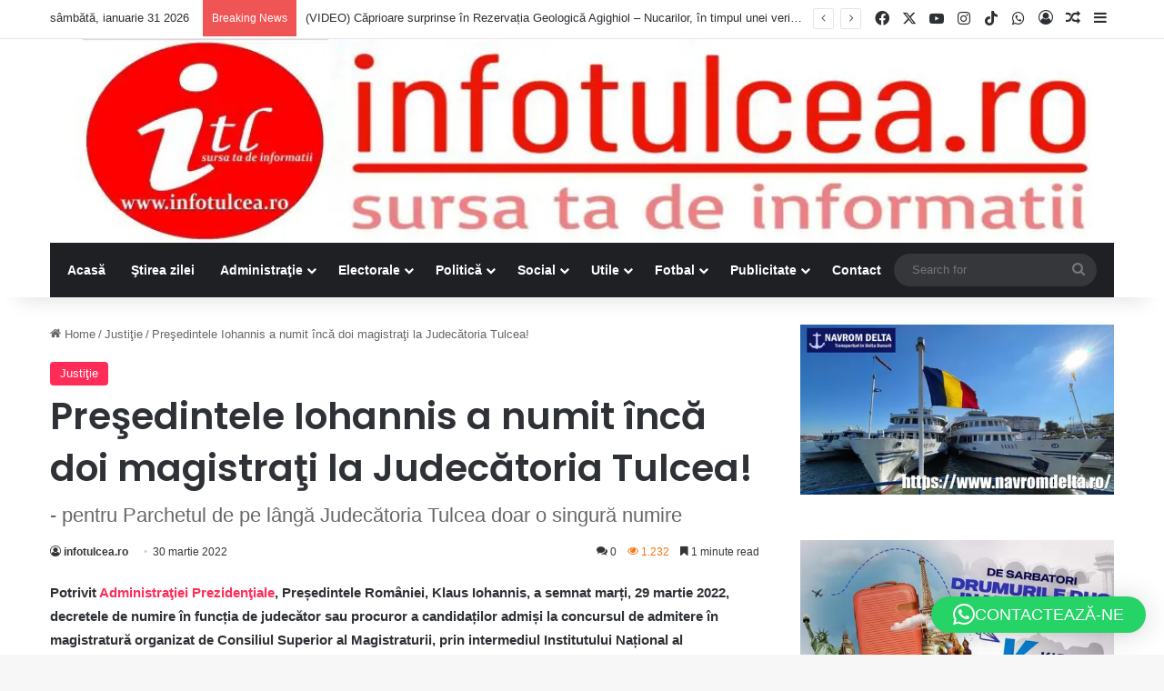

--- FILE ---
content_type: text/html; charset=UTF-8
request_url: https://infotulcea.ro/presedintele-iohannis-a-numit-inca-doi-magistrati-la-judecatoria-tulcea/
body_size: 33755
content:
<!DOCTYPE html>
<html dir="ltr" lang="ro-RO" prefix="og: https://ogp.me/ns#" class="" data-skin="light" prefix="og: http://ogp.me/ns#">
<head>
	<meta charset="UTF-8" />
	<link rel="profile" href="https://gmpg.org/xfn/11" />
	<script data-cfasync="false" data-no-defer="1" data-no-minify="1" data-no-optimize="1">var ewww_webp_supported=!1;function check_webp_feature(A,e){var w;e=void 0!==e?e:function(){},ewww_webp_supported?e(ewww_webp_supported):((w=new Image).onload=function(){ewww_webp_supported=0<w.width&&0<w.height,e&&e(ewww_webp_supported)},w.onerror=function(){e&&e(!1)},w.src="data:image/webp;base64,"+{alpha:"UklGRkoAAABXRUJQVlA4WAoAAAAQAAAAAAAAAAAAQUxQSAwAAAARBxAR/Q9ERP8DAABWUDggGAAAABQBAJ0BKgEAAQAAAP4AAA3AAP7mtQAAAA=="}[A])}check_webp_feature("alpha");</script><script data-cfasync="false" data-no-defer="1" data-no-minify="1" data-no-optimize="1">var Arrive=function(c,w){"use strict";if(c.MutationObserver&&"undefined"!=typeof HTMLElement){var r,a=0,u=(r=HTMLElement.prototype.matches||HTMLElement.prototype.webkitMatchesSelector||HTMLElement.prototype.mozMatchesSelector||HTMLElement.prototype.msMatchesSelector,{matchesSelector:function(e,t){return e instanceof HTMLElement&&r.call(e,t)},addMethod:function(e,t,r){var a=e[t];e[t]=function(){return r.length==arguments.length?r.apply(this,arguments):"function"==typeof a?a.apply(this,arguments):void 0}},callCallbacks:function(e,t){t&&t.options.onceOnly&&1==t.firedElems.length&&(e=[e[0]]);for(var r,a=0;r=e[a];a++)r&&r.callback&&r.callback.call(r.elem,r.elem);t&&t.options.onceOnly&&1==t.firedElems.length&&t.me.unbindEventWithSelectorAndCallback.call(t.target,t.selector,t.callback)},checkChildNodesRecursively:function(e,t,r,a){for(var i,n=0;i=e[n];n++)r(i,t,a)&&a.push({callback:t.callback,elem:i}),0<i.childNodes.length&&u.checkChildNodesRecursively(i.childNodes,t,r,a)},mergeArrays:function(e,t){var r,a={};for(r in e)e.hasOwnProperty(r)&&(a[r]=e[r]);for(r in t)t.hasOwnProperty(r)&&(a[r]=t[r]);return a},toElementsArray:function(e){return e=void 0!==e&&("number"!=typeof e.length||e===c)?[e]:e}}),e=(l.prototype.addEvent=function(e,t,r,a){a={target:e,selector:t,options:r,callback:a,firedElems:[]};return this._beforeAdding&&this._beforeAdding(a),this._eventsBucket.push(a),a},l.prototype.removeEvent=function(e){for(var t,r=this._eventsBucket.length-1;t=this._eventsBucket[r];r--)e(t)&&(this._beforeRemoving&&this._beforeRemoving(t),(t=this._eventsBucket.splice(r,1))&&t.length&&(t[0].callback=null))},l.prototype.beforeAdding=function(e){this._beforeAdding=e},l.prototype.beforeRemoving=function(e){this._beforeRemoving=e},l),t=function(i,n){var o=new e,l=this,s={fireOnAttributesModification:!1};return o.beforeAdding(function(t){var e=t.target;e!==c.document&&e!==c||(e=document.getElementsByTagName("html")[0]);var r=new MutationObserver(function(e){n.call(this,e,t)}),a=i(t.options);r.observe(e,a),t.observer=r,t.me=l}),o.beforeRemoving(function(e){e.observer.disconnect()}),this.bindEvent=function(e,t,r){t=u.mergeArrays(s,t);for(var a=u.toElementsArray(this),i=0;i<a.length;i++)o.addEvent(a[i],e,t,r)},this.unbindEvent=function(){var r=u.toElementsArray(this);o.removeEvent(function(e){for(var t=0;t<r.length;t++)if(this===w||e.target===r[t])return!0;return!1})},this.unbindEventWithSelectorOrCallback=function(r){var a=u.toElementsArray(this),i=r,e="function"==typeof r?function(e){for(var t=0;t<a.length;t++)if((this===w||e.target===a[t])&&e.callback===i)return!0;return!1}:function(e){for(var t=0;t<a.length;t++)if((this===w||e.target===a[t])&&e.selector===r)return!0;return!1};o.removeEvent(e)},this.unbindEventWithSelectorAndCallback=function(r,a){var i=u.toElementsArray(this);o.removeEvent(function(e){for(var t=0;t<i.length;t++)if((this===w||e.target===i[t])&&e.selector===r&&e.callback===a)return!0;return!1})},this},i=new function(){var s={fireOnAttributesModification:!1,onceOnly:!1,existing:!1};function n(e,t,r){return!(!u.matchesSelector(e,t.selector)||(e._id===w&&(e._id=a++),-1!=t.firedElems.indexOf(e._id)))&&(t.firedElems.push(e._id),!0)}var c=(i=new t(function(e){var t={attributes:!1,childList:!0,subtree:!0};return e.fireOnAttributesModification&&(t.attributes=!0),t},function(e,i){e.forEach(function(e){var t=e.addedNodes,r=e.target,a=[];null!==t&&0<t.length?u.checkChildNodesRecursively(t,i,n,a):"attributes"===e.type&&n(r,i)&&a.push({callback:i.callback,elem:r}),u.callCallbacks(a,i)})})).bindEvent;return i.bindEvent=function(e,t,r){t=void 0===r?(r=t,s):u.mergeArrays(s,t);var a=u.toElementsArray(this);if(t.existing){for(var i=[],n=0;n<a.length;n++)for(var o=a[n].querySelectorAll(e),l=0;l<o.length;l++)i.push({callback:r,elem:o[l]});if(t.onceOnly&&i.length)return r.call(i[0].elem,i[0].elem);setTimeout(u.callCallbacks,1,i)}c.call(this,e,t,r)},i},o=new function(){var a={};function i(e,t){return u.matchesSelector(e,t.selector)}var n=(o=new t(function(){return{childList:!0,subtree:!0}},function(e,r){e.forEach(function(e){var t=e.removedNodes,e=[];null!==t&&0<t.length&&u.checkChildNodesRecursively(t,r,i,e),u.callCallbacks(e,r)})})).bindEvent;return o.bindEvent=function(e,t,r){t=void 0===r?(r=t,a):u.mergeArrays(a,t),n.call(this,e,t,r)},o};d(HTMLElement.prototype),d(NodeList.prototype),d(HTMLCollection.prototype),d(HTMLDocument.prototype),d(Window.prototype);var n={};return s(i,n,"unbindAllArrive"),s(o,n,"unbindAllLeave"),n}function l(){this._eventsBucket=[],this._beforeAdding=null,this._beforeRemoving=null}function s(e,t,r){u.addMethod(t,r,e.unbindEvent),u.addMethod(t,r,e.unbindEventWithSelectorOrCallback),u.addMethod(t,r,e.unbindEventWithSelectorAndCallback)}function d(e){e.arrive=i.bindEvent,s(i,e,"unbindArrive"),e.leave=o.bindEvent,s(o,e,"unbindLeave")}}(window,void 0),ewww_webp_supported=!1;function check_webp_feature(e,t){var r;ewww_webp_supported?t(ewww_webp_supported):((r=new Image).onload=function(){ewww_webp_supported=0<r.width&&0<r.height,t(ewww_webp_supported)},r.onerror=function(){t(!1)},r.src="data:image/webp;base64,"+{alpha:"UklGRkoAAABXRUJQVlA4WAoAAAAQAAAAAAAAAAAAQUxQSAwAAAARBxAR/Q9ERP8DAABWUDggGAAAABQBAJ0BKgEAAQAAAP4AAA3AAP7mtQAAAA==",animation:"UklGRlIAAABXRUJQVlA4WAoAAAASAAAAAAAAAAAAQU5JTQYAAAD/////AABBTk1GJgAAAAAAAAAAAAAAAAAAAGQAAABWUDhMDQAAAC8AAAAQBxAREYiI/gcA"}[e])}function ewwwLoadImages(e){if(e){for(var t=document.querySelectorAll(".batch-image img, .image-wrapper a, .ngg-pro-masonry-item a, .ngg-galleria-offscreen-seo-wrapper a"),r=0,a=t.length;r<a;r++)ewwwAttr(t[r],"data-src",t[r].getAttribute("data-webp")),ewwwAttr(t[r],"data-thumbnail",t[r].getAttribute("data-webp-thumbnail"));for(var i=document.querySelectorAll("div.woocommerce-product-gallery__image"),r=0,a=i.length;r<a;r++)ewwwAttr(i[r],"data-thumb",i[r].getAttribute("data-webp-thumb"))}for(var n=document.querySelectorAll("video"),r=0,a=n.length;r<a;r++)ewwwAttr(n[r],"poster",e?n[r].getAttribute("data-poster-webp"):n[r].getAttribute("data-poster-image"));for(var o,l=document.querySelectorAll("img.ewww_webp_lazy_load"),r=0,a=l.length;r<a;r++)e&&(ewwwAttr(l[r],"data-lazy-srcset",l[r].getAttribute("data-lazy-srcset-webp")),ewwwAttr(l[r],"data-srcset",l[r].getAttribute("data-srcset-webp")),ewwwAttr(l[r],"data-lazy-src",l[r].getAttribute("data-lazy-src-webp")),ewwwAttr(l[r],"data-src",l[r].getAttribute("data-src-webp")),ewwwAttr(l[r],"data-orig-file",l[r].getAttribute("data-webp-orig-file")),ewwwAttr(l[r],"data-medium-file",l[r].getAttribute("data-webp-medium-file")),ewwwAttr(l[r],"data-large-file",l[r].getAttribute("data-webp-large-file")),null!=(o=l[r].getAttribute("srcset"))&&!1!==o&&o.includes("R0lGOD")&&ewwwAttr(l[r],"src",l[r].getAttribute("data-lazy-src-webp"))),l[r].className=l[r].className.replace(/\bewww_webp_lazy_load\b/,"");for(var s=document.querySelectorAll(".ewww_webp"),r=0,a=s.length;r<a;r++)e?(ewwwAttr(s[r],"srcset",s[r].getAttribute("data-srcset-webp")),ewwwAttr(s[r],"src",s[r].getAttribute("data-src-webp")),ewwwAttr(s[r],"data-orig-file",s[r].getAttribute("data-webp-orig-file")),ewwwAttr(s[r],"data-medium-file",s[r].getAttribute("data-webp-medium-file")),ewwwAttr(s[r],"data-large-file",s[r].getAttribute("data-webp-large-file")),ewwwAttr(s[r],"data-large_image",s[r].getAttribute("data-webp-large_image")),ewwwAttr(s[r],"data-src",s[r].getAttribute("data-webp-src"))):(ewwwAttr(s[r],"srcset",s[r].getAttribute("data-srcset-img")),ewwwAttr(s[r],"src",s[r].getAttribute("data-src-img"))),s[r].className=s[r].className.replace(/\bewww_webp\b/,"ewww_webp_loaded");window.jQuery&&jQuery.fn.isotope&&jQuery.fn.imagesLoaded&&(jQuery(".fusion-posts-container-infinite").imagesLoaded(function(){jQuery(".fusion-posts-container-infinite").hasClass("isotope")&&jQuery(".fusion-posts-container-infinite").isotope()}),jQuery(".fusion-portfolio:not(.fusion-recent-works) .fusion-portfolio-wrapper").imagesLoaded(function(){jQuery(".fusion-portfolio:not(.fusion-recent-works) .fusion-portfolio-wrapper").isotope()}))}function ewwwWebPInit(e){ewwwLoadImages(e),ewwwNggLoadGalleries(e),document.arrive(".ewww_webp",function(){ewwwLoadImages(e)}),document.arrive(".ewww_webp_lazy_load",function(){ewwwLoadImages(e)}),document.arrive("videos",function(){ewwwLoadImages(e)}),"loading"==document.readyState?document.addEventListener("DOMContentLoaded",ewwwJSONParserInit):("undefined"!=typeof galleries&&ewwwNggParseGalleries(e),ewwwWooParseVariations(e))}function ewwwAttr(e,t,r){null!=r&&!1!==r&&e.setAttribute(t,r)}function ewwwJSONParserInit(){"undefined"!=typeof galleries&&check_webp_feature("alpha",ewwwNggParseGalleries),check_webp_feature("alpha",ewwwWooParseVariations)}function ewwwWooParseVariations(e){if(e)for(var t=document.querySelectorAll("form.variations_form"),r=0,a=t.length;r<a;r++){var i=t[r].getAttribute("data-product_variations"),n=!1;try{for(var o in i=JSON.parse(i))void 0!==i[o]&&void 0!==i[o].image&&(void 0!==i[o].image.src_webp&&(i[o].image.src=i[o].image.src_webp,n=!0),void 0!==i[o].image.srcset_webp&&(i[o].image.srcset=i[o].image.srcset_webp,n=!0),void 0!==i[o].image.full_src_webp&&(i[o].image.full_src=i[o].image.full_src_webp,n=!0),void 0!==i[o].image.gallery_thumbnail_src_webp&&(i[o].image.gallery_thumbnail_src=i[o].image.gallery_thumbnail_src_webp,n=!0),void 0!==i[o].image.thumb_src_webp&&(i[o].image.thumb_src=i[o].image.thumb_src_webp,n=!0));n&&ewwwAttr(t[r],"data-product_variations",JSON.stringify(i))}catch(e){}}}function ewwwNggParseGalleries(e){if(e)for(var t in galleries){var r=galleries[t];galleries[t].images_list=ewwwNggParseImageList(r.images_list)}}function ewwwNggLoadGalleries(e){e&&document.addEventListener("ngg.galleria.themeadded",function(e,t){window.ngg_galleria._create_backup=window.ngg_galleria.create,window.ngg_galleria.create=function(e,t){var r=$(e).data("id");return galleries["gallery_"+r].images_list=ewwwNggParseImageList(galleries["gallery_"+r].images_list),window.ngg_galleria._create_backup(e,t)}})}function ewwwNggParseImageList(e){for(var t in e){var r=e[t];if(void 0!==r["image-webp"]&&(e[t].image=r["image-webp"],delete e[t]["image-webp"]),void 0!==r["thumb-webp"]&&(e[t].thumb=r["thumb-webp"],delete e[t]["thumb-webp"]),void 0!==r.full_image_webp&&(e[t].full_image=r.full_image_webp,delete e[t].full_image_webp),void 0!==r.srcsets)for(var a in r.srcsets)nggSrcset=r.srcsets[a],void 0!==r.srcsets[a+"-webp"]&&(e[t].srcsets[a]=r.srcsets[a+"-webp"],delete e[t].srcsets[a+"-webp"]);if(void 0!==r.full_srcsets)for(var i in r.full_srcsets)nggFSrcset=r.full_srcsets[i],void 0!==r.full_srcsets[i+"-webp"]&&(e[t].full_srcsets[i]=r.full_srcsets[i+"-webp"],delete e[t].full_srcsets[i+"-webp"])}return e}check_webp_feature("alpha",ewwwWebPInit);</script><style id="jetpack-boost-critical-css">@media all{:root{--brand-color:#0669ff;--bright-color:#FFF;--base-color:#2c2f34}html{-ms-touch-action:manipulation;touch-action:manipulation;-webkit-text-size-adjust:100%;-ms-text-size-adjust:100%}article,aside,header,nav{display:block}a{background-color:transparent}strong{font-weight:inherit}strong{font-weight:600}img{border-style:none}button,input{font:inherit}button,input{overflow:visible}button,input{margin:0}button{text-transform:none}[type=submit],button{-webkit-appearance:button}[type=checkbox]{box-sizing:border-box;padding:0}[type=search]{-webkit-appearance:textfield}[type=search]::-webkit-search-cancel-button{-webkit-appearance:none}*{padding:0;margin:0;list-style:none;border:0;outline:0;box-sizing:border-box}:after,:before{box-sizing:border-box}body{background:#f7f7f7;color:var(--base-color);font-family:-apple-system,BlinkMacSystemFont,"Segoe UI",Roboto,Oxygen,Oxygen-Sans,Ubuntu,Cantarell,"Helvetica Neue","Open Sans",Arial,sans-serif;font-size:13px;line-height:21px}.the-subtitle,h1,h2,h3{line-height:1.4;font-weight:600}h1{font-size:41px;font-weight:700}h2{font-size:27px}h3{font-size:23px}.the-subtitle{font-size:17px}a{color:var(--base-color);text-decoration:none}img{max-width:100%;height:auto}p{line-height:1.7}.screen-reader-text{clip:rect(1px,1px,1px,1px);position:absolute!important;height:1px;width:1px;overflow:hidden}.header-layout-3.no-stream-item .logo-container{width:100%;float:none}.tie-icon:before,[class*=" tie-icon-"],[class^=tie-icon-]{font-family:tiefonticon!important;speak:never;font-style:normal;font-weight:400;font-variant:normal;text-transform:none;line-height:1;-webkit-font-smoothing:antialiased;-moz-osx-font-smoothing:grayscale;display:inline-block}body.tie-no-js .menu-sub-content,body.tie-no-js a.remove{display:none!important}body.tie-no-js .fab,body.tie-no-js .fas,body.tie-no-js .tie-icon:before,body.tie-no-js [class*=" tie-icon-"],body.tie-no-js [class^=tie-icon-]{visibility:hidden!important}body.tie-no-js [class*=" tie-icon-"]:before,body.tie-no-js [class^=tie-icon-]:before{content:""}#autocomplete-suggestions,.tie-popup{display:none}.container{margin-right:auto;margin-left:auto;padding-left:15px;padding-right:15px}.container:after{content:"";display:table;clear:both}@media (min-width:768px){.container{width:100%}}@media (min-width:1200px){.container{max-width:1200px}}.tie-row{margin-left:-15px;margin-right:-15px}.tie-row:after{content:"";display:table;clear:both}.tie-col-md-4,.tie-col-md-8,.tie-col-xs-12{position:relative;min-height:1px;padding-left:15px;padding-right:15px}.tie-col-xs-12{float:left}.tie-col-xs-12{width:100%}@media (min-width:992px){.tie-col-md-4,.tie-col-md-8{float:left}.tie-col-md-4{width:33.33333%}.tie-col-md-8{width:66.66667%}}.tie-alignleft{float:left}.tie-alignright{float:right}.fullwidth{width:100%!important}.alignright{float:right;margin:.375em 0 1em 1.75em}@media (max-width:767px){.entry .alignright{float:none;clear:both;display:block;margin:0 auto 1.75em}}.clearfix:after,.clearfix:before{content:" ";display:block;height:0;overflow:hidden}.clearfix:after{clear:both}#tie-wrapper,.tie-container{height:100%;min-height:650px}.tie-container{position:relative;overflow:hidden}#tie-wrapper{background:#fff;position:relative;z-index:108;height:100%;margin:0 auto}.container-wrapper{background:#fff;border:1px solid rgba(0,0,0,.1);border-radius:2px;padding:30px}#content{margin-top:30px}@media (max-width:991px){#content{margin-top:15px}}.site-content{-ms-word-wrap:break-word;word-wrap:break-word}.theme-header{background:#fff;position:relative;z-index:999}.theme-header:after{content:"";display:table;clear:both}.theme-header.has-shadow{box-shadow:rgba(0,0,0,.1) 0 25px 20px -20px}#menu-components-wrap{display:-webkit-flex;display:-ms-flexbox;display:flex;-webkit-justify-content:space-between;-ms-flex-pack:justify;justify-content:space-between;width:100%;-webkit-flex-wrap:wrap;-ms-flex-wrap:wrap;flex-wrap:wrap}.logo-row{position:relative}#logo{margin-top:40px;margin-bottom:40px;display:block;float:left}#logo img{vertical-align:middle}#logo a{display:inline-block}@media (max-width:991px){#theme-header.has-normal-width-logo #logo{margin:14px 0!important;text-align:left;line-height:1}#theme-header.has-normal-width-logo #logo img{width:auto;height:auto;max-width:190px}}@media (max-width:479px){#theme-header.has-normal-width-logo #logo img{max-width:160px;max-height:60px!important}}@media (max-width:991px){#theme-header.mobile-header-default:not(.header-layout-1) #logo{-webkit-flex-grow:10;-ms-flex-positive:10;flex-grow:10}}.components{display:-webkit-flex;display:-ms-flexbox;display:flex;-webkit-align-items:center;-ms-flex-align:center;align-items:center;-webkit-justify-content:end;-ms-flex-pack:end;justify-content:end}.components>li{position:relative}.components>li.social-icons-item{margin:0}.components>li>a{display:block;position:relative;width:30px;text-align:center;font-size:16px;white-space:nowrap}.components .search-bar form{width:auto;background:rgba(255,255,255,.1);line-height:36px;border-radius:50px;position:relative}.components #search-input{border:0;width:100%;background:0 0;padding:0 35px 0 20px;border-radius:0;font-size:inherit}.components #search-submit{position:absolute;right:0;top:0;width:40px;line-height:inherit;color:#777;background:0 0;font-size:15px;padding:0;border:none}@media (max-width:991px){.logo-container{border-width:0;display:-webkit-flex;display:-ms-flexbox;display:flex;-webkit-flex-flow:row nowrap;-ms-flex-flow:row nowrap;flex-flow:row nowrap;-webkit-align-items:center;-ms-flex-align:center;align-items:center;-webkit-justify-content:space-between;-ms-flex-pack:justify;justify-content:space-between}}.mobile-header-components{display:none;z-index:10;height:30px;line-height:30px;-webkit-flex-wrap:nowrap;-ms-flex-wrap:nowrap;flex-wrap:nowrap;-webkit-flex:1 1 0%;-ms-flex:1 1 0%;flex:1 1 0%}.mobile-header-components .components{float:none;display:-webkit-flex!important;display:-ms-flexbox!important;display:flex!important;-webkit-justify-content:stretch;-ms-flex-pack:stretch;justify-content:stretch}.mobile-header-components .components li.custom-menu-link{display:inline-block;float:none}.mobile-header-components .components li.custom-menu-link>a{width:20px;padding-bottom:15px}.mobile-header-components [class^=tie-icon-]{font-size:18px;width:20px;height:20px;vertical-align:middle}.mobile-header-components .tie-mobile-menu-icon{font-size:20px}.mobile-header-components .nav-icon{display:inline-block;width:20px;height:2px;background-color:var(--base-color);position:relative;top:-4px}.mobile-header-components .nav-icon:after,.mobile-header-components .nav-icon:before{position:absolute;right:0;background-color:var(--base-color);content:"";display:block;width:100%;height:100%;-webkit-transform:translateZ(0);transform:translateZ(0);-webkit-backface-visibility:hidden;backface-visibility:hidden}.mobile-header-components .nav-icon:before{-webkit-transform:translateY(-7px);-ms-transform:translateY(-7px);transform:translateY(-7px)}.mobile-header-components .nav-icon:after{-webkit-transform:translateY(7px);-ms-transform:translateY(7px);transform:translateY(7px)}#mobile-header-components-area_1 .components li.custom-menu-link>a{margin-right:15px}#mobile-header-components-area_2 .components{-webkit-flex-direction:row-reverse;-ms-flex-direction:row-reverse;flex-direction:row-reverse}#mobile-header-components-area_2 .components li.custom-menu-link>a{margin-left:15px}@media (max-width:991px){.logo-container:after,.logo-container:before{height:1px}#tie-body #mobile-container,.mobile-header-components{display:block}#slide-sidebar-widgets{display:none}}.top-nav{background-color:#fff;position:relative;z-index:10;line-height:40px;border:1px solid rgba(0,0,0,.1);border-width:1px 0;color:var(--base-color);clear:both}.main-nav-below.top-nav-above .top-nav{border-top-width:0}.top-nav a:not(.button):not(:hover){color:var(--base-color)}.topbar-wrapper{display:-webkit-flex;display:-ms-flexbox;display:flex;min-height:40px}.top-nav .tie-alignleft,.top-nav .tie-alignright{-webkit-flex-grow:1;-ms-flex-positive:1;flex-grow:1;position:relative}.top-nav.has-breaking-news .tie-alignleft{-webkit-flex:1 0 100px;-ms-flex:1 0 100px;flex:1 0 100px}.top-nav.has-breaking-news .tie-alignright{-webkit-flex-grow:0;-ms-flex-positive:0;flex-grow:0;z-index:1}.topbar-today-date{float:left;padding-right:15px;-webkit-flex-shrink:0;-ms-flex-negative:0;flex-shrink:0}@media (max-width:991px){.theme-header .components,.topbar-today-date{display:none}}.breaking{display:none}.main-nav-wrapper{position:relative;z-index:4}.main-nav{background-color:var(--main-nav-background);color:var(--main-nav-primary-color);position:relative;border:1px solid var(--main-nav-main-border-color);border-width:1px 0}.main-menu-wrapper{position:relative}@media (min-width:992px){.header-menu .menu{display:-webkit-flex;display:-ms-flexbox;display:flex}.header-menu .menu a{display:block;position:relative}.header-menu .menu>li>a{white-space:nowrap}.header-menu .menu .sub-menu a{padding:8px 10px}.header-menu .menu ul:not(.sub-menu-columns):not(.sub-menu-columns-item):not(.sub-list):not(.mega-cat-sub-categories):not(.slider-arrow-nav){box-shadow:0 2px 5px rgba(0,0,0,.1)}.header-menu .menu ul li{position:relative}.header-menu .menu ul a{border-width:0 0 1px}#main-nav{z-index:9;line-height:60px}.main-menu .menu>li>a{padding:0 14px;font-size:14px;font-weight:700}.main-menu .menu>li>.menu-sub-content{border-top:2px solid var(--main-nav-primary-color)}.main-menu .menu ul{line-height:20px;z-index:1}.main-menu .menu .sub-menu .tie-menu-icon{width:20px}.main-menu .menu-sub-content{background:var(--main-nav-background);display:none;padding:15px;width:230px;position:absolute;box-shadow:0 3px 4px rgba(0,0,0,.2)}.main-menu .menu-sub-content a{width:200px}nav.main-nav.menu-style-default .menu>li.tie-current-menu{border-bottom:5px solid var(--main-nav-primary-color);margin-bottom:-5px}nav.main-nav.menu-style-default .menu>li.tie-current-menu>a:after{content:"";width:20px;height:2px;position:absolute;margin-top:17px;left:50%;top:50%;bottom:auto;right:auto;-webkit-transform:translateX(-50%) translateY(-50%);-ms-transform:translateX(-50%) translateY(-50%);transform:translateX(-50%) translateY(-50%);background:#2c2f34}nav.main-nav.menu-style-solid-bg .menu>li.tie-current-menu>a{background-color:var(--main-nav-primary-color);color:var(--main-nav-contrast-primary-color)}.main-nav .menu a{color:var(--main-nav-text-color)}.main-nav-dark{--main-nav-background:#1f2024;--main-nav-primary-color:var(--brand-color);--main-nav-contrast-primary-color:var(--bright-color);--main-nav-text-color:#FFFFFF;--main-nav-main-border-color:rgba(255,255,255,0.07)}.main-nav-dark .main-nav{border-width:0}}@media (min-width:992px){header .menu-item-has-children>a:before{content:"";position:absolute;right:10px;top:50%;bottom:auto;-webkit-transform:translateY(-50%);-ms-transform:translateY(-50%);transform:translateY(-50%);font-family:tiefonticon!important;font-style:normal;font-weight:400;font-variant:normal;text-transform:none;content:"";font-size:11px;line-height:1}.menu>.menu-item-has-children:not(.is-icon-only)>a{padding-right:25px}}@media (min-width:992px){.main-nav-boxed .main-nav{border-width:0}.main-nav-boxed .main-menu-wrapper{float:left;width:100%;background-color:var(--main-nav-background);padding-right:15px}}.main-nav-boxed .main-nav:not(.fixed-nav){background:0 0!important}@media only screen and (min-width:992px) and (max-width:1100px){.main-nav .menu>li:not(.is-icon-only)>a{padding-left:7px;padding-right:7px}.main-nav .menu>li:not(.is-icon-only)>a:before{display:none}}@media (max-width:991px){#tie-wrapper header#theme-header{box-shadow:none;background:0 0!important}.logo-container{border-width:0;box-shadow:0 3px 7px 0 rgba(0,0,0,.1)}.logo-container{background-color:#fff}.header-layout-3 .main-nav-wrapper{display:none}.main-menu-wrapper .main-menu-wrap{width:100%}}}@media all{.sidebar .container-wrapper{margin-bottom:30px}@media (max-width:991px){.sidebar .container-wrapper{margin-bottom:15px}}body:not(.has-builder) .sidebar .container-wrapper:last-child{margin-bottom:0}@media (max-width:991px){.has-sidebar .sidebar{margin-top:15px}.magazine2.has-sidebar .sidebar{margin-top:40px}}.widget-title{position:relative}.widget-title .the-subtitle{font-size:15px;min-height:15px}.widget-title-icon{position:absolute;right:0;top:1px;color:#b9bec3;font-size:15px}.widget-title-icon:before{content:""}.post-widget-body{padding-left:125px}.post-widget-body .post-title{font-size:14px;line-height:1.4;margin-bottom:5px}.post-widget-thumbnail{float:left;margin-right:15px;position:relative}.widget li{padding:6px 0}.widget li:first-child{padding-top:0}.widget li:last-child{padding-bottom:0;border-bottom:0}.widget li:after{clear:both;display:table;content:""}.widget .post-meta{margin:2px 0 0;font-size:11px;line-height:17px}.posts-list .widget-title-icon:before{content:""}.posts-list-big-first .posts-list-items li:first-child{padding-bottom:20px}.posts-list-big-first li:first-child .post-widget-thumbnail{width:100%;margin-right:0;margin-bottom:10px}.posts-list-big-first li:first-child .post-widget-thumbnail a{min-height:40px}.posts-list-big-first li:first-child .post-widget-body{padding-left:0}.posts-list-big-first li:first-child .post-title{font-size:18px}@media (max-width:991px){.posts-list-big-first .posts-list-items{overflow:hidden}.posts-list-big-first li{width:48%;float:left}.posts-list-big-first li:nth-child(odd){clear:both}}@media (max-width:670px){.posts-list-big-first li{width:100%}}form.search-form{overflow:auto;position:relative;width:100%;margin-top:10px}.search-field{float:left;width:73%;padding:8px 15px}.search-submit[type=submit]{float:right;padding:10px 5px;margin-left:2%;width:25%}.widget_text .textwidget{overflow:hidden}.login-widget .widget-title-icon:before{content:""}.login-widget form input[type=password],.login-widget form input[type=text]{width:100%;float:none;margin-bottom:15px}.login-widget .pass-container{position:relative}.login-widget .pass-container input[type=password]{padding-right:70px}.login-widget .forget-text{position:absolute;right:15px;line-height:45px;top:0;font-size:12px}.login-widget .forget-text:not(:hover){color:#666}.login-widget .rememberme{display:block;margin-bottom:15px}.widget_tag_cloud .tagcloud{margin:0-3px;font-size:0;display:block}.widget_tag_cloud a{font-size:12px!important;display:inline-block;background:rgba(0,0,0,.03);border:1px solid rgba(0,0,0,.1);line-height:14px;margin:3px;padding:6px 10px;border-radius:2px}.widget_tag_cloud a:not(:hover){color:var(--base-color)}li.widget-post-list{padding:7px 0;position:relative}.social-icons-widget ul{margin:0-3px}.social-icons-widget .social-icons-item{float:left;margin:3px;border-bottom:0;padding:0}.social-icons-widget .social-icons-item .social-link{width:40px;height:40px;line-height:40px;font-size:18px}@media (max-width:479px){.social-icons-widget .social-icons-item{float:none;display:inline-block}}.aboutme-widget .about-author-img{float:left;margin:7px 20px 15px 0;width:auto;height:auto}@media (max-width:991px){.aboutme-widget .about-author-img{float:none;margin:7px auto 15px}}}@media all{@media (min-width:992px){.theme-header .logo-row>div{height:auto!important}}.breaking{float:left;width:100%;display:block!important}.breaking-title{padding:0 10px;display:block;float:left;color:#fff;font-size:12px;position:relative}.breaking-title span{position:relative;z-index:1}.breaking-title span.breaking-icon{display:none}@media (max-width:600px){.breaking-title span.breaking-icon{display:inline-block}.breaking-title .breaking-title-text{display:none}}.breaking-title:before{content:"";background:#f05555;width:100%;height:100%;position:absolute;left:0;top:0;z-index:0}.breaking-news{display:none}#mobile-container{display:none;padding:10px 30px 30px}#mobile-menu{margin-bottom:20px;position:relative;padding-top:15px}#mobile-social-icons{margin-bottom:15px}#mobile-social-icons ul{text-align:center;overflow:hidden}#mobile-social-icons ul .social-icons-item{float:none;display:inline-block}#mobile-social-icons .social-icons-item{margin:0}#mobile-social-icons .social-icons-item .social-link{background:0 0;border:none}#mobile-search .search-form{overflow:hidden;position:relative}#mobile-search .search-form:after{position:absolute;content:"";font-family:tiefonticon;top:4px;right:10px;line-height:30px;width:30px;font-size:16px;border-radius:50%;text-align:center;color:#fff}#mobile-search .search-field{background-color:rgba(0,0,0,.05);border-color:rgba(255,255,255,.1);color:#fff;width:100%;border-radius:50px;padding:7px 45px 7px 20px}#mobile-search .search-submit{background:0 0;font-size:0;width:35px;height:38px;position:absolute;top:0;right:5px;z-index:1}#mobile-search input::-webkit-input-placeholder{color:rgba(255,255,255,.6)}#mobile-search input::-moz-placeholder{color:rgba(255,255,255,.6)}#mobile-search input:-moz-placeholder{color:rgba(255,255,255,.6)}#mobile-search input:-ms-input-placeholder{color:rgba(255,255,255,.6)}#tie-wrapper:after{position:absolute;z-index:1000;top:-10%;left:-50%;width:0;height:0;background:rgba(0,0,0,.2);content:"";opacity:0}@media (max-width:991px){.side-aside.appear-from-left{left:0;-webkit-transform:translate(-100%,0);-ms-transform:translate(-100%,0);transform:translate(-100%,0)}.side-aside.is-fullwidth{width:100%}}.is-desktop .side-aside .has-custom-scroll{padding:50px 0 0}.side-aside:after{position:absolute;top:0;left:0;width:100%;height:100%;background:rgba(0,0,0,.2);content:"";opacity:1}.side-aside .container-wrapper{padding:30px!important;border-radius:0;border:0;background:0 0;box-shadow:none!important}a.remove{position:absolute;top:0;right:0;display:block;speak:never;-webkit-font-smoothing:antialiased;-moz-osx-font-smoothing:grayscale;width:20px;height:20px;display:block;line-height:20px;text-align:center;font-size:15px}a.remove:before{content:"";font-family:tiefonticon;color:#e74c3c}a.remove.big-btn{width:25px;height:25px;line-height:25px;font-size:22px}a.remove.light-btn:not(:hover):before{color:#fff}.side-aside a.remove{z-index:1;top:15px;left:50%;right:auto;-webkit-transform:translateX(-50%);-ms-transform:translateX(-50%);transform:translateX(-50%)}.side-aside a.remove:not(:hover):before{color:#111}.side-aside.dark-skin a.remove:not(:hover):before{color:#fff}.tie-popup a.remove{-webkit-transform:scale(.2);-ms-transform:scale(.2);transform:scale(.2);opacity:0;top:15px;right:15px;z-index:1}.theiaStickySidebar:after{content:"";display:table;clear:both}.has-custom-scroll,.side-aside{overflow-x:hidden;scrollbar-width:thin}.has-custom-scroll::-webkit-scrollbar,.side-aside::-webkit-scrollbar{width:5px}.tie-popup{position:fixed;z-index:99999;left:0;top:0;height:100%;width:100%;background-color:rgba(0,0,0,.5);display:none;-webkit-perspective:600px;perspective:600px}.tie-popup-container{position:relative;z-index:100;width:90%;max-width:420px;margin:10em auto 0;border-radius:2px;box-shadow:0 0 20px rgba(0,0,0,.2);will-change:transform,opacity;-webkit-transform:scale(.5);-ms-transform:scale(.5);transform:scale(.5);opacity:0}.tie-popup-container .login-submit{padding-top:15px;padding-bottom:15px}.tie-popup-container .container-wrapper{padding:60px;background-color:#fff!important;border-radius:5px}@media (max-width:479px){.tie-popup-container .container-wrapper{padding:30px}}.pop-up-live-search{will-change:transform,opacity;-webkit-transform:scale(.7);-ms-transform:scale(.7);transform:scale(.7);opacity:0}.tie-popup-search-wrap::-webkit-input-placeholder{color:#fff}.tie-popup-search-wrap::-moz-placeholder{color:#fff}.tie-popup-search-wrap:-moz-placeholder{color:#fff}.tie-popup-search-wrap:-ms-input-placeholder{color:#fff}.tie-popup-search-wrap form{position:relative;height:80px;margin-bottom:20px}.popup-search-wrap-inner{position:relative;padding:80px 15px 0;margin:0 auto;max-width:800px}input.tie-popup-search-input{width:100%;height:80px;line-height:80px;background:rgba(0,0,0,.7)!important;font-weight:500;font-size:22px;border:0;padding-right:80px;padding-left:30px;color:#fff;border-radius:5px}button.tie-popup-search-submit{font-size:28px;color:#666;position:absolute;right:5px;top:15px;background:0 0!important}#tie-popup-search-mobile .popup-search-wrap-inner{padding-top:50px}#tie-popup-search-mobile input.tie-popup-search-input{height:50px;line-height:1;padding-left:20px;padding-right:50px}#tie-popup-search-mobile button.tie-popup-search-submit{font-size:16px;top:9px;right:0}#autocomplete-suggestions{overflow:auto;padding:20px;color:#eee;position:absolute;display:none;width:370px;z-index:9999;margin-top:15px}@font-face{font-family:tiefonticon;font-weight:400;font-style:normal;font-display:block}.tie-icon-facebook:before{content:""}.tie-icon-search:before{content:""}.tie-icon-author:before{content:""}.tie-icon-home:before{content:""}.tie-icon-tags:before{content:""}.tie-icon-bookmark:before{content:""}.tie-icon-print:before{content:""}.tie-icon-random:before{content:""}.tie-icon-twitter:before{content:""}.tie-icon-navicon:before{content:""}.tie-icon-envelope:before{content:""}.tie-icon-bolt:before{content:""}.tie-icon-youtube:before{content:""}.tie-icon-paper-plane:before{content:""}.tie-icon-share:before{content:""}.tie-icon-whatsapp:before{content:""}.tie-icon-fire:before{content:""}}@media all{.fab,.fas{-moz-osx-font-smoothing:grayscale;-webkit-font-smoothing:antialiased;display:inline-block;font-style:normal;font-variant:normal;text-rendering:auto;line-height:1}.fa-buysellads:before{content:""}.fa-info-circle:before{content:""}@font-face{font-family:"Font Awesome 5 Brands";font-style:normal;font-weight:400;font-display:block}.fab{font-family:"Font Awesome 5 Brands";font-weight:400}@font-face{font-family:"Font Awesome 5 Free";font-style:normal;font-weight:400;font-display:block}@font-face{font-family:"Font Awesome 5 Free";font-style:normal;font-weight:900;font-display:block}.fas{font-family:"Font Awesome 5 Free";font-weight:900}}@media all{.magazine2 .container-wrapper{border-width:0;padding:0;background-color:transparent;opacity:.99}@media (min-width:992px){.magazine2.sidebar-right .sidebar{padding-left:40px}}.magazine2 .sidebar .container-wrapper{margin-bottom:50px}@media (max-width:991px){.magazine2 .sidebar .container-wrapper{margin-bottom:30px}}.magazine2.post-layout-2 .entry-header-outer{padding:0 0 20px}.magazine2 .share-buttons-bottom{border:1px solid rgba(0,0,0,.1);padding:15px}.magazine2 .entry-content{padding:0 0 30px}@media (max-width:670px){.magazine2 .entry-content{padding:0 0 15px}}.main-nav-dark .main-nav input{color:#ccc}input{border:1px solid rgba(0,0,0,.1);color:var(--base-color);font-size:13px;outline:0;padding:10px 12px;line-height:23px;border-radius:2px;max-width:100%;background-color:transparent}input:not([type=checkbox]):not([type=radio]){-webkit-appearance:none;-moz-appearance:none;appearance:none;outline:0}@media (max-width:767px){input:not([type=submit]){font-size:16px!important}}.button,[type=submit]{width:auto;position:relative;background-color:var(--tie-buttons-color,var(--brand-color));color:var(--tie-buttons-text,var(--bright-color));border-radius:var(--tie-buttons-radius,2px);border:var(--tie-buttons-border-width,0) solid var(--tie-buttons-border-color,var(--brand-color));padding:10px 25px;margin:0;font-weight:600;font-size:14px;display:inline-block;text-align:center;line-height:21px;text-decoration:none;vertical-align:middle;-webkit-appearance:none;-moz-appearance:none;appearance:none}@media (min-width:992px){.sidebar-right .main-content{float:left}.sidebar-right .sidebar{float:right}.sidebar-right.magazine2 .main-content{padding-right:5px}}.post-thumb{position:relative;height:100%;display:block;-webkit-backface-visibility:hidden;backface-visibility:hidden;-webkit-transform:rotate(0);-ms-transform:rotate(0);transform:rotate(0)}.post-thumb img{width:100%;display:block}.post-thumb .post-cat-wrap{position:absolute;bottom:10px;margin:0;right:10px}.post-meta{margin:10px 0 8px;font-size:12px;overflow:hidden}.post-meta,.post-meta a:not(:hover){color:#666}.post-meta .meta-item{margin-right:8px;display:inline-block}.post-meta .meta-item.tie-icon:before{padding-right:3px}.post-meta .meta-item.date:before{content:""}.post-meta .meta-item.meta-comment:before{content:""}.post-meta .tie-alignright .meta-item:last-child{margin:0!important}@media (max-width:767px){.entry-header .post-meta>div,.entry-header .post-meta>span,.main-content .post-meta>div,.main-content .post-meta>span{float:left}}.post-cat-wrap{position:relative;z-index:3;margin-bottom:5px;font-weight:400;font-family:inherit!important;line-height:0;display:block}.post-cat{display:inline-block;background:var(--brand-color);color:var(--bright-color);padding:0 11px;font-size:13px;line-height:2em;margin-right:4px;position:relative;white-space:nowrap;word-wrap:normal;letter-spacing:0;border-radius:4px}.post-cat:first-child:last-child{margin:0}#breadcrumb{margin:50px 0 0}#breadcrumb,#breadcrumb a:not(:hover){color:#666}#breadcrumb .delimiter{margin:0 3px;font-style:normal}.entry-header-outer #breadcrumb{margin:0 0 20px;padding:0}@media (max-width:767px){.single-post #breadcrumb .current,.single-post #breadcrumb em:last-of-type{display:none}}.social-icons-item{float:right;margin-left:6px;position:relative}.social-icons-item .social-link span{color:var(--base-color);line-height:unset}.social-icons-widget .social-icons-item .social-link{width:24px;height:24px;line-height:24px;padding:0;display:block;text-align:center;border-radius:2px}.top-nav .components>li.social-icons-item .social-link:not(:hover) span{color:var(--base-color)}.social-icons-item .facebook-social-icon{background-color:#4080ff!important}.social-icons-item .facebook-social-icon span{color:#4080ff}.social-icons-item .twitter-social-icon{background-color:#000!important}.social-icons-item .twitter-social-icon span{color:#000}.social-icons-item .youtube-social-icon{background-color:#ef4e41!important}.social-icons-item .youtube-social-icon span{color:#ef4e41}ul:not(.solid-social-icons) .social-icons-item a:not(:hover){background-color:transparent!important}.solid-social-icons .social-link{background-color:var(--base-color)}.dark-skin .solid-social-icons .social-link{background-color:#27292d;border-color:#27292d}.solid-social-icons .social-link span{color:#fff!important}.entry-header{padding:30px 30px 0;margin-bottom:20px}@media (max-width:991px){.entry-header{padding:20px 20px 0}}.entry{line-height:26px;font-size:15px}.entry p{margin-bottom:25px;line-height:26px}@media (max-width:767px){.container-wrapper,.entry-content{padding:20px 15px}}.block-head-1 .the-global-title{position:relative;font-size:17px;padding:0 0 15px;border-bottom:2px solid rgba(0,0,0,.1);margin-bottom:20px}.block-head-1 .the-global-title:after{content:"";background:#2c2f34;width:40px;height:2px;position:absolute;bottom:-2px;left:0}.block-head-1 .the-global-title:before{content:"";width:0;height:0;position:absolute;bottom:-5px;left:0;border-left:0;border-right:5px solid transparent;border-top:5px solid #2c2f34}.side-aside{position:fixed;top:0;z-index:111;visibility:hidden;width:350px;max-width:100%;height:100%;background:#fff;background-repeat:no-repeat;background-position:center top;background-size:cover;overflow-y:auto}@media (min-width:992px){.side-aside{right:0;-webkit-transform:translate(350px,0);-ms-transform:translate(350px,0);transform:translate(350px,0)}}.site-footer .widget-title-icon{display:none}.dark-skin{background-color:var(--tie-dark-skin-bg-main,#1f2024);color:#fff}.dark-skin input:not([type=submit]){color:#ccc}.dark-skin a:not(:hover){color:#fff}.dark-skin input:not([type=submit]){border-color:rgba(255,255,255,.1)}.dark-skin .container-wrapper{background-color:var(--tie-dark-skin-bg-main,#1f2024);border-color:rgba(255,255,255,.1)}.dark-skin .widget a:not(:hover){color:#fff}.dark-skin .widget-title-icon{color:#ccc}.dark-skin .widget_tag_cloud .tagcloud a{border-color:rgba(255,255,255,.1)}}@media all{.post-content.container-wrapper{padding:0}.entry-header{font-size:45px;line-height:1.2}@media (max-width:767px){.entry-header{font-size:28px}}.entry-header .entry-title{margin-bottom:15px}@media (max-width:767px){.entry-header .entry-title{font-size:28px}}.entry-header .entry-sub-title{font-size:22px;line-height:27px;font-weight:400;margin-top:-5px;margin-bottom:15px;color:#666;font-family:inherit;letter-spacing:0}@media (max-width:991px){.entry-header .entry-sub-title{font-size:18px;line-height:23px}}.entry-header .post-cat{margin-bottom:6px}.entry-header .post-meta{overflow:inherit;font-size:12px;margin-top:5px;margin-bottom:0;line-height:24px}.entry-header .post-meta .meta-item{margin-right:12px}.entry-header .post-meta,.entry-header .post-meta a:not(:hover){color:#333}.entry-header .post-meta .meta-author{margin:0}.entry-header .post-meta .meta-author a{font-weight:600}.entry-header .post-meta .author-meta+.date:before{content:"•";color:#ccc;margin:0 3px 0 5px;display:inline-block}.entry-header .post-meta .tie-alignright{display:inline}@media (max-width:767px){.entry-header .post-meta{margin-bottom:-8px}.entry-header .post-meta .tie-alignright{float:none}.entry-header .post-meta .meta-item,.entry-header .post-meta .tie-alignright .meta-item:last-child{margin-bottom:8px!important}.entry-header .post-meta>div,.entry-header .post-meta>span{float:initial!important}.entry-header .post-meta .meta-author a{font-weight:400}.entry-header .meta-author-avatar img{width:20px;height:20px}}.meta-author-avatar img{width:30px;height:30px;margin-right:3px;margin-top:-5px;vertical-align:middle;border-radius:50%}.post-layout-2 .entry-header-outer{padding:30px 30px 20px}@media (max-width:767px){.post-layout-2 .entry-header-outer{padding:20px}}.post-layout-2 .entry-header{padding:0;margin:0}.entry-content{padding:0 30px 30px}@media (max-width:767px){.entry-content{padding-right:15px;padding-left:15px}}.entry a{color:var(--brand-color)}@media (max-width:767px){.single .entry-content{padding-top:15px}}.post-bottom-meta{margin:3px 0 0;font-size:11px;clear:both;line-height:20px}.post-bottom-meta:after{content:"";display:table;clear:both}.post-bottom-meta a,.post-bottom-meta-title{float:left;padding:0 6px;margin:5px 5px 0 0;background:#2c2f34;border:1px solid rgba(0,0,0,.1);border-radius:2px}.post-bottom-meta-title{color:#fff}.post-bottom-meta a{background:rgba(0,0,0,.03)}.post-bottom-meta a:not(:hover){color:var(--base-color)}.post-tags-modern{margin-top:30px}.post-tags-modern .post-bottom-meta-title{display:none}.post-tags-modern .tagcloud{display:block;text-align:center}.post-tags-modern a{float:none;padding:8px 15px;display:inline-block;font-size:12pt;font-weight:700}.post-tags-modern a:before{content:"#"}.share-buttons{padding:18px 28px;line-height:0}@media (max-width:767px){.share-buttons{padding:15px}}.share-buttons-mobile{position:fixed;bottom:0;z-index:999999;width:100%;background:0 0;border:0 none;padding:0}.share-buttons-mobile .share-links a{margin:0;border-radius:0;width:1%;display:table-cell;opacity:1!important}.share-buttons-mobile .share-links a .share-btn-icon{margin:0 auto;float:none}@media (min-width:768px){.share-buttons-mobile{display:none}}.mobile-share-buttons-spacer{height:40px}@media (min-width:768px){.mobile-share-buttons-spacer{display:none}}.share-links a{color:#fff}.share-links{overflow:hidden;position:relative}.share-links .share-btn-icon{font-size:15px}.share-links a{display:inline-block;margin:2px;height:40px;overflow:hidden;position:relative;border-radius:2px;width:40px}.share-links a,.share-links a:before{background-color:#444}.share-links a.large-share-button{width:auto}.share-links a .share-btn-icon{width:40px;height:40px;float:left;display:block;text-align:center;line-height:40px}.share-links a .social-text{border:0 solid rgba(255,255,255,.3);border-left-width:1px;padding-left:15px;height:20px;float:left;margin-top:10px;padding-right:25px;font-size:12px;line-height:20px;font-family:"open sans",sans-serif}.share-title{padding-right:15px;display:inline-block;float:left;line-height:40px;font-size:12px;margin:2px 0}.share-title .tie-icon-share{margin-right:5px;font-size:14px}.share-links a.facebook-share-btn,.share-links a.facebook-share-btn:before{background:#4080ff}.share-links a.twitter-share-btn,.share-links a.twitter-share-btn:before{background:#000}.share-links a.whatsapp-share-btn,.share-links a.whatsapp-share-btn:before{background:#43d854}.share-links a.telegram-share-btn,.share-links a.telegram-share-btn:before{background:#08c}.share-links a.email-share-btn,.share-links a.email-share-btn:before{background:#333}@media (max-width:767px){.social-text{display:none}}@media (max-width:479px){.share-title{display:none}}@media (min-width:768px){a.telegram-share-btn,a.whatsapp-share-btn{display:none!important}}#related-posts .related-item{position:relative;float:left;width:33.333%;padding:0 15px;margin-bottom:20px}@media (max-width:767px){#related-posts .related-item{padding:0 8px}}#related-posts .related-item .post-thumb{margin-bottom:10px}#related-posts .related-item .post-title{font-size:14px;line-height:19px}#related-posts .related-item .post-meta{margin:4px 0 0}.has-sidebar .site-content #related-posts .related-item:nth-child(3n+1){clear:both}@media (max-width:767px){#related-posts .related-item{width:50%!important;clear:none!important}}#related-posts.has-extra-post .related-item:last-child{clear:none!important;display:none}@media only screen and (min-width:320px) and (max-width:767px){#related-posts.has-extra-post .related-item:last-child{display:block}}#cancel-comment-reply-link{float:right;line-height:18px}#reading-position-indicator{display:block;height:5px;position:fixed;bottom:0;left:0;background:var(--brand-color);box-shadow:0 0 10px rgba(0,136,255,.7);width:0;z-index:9999;max-width:100%}#check-also-box{position:fixed;background-color:#fff;z-index:999;bottom:15px;right:-1px;-webkit-transform:translatex(100%);-ms-transform:translatex(100%);transform:translatex(100%);width:340px;padding:30px;border:1px solid rgba(0,0,0,.1);border-radius:2px;border-top-right-radius:0;border-bottom-right-radius:0}#check-also-box .has-first-big-post .post-widget-body{clear:both}#check-also-box .posts-list-big-first li{padding-bottom:0}#check-also-box .posts-list-big-first li .post-title{font-size:18px;line-height:1.3em}@media (max-width:991px){#check-also-box{display:none}}#post-extra-info{display:none}}</style><title>Preşedintele Iohannis a numit încă doi magistraţi la Judecătoria Tulcea! | infotulcea.ro</title>

<meta http-equiv='x-dns-prefetch-control' content='on'>
<link rel='dns-prefetch' href='//cdnjs.cloudflare.com' />
<link rel='dns-prefetch' href='//ajax.googleapis.com' />
<link rel='dns-prefetch' href='//fonts.googleapis.com' />
<link rel='dns-prefetch' href='//fonts.gstatic.com' />
<link rel='dns-prefetch' href='//s.gravatar.com' />
<link rel='dns-prefetch' href='//www.google-analytics.com' />
<link rel='preload' as='script' href='https://ajax.googleapis.com/ajax/libs/webfont/1/webfont.js'>

		<!-- All in One SEO 4.9.2 - aioseo.com -->
	<meta name="robots" content="max-image-preview:large" />
	<meta name="author" content="infotulcea.ro"/>
	<link rel="canonical" href="https://infotulcea.ro/presedintele-iohannis-a-numit-inca-doi-magistrati-la-judecatoria-tulcea/" />
	<meta name="generator" content="All in One SEO (AIOSEO) 4.9.2" />
		<meta property="og:locale" content="ro_RO" />
		<meta property="og:site_name" content="Infotulcea" />
		<meta property="og:type" content="article" />
		<meta property="og:title" content="Preşedintele Iohannis a numit încă doi magistraţi la Judecătoria Tulcea! | infotulcea.ro" />
		<meta property="og:url" content="https://infotulcea.ro/presedintele-iohannis-a-numit-inca-doi-magistrati-la-judecatoria-tulcea/" />
		<meta property="fb:admins" content="https://www.facebook.com/calin.infotulcea.3" />
		<meta property="og:image" content="https://infotulcea.ro/wp-content/uploads/2020/08/Tribunalul-si-Judecatoria-Tulcea.jpg" />
		<meta property="og:image:secure_url" content="https://infotulcea.ro/wp-content/uploads/2020/08/Tribunalul-si-Judecatoria-Tulcea.jpg" />
		<meta property="og:image:width" content="772" />
		<meta property="og:image:height" content="512" />
		<meta property="article:tag" content="justiţie" />
		<meta property="article:tag" content="tulcea" />
		<meta property="article:published_time" content="2022-03-30T13:19:28+00:00" />
		<meta property="article:modified_time" content="2022-03-30T13:19:53+00:00" />
		<meta property="article:publisher" content="https://facebook.com/infotulcea.ro" />
		<meta name="twitter:card" content="summary_large_image" />
		<meta name="twitter:site" content="@InfotulceaR" />
		<meta name="twitter:title" content="Preşedintele Iohannis a numit încă doi magistraţi la Judecătoria Tulcea! | infotulcea.ro" />
		<meta name="twitter:image" content="https://infotulcea.ro/wp-content/uploads/2020/08/Tribunalul-si-Judecatoria-Tulcea.jpg" />
		<script type="application/ld+json" class="aioseo-schema">
			{"@context":"https:\/\/schema.org","@graph":[{"@type":"Article","@id":"https:\/\/infotulcea.ro\/presedintele-iohannis-a-numit-inca-doi-magistrati-la-judecatoria-tulcea\/#article","name":"Pre\u015fedintele Iohannis a numit \u00eenc\u0103 doi magistra\u0163i la Judec\u0103toria Tulcea! | infotulcea.ro","headline":"Pre\u015fedintele Iohannis a numit \u00eenc\u0103 doi magistra\u0163i la Judec\u0103toria Tulcea!","author":{"@id":"https:\/\/infotulcea.ro\/author\/irinel-2\/#author"},"publisher":{"@id":"https:\/\/infotulcea.ro\/#organization"},"image":{"@type":"ImageObject","url":"https:\/\/infotulcea.ro\/wp-content\/uploads\/2020\/08\/Tribunalul-si-Judecatoria-Tulcea.jpg","width":772,"height":512},"datePublished":"2022-03-30T15:19:28+02:00","dateModified":"2022-03-30T15:19:53+02:00","inLanguage":"ro-RO","mainEntityOfPage":{"@id":"https:\/\/infotulcea.ro\/presedintele-iohannis-a-numit-inca-doi-magistrati-la-judecatoria-tulcea\/#webpage"},"isPartOf":{"@id":"https:\/\/infotulcea.ro\/presedintele-iohannis-a-numit-inca-doi-magistrati-la-judecatoria-tulcea\/#webpage"},"articleSection":"Justi\u0163ie, tulcea"},{"@type":"BreadcrumbList","@id":"https:\/\/infotulcea.ro\/presedintele-iohannis-a-numit-inca-doi-magistrati-la-judecatoria-tulcea\/#breadcrumblist","itemListElement":[{"@type":"ListItem","@id":"https:\/\/infotulcea.ro#listItem","position":1,"name":"Home","item":"https:\/\/infotulcea.ro","nextItem":{"@type":"ListItem","@id":"https:\/\/infotulcea.ro\/categorie\/justitie\/#listItem","name":"Justi\u0163ie"}},{"@type":"ListItem","@id":"https:\/\/infotulcea.ro\/categorie\/justitie\/#listItem","position":2,"name":"Justi\u0163ie","item":"https:\/\/infotulcea.ro\/categorie\/justitie\/","nextItem":{"@type":"ListItem","@id":"https:\/\/infotulcea.ro\/presedintele-iohannis-a-numit-inca-doi-magistrati-la-judecatoria-tulcea\/#listItem","name":"Pre\u015fedintele Iohannis a numit \u00eenc\u0103 doi magistra\u0163i la Judec\u0103toria Tulcea!"},"previousItem":{"@type":"ListItem","@id":"https:\/\/infotulcea.ro#listItem","name":"Home"}},{"@type":"ListItem","@id":"https:\/\/infotulcea.ro\/presedintele-iohannis-a-numit-inca-doi-magistrati-la-judecatoria-tulcea\/#listItem","position":3,"name":"Pre\u015fedintele Iohannis a numit \u00eenc\u0103 doi magistra\u0163i la Judec\u0103toria Tulcea!","previousItem":{"@type":"ListItem","@id":"https:\/\/infotulcea.ro\/categorie\/justitie\/#listItem","name":"Justi\u0163ie"}}]},{"@type":"Organization","@id":"https:\/\/infotulcea.ro\/#organization","name":"InfoTulcea - Sursa ta de informa\u021bii","description":"Sursa ta de informa\u021bii","url":"https:\/\/infotulcea.ro\/","telephone":"+40745115577","logo":{"@type":"ImageObject","url":"https:\/\/infotulcea.ro\/wp-content\/uploads\/2020\/05\/logo_info_tulcea_900x555.png","@id":"https:\/\/infotulcea.ro\/presedintele-iohannis-a-numit-inca-doi-magistrati-la-judecatoria-tulcea\/#organizationLogo","width":900,"height":255},"image":{"@id":"https:\/\/infotulcea.ro\/presedintele-iohannis-a-numit-inca-doi-magistrati-la-judecatoria-tulcea\/#organizationLogo"},"sameAs":["https:\/\/instagram.com\/infotulcea.ro","https:\/\/youtube.com\/channel\/UCs8LPxLumFiBPAo_JH9iLLw"]},{"@type":"Person","@id":"https:\/\/infotulcea.ro\/author\/irinel-2\/#author","url":"https:\/\/infotulcea.ro\/author\/irinel-2\/","name":"infotulcea.ro","image":{"@type":"ImageObject","@id":"https:\/\/infotulcea.ro\/presedintele-iohannis-a-numit-inca-doi-magistrati-la-judecatoria-tulcea\/#authorImage","url":"https:\/\/secure.gravatar.com\/avatar\/22fb7de012aca333903c9d4ca6987bb359608aeaa4b0b1769f7016d598de037a?s=96&d=mm&r=g","width":96,"height":96,"caption":"infotulcea.ro"}},{"@type":"WebPage","@id":"https:\/\/infotulcea.ro\/presedintele-iohannis-a-numit-inca-doi-magistrati-la-judecatoria-tulcea\/#webpage","url":"https:\/\/infotulcea.ro\/presedintele-iohannis-a-numit-inca-doi-magistrati-la-judecatoria-tulcea\/","name":"Pre\u015fedintele Iohannis a numit \u00eenc\u0103 doi magistra\u0163i la Judec\u0103toria Tulcea! | infotulcea.ro","inLanguage":"ro-RO","isPartOf":{"@id":"https:\/\/infotulcea.ro\/#website"},"breadcrumb":{"@id":"https:\/\/infotulcea.ro\/presedintele-iohannis-a-numit-inca-doi-magistrati-la-judecatoria-tulcea\/#breadcrumblist"},"author":{"@id":"https:\/\/infotulcea.ro\/author\/irinel-2\/#author"},"creator":{"@id":"https:\/\/infotulcea.ro\/author\/irinel-2\/#author"},"image":{"@type":"ImageObject","url":"https:\/\/infotulcea.ro\/wp-content\/uploads\/2020\/08\/Tribunalul-si-Judecatoria-Tulcea.jpg","@id":"https:\/\/infotulcea.ro\/presedintele-iohannis-a-numit-inca-doi-magistrati-la-judecatoria-tulcea\/#mainImage","width":772,"height":512},"primaryImageOfPage":{"@id":"https:\/\/infotulcea.ro\/presedintele-iohannis-a-numit-inca-doi-magistrati-la-judecatoria-tulcea\/#mainImage"},"datePublished":"2022-03-30T15:19:28+02:00","dateModified":"2022-03-30T15:19:53+02:00"},{"@type":"WebSite","@id":"https:\/\/infotulcea.ro\/#website","url":"https:\/\/infotulcea.ro\/","name":"infotulcea.ro","description":"Sursa ta de informa\u021bii","inLanguage":"ro-RO","publisher":{"@id":"https:\/\/infotulcea.ro\/#organization"}}]}
		</script>
		<!-- All in One SEO -->

<link rel='dns-prefetch' href='//www.googletagmanager.com' />
<link rel="alternate" type="application/rss+xml" title="infotulcea.ro &raquo; Flux" href="https://infotulcea.ro/feed/" />
<link rel="alternate" type="application/rss+xml" title="infotulcea.ro &raquo; Flux comentarii" href="https://infotulcea.ro/comments/feed/" />
<link rel="alternate" type="application/rss+xml" title="Flux comentarii infotulcea.ro &raquo; Preşedintele Iohannis a numit încă doi magistraţi la Judecătoria Tulcea!" href="https://infotulcea.ro/presedintele-iohannis-a-numit-inca-doi-magistrati-la-judecatoria-tulcea/feed/" />

		<style type="text/css">
			:root{				
			--tie-preset-gradient-1: linear-gradient(135deg, rgba(6, 147, 227, 1) 0%, rgb(155, 81, 224) 100%);
			--tie-preset-gradient-2: linear-gradient(135deg, rgb(122, 220, 180) 0%, rgb(0, 208, 130) 100%);
			--tie-preset-gradient-3: linear-gradient(135deg, rgba(252, 185, 0, 1) 0%, rgba(255, 105, 0, 1) 100%);
			--tie-preset-gradient-4: linear-gradient(135deg, rgba(255, 105, 0, 1) 0%, rgb(207, 46, 46) 100%);
			--tie-preset-gradient-5: linear-gradient(135deg, rgb(238, 238, 238) 0%, rgb(169, 184, 195) 100%);
			--tie-preset-gradient-6: linear-gradient(135deg, rgb(74, 234, 220) 0%, rgb(151, 120, 209) 20%, rgb(207, 42, 186) 40%, rgb(238, 44, 130) 60%, rgb(251, 105, 98) 80%, rgb(254, 248, 76) 100%);
			--tie-preset-gradient-7: linear-gradient(135deg, rgb(255, 206, 236) 0%, rgb(152, 150, 240) 100%);
			--tie-preset-gradient-8: linear-gradient(135deg, rgb(254, 205, 165) 0%, rgb(254, 45, 45) 50%, rgb(107, 0, 62) 100%);
			--tie-preset-gradient-9: linear-gradient(135deg, rgb(255, 203, 112) 0%, rgb(199, 81, 192) 50%, rgb(65, 88, 208) 100%);
			--tie-preset-gradient-10: linear-gradient(135deg, rgb(255, 245, 203) 0%, rgb(182, 227, 212) 50%, rgb(51, 167, 181) 100%);
			--tie-preset-gradient-11: linear-gradient(135deg, rgb(202, 248, 128) 0%, rgb(113, 206, 126) 100%);
			--tie-preset-gradient-12: linear-gradient(135deg, rgb(2, 3, 129) 0%, rgb(40, 116, 252) 100%);
			--tie-preset-gradient-13: linear-gradient(135deg, #4D34FA, #ad34fa);
			--tie-preset-gradient-14: linear-gradient(135deg, #0057FF, #31B5FF);
			--tie-preset-gradient-15: linear-gradient(135deg, #FF007A, #FF81BD);
			--tie-preset-gradient-16: linear-gradient(135deg, #14111E, #4B4462);
			--tie-preset-gradient-17: linear-gradient(135deg, #F32758, #FFC581);

			
					--main-nav-background: #1f2024;
					--main-nav-secondry-background: rgba(0,0,0,0.2);
					--main-nav-primary-color: #0088ff;
					--main-nav-contrast-primary-color: #FFFFFF;
					--main-nav-text-color: #FFFFFF;
					--main-nav-secondry-text-color: rgba(225,255,255,0.5);
					--main-nav-main-border-color: rgba(255,255,255,0.07);
					--main-nav-secondry-border-color: rgba(255,255,255,0.04);
				
			}
		</style>
	<link rel="alternate" title="oEmbed (JSON)" type="application/json+oembed" href="https://infotulcea.ro/wp-json/oembed/1.0/embed?url=https%3A%2F%2Finfotulcea.ro%2Fpresedintele-iohannis-a-numit-inca-doi-magistrati-la-judecatoria-tulcea%2F" />
<link rel="alternate" title="oEmbed (XML)" type="text/xml+oembed" href="https://infotulcea.ro/wp-json/oembed/1.0/embed?url=https%3A%2F%2Finfotulcea.ro%2Fpresedintele-iohannis-a-numit-inca-doi-magistrati-la-judecatoria-tulcea%2F&#038;format=xml" />

<meta property="og:title" content="Preşedintele Iohannis a numit încă doi magistraţi la Judecătoria Tulcea! - infotulcea.ro" />
<meta property="og:type" content="article" />
<meta property="og:description" content="Potrivit Administraţiei Prezidenţiale, Președintele României, Klaus Iohannis, a semnat marți, 29 mar" />
<meta property="og:url" content="https://infotulcea.ro/presedintele-iohannis-a-numit-inca-doi-magistrati-la-judecatoria-tulcea/" />
<meta property="og:site_name" content="infotulcea.ro" />
<meta property="og:image" content="https://infotulcea.ro/wp-content/uploads/2020/08/Tribunalul-si-Judecatoria-Tulcea.jpg" />
<meta name="viewport" content="width=device-width, initial-scale=1.0" /><style id='wp-img-auto-sizes-contain-inline-css' type='text/css'>
img:is([sizes=auto i],[sizes^="auto," i]){contain-intrinsic-size:3000px 1500px}
/*# sourceURL=wp-img-auto-sizes-contain-inline-css */
</style>
<style id='wp-emoji-styles-inline-css' type='text/css'>

	img.wp-smiley, img.emoji {
		display: inline !important;
		border: none !important;
		box-shadow: none !important;
		height: 1em !important;
		width: 1em !important;
		margin: 0 0.07em !important;
		vertical-align: -0.1em !important;
		background: none !important;
		padding: 0 !important;
	}
/*# sourceURL=wp-emoji-styles-inline-css */
</style>
<noscript><link rel='stylesheet' id='disable-wp-comments-css' href='https://infotulcea.ro/wp-content/plugins/disable-wp-comments/public/css/disable-wp-comments-public.css?ver=1.1.1' type='text/css' media='all' />
</noscript><link data-media="all" onload="this.media=this.dataset.media; delete this.dataset.media; this.removeAttribute( &apos;onload&apos; );" rel='stylesheet' id='disable-wp-comments-css' href='https://infotulcea.ro/wp-content/plugins/disable-wp-comments/public/css/disable-wp-comments-public.css?ver=1.1.1' type='text/css' media="not all" />
<noscript><link rel='stylesheet' id='wpfc-css' href='https://infotulcea.ro/wp-content/plugins/gs-facebook-comments/public/css/wpfc-public.css?ver=1.7.5' type='text/css' media='all' />
</noscript><link data-media="all" onload="this.media=this.dataset.media; delete this.dataset.media; this.removeAttribute( &apos;onload&apos; );" rel='stylesheet' id='wpfc-css' href='https://infotulcea.ro/wp-content/plugins/gs-facebook-comments/public/css/wpfc-public.css?ver=1.7.5' type='text/css' media="not all" />
<noscript><link rel='stylesheet' id='taqyeem-buttons-style-css' href='https://infotulcea.ro/wp-content/plugins/taqyeem-buttons/assets/style.css?ver=6.9' type='text/css' media='all' />
</noscript><link data-media="all" onload="this.media=this.dataset.media; delete this.dataset.media; this.removeAttribute( &apos;onload&apos; );" rel='stylesheet' id='taqyeem-buttons-style-css' href='https://infotulcea.ro/wp-content/plugins/taqyeem-buttons/assets/style.css?ver=6.9' type='text/css' media="not all" />
<noscript><link rel='stylesheet' id='tie-css-base-css' href='https://infotulcea.ro/wp-content/themes/jannah/assets/css/base.min.css?ver=7.2.0' type='text/css' media='all' />
</noscript><link data-media="all" onload="this.media=this.dataset.media; delete this.dataset.media; this.removeAttribute( &apos;onload&apos; );" rel='stylesheet' id='tie-css-base-css' href='https://infotulcea.ro/wp-content/themes/jannah/assets/css/base.min.css?ver=7.2.0' type='text/css' media="not all" />
<noscript><link rel='stylesheet' id='tie-css-styles-css' href='https://infotulcea.ro/wp-content/themes/jannah/assets/css/style.min.css?ver=7.2.0' type='text/css' media='all' />
</noscript><link data-media="all" onload="this.media=this.dataset.media; delete this.dataset.media; this.removeAttribute( &apos;onload&apos; );" rel='stylesheet' id='tie-css-styles-css' href='https://infotulcea.ro/wp-content/themes/jannah/assets/css/style.min.css?ver=7.2.0' type='text/css' media="not all" />
<noscript><link rel='stylesheet' id='tie-css-widgets-css' href='https://infotulcea.ro/wp-content/themes/jannah/assets/css/widgets.min.css?ver=7.2.0' type='text/css' media='all' />
</noscript><link data-media="all" onload="this.media=this.dataset.media; delete this.dataset.media; this.removeAttribute( &apos;onload&apos; );" rel='stylesheet' id='tie-css-widgets-css' href='https://infotulcea.ro/wp-content/themes/jannah/assets/css/widgets.min.css?ver=7.2.0' type='text/css' media="not all" />
<noscript><link rel='stylesheet' id='tie-css-helpers-css' href='https://infotulcea.ro/wp-content/themes/jannah/assets/css/helpers.min.css?ver=7.2.0' type='text/css' media='all' />
</noscript><link data-media="all" onload="this.media=this.dataset.media; delete this.dataset.media; this.removeAttribute( &apos;onload&apos; );" rel='stylesheet' id='tie-css-helpers-css' href='https://infotulcea.ro/wp-content/themes/jannah/assets/css/helpers.min.css?ver=7.2.0' type='text/css' media="not all" />
<noscript><link rel='stylesheet' id='tie-fontawesome5-css' href='https://infotulcea.ro/wp-content/themes/jannah/assets/css/fontawesome.css?ver=7.2.0' type='text/css' media='all' />
</noscript><link data-media="all" onload="this.media=this.dataset.media; delete this.dataset.media; this.removeAttribute( &apos;onload&apos; );" rel='stylesheet' id='tie-fontawesome5-css' href='https://infotulcea.ro/wp-content/themes/jannah/assets/css/fontawesome.css?ver=7.2.0' type='text/css' media="not all" />
<noscript><link rel='stylesheet' id='tie-css-ilightbox-css' href='https://infotulcea.ro/wp-content/themes/jannah/assets/ilightbox/dark-skin/skin.css?ver=7.2.0' type='text/css' media='all' />
</noscript><link data-media="all" onload="this.media=this.dataset.media; delete this.dataset.media; this.removeAttribute( &apos;onload&apos; );" rel='stylesheet' id='tie-css-ilightbox-css' href='https://infotulcea.ro/wp-content/themes/jannah/assets/ilightbox/dark-skin/skin.css?ver=7.2.0' type='text/css' media="not all" />
<noscript><link rel='stylesheet' id='tie-css-shortcodes-css' href='https://infotulcea.ro/wp-content/themes/jannah/assets/css/plugins/shortcodes.min.css?ver=7.2.0' type='text/css' media='all' />
</noscript><link data-media="all" onload="this.media=this.dataset.media; delete this.dataset.media; this.removeAttribute( &apos;onload&apos; );" rel='stylesheet' id='tie-css-shortcodes-css' href='https://infotulcea.ro/wp-content/themes/jannah/assets/css/plugins/shortcodes.min.css?ver=7.2.0' type='text/css' media="not all" />
<noscript><link rel='stylesheet' id='tie-css-single-css' href='https://infotulcea.ro/wp-content/themes/jannah/assets/css/single.min.css?ver=7.2.0' type='text/css' media='all' />
</noscript><link data-media="all" onload="this.media=this.dataset.media; delete this.dataset.media; this.removeAttribute( &apos;onload&apos; );" rel='stylesheet' id='tie-css-single-css' href='https://infotulcea.ro/wp-content/themes/jannah/assets/css/single.min.css?ver=7.2.0' type='text/css' media="not all" />
<noscript><link rel='stylesheet' id='tie-css-print-css' href='https://infotulcea.ro/wp-content/themes/jannah/assets/css/print.css?ver=7.2.0' type='text/css' media='print' />
</noscript><link data-media="print" onload="this.media=this.dataset.media; delete this.dataset.media; this.removeAttribute( &apos;onload&apos; );" rel='stylesheet' id='tie-css-print-css' href='https://infotulcea.ro/wp-content/themes/jannah/assets/css/print.css?ver=7.2.0' type='text/css' media="not all" />
<noscript><link rel='stylesheet' id='taqyeem-styles-css' href='https://infotulcea.ro/wp-content/themes/jannah/assets/css/plugins/taqyeem.min.css?ver=7.2.0' type='text/css' media='all' />
</noscript><link data-media="all" onload="this.media=this.dataset.media; delete this.dataset.media; this.removeAttribute( &apos;onload&apos; );" rel='stylesheet' id='taqyeem-styles-css' href='https://infotulcea.ro/wp-content/themes/jannah/assets/css/plugins/taqyeem.min.css?ver=7.2.0' type='text/css' media="not all" />
<style id='taqyeem-styles-inline-css' type='text/css'>
.wf-active .logo-text,.wf-active h1,.wf-active h2,.wf-active h3,.wf-active h4,.wf-active h5,.wf-active h6,.wf-active .the-subtitle{font-family: 'Poppins';}:root:root{--brand-color: #ff2a57;--dark-brand-color: #cd0025;--bright-color: #FFFFFF;--base-color: #2c2f34;}#reading-position-indicator{box-shadow: 0 0 10px rgba( 255,42,87,0.7);}:root:root{--brand-color: #ff2a57;--dark-brand-color: #cd0025;--bright-color: #FFFFFF;--base-color: #2c2f34;}#reading-position-indicator{box-shadow: 0 0 10px rgba( 255,42,87,0.7);}.tie-cat-80,.tie-cat-item-80 > span{background-color:#e67e22 !important;color:#FFFFFF !important;}.tie-cat-80:after{border-top-color:#e67e22 !important;}.tie-cat-80:hover{background-color:#c86004 !important;}.tie-cat-80:hover:after{border-top-color:#c86004 !important;}.tie-cat-82,.tie-cat-item-82 > span{background-color:#2ecc71 !important;color:#FFFFFF !important;}.tie-cat-82:after{border-top-color:#2ecc71 !important;}.tie-cat-82:hover{background-color:#10ae53 !important;}.tie-cat-82:hover:after{border-top-color:#10ae53 !important;}.tie-cat-83,.tie-cat-item-83 > span{background-color:#9b59b6 !important;color:#FFFFFF !important;}.tie-cat-83:after{border-top-color:#9b59b6 !important;}.tie-cat-83:hover{background-color:#7d3b98 !important;}.tie-cat-83:hover:after{border-top-color:#7d3b98 !important;}.tie-cat-84,.tie-cat-item-84 > span{background-color:#34495e !important;color:#FFFFFF !important;}.tie-cat-84:after{border-top-color:#34495e !important;}.tie-cat-84:hover{background-color:#162b40 !important;}.tie-cat-84:hover:after{border-top-color:#162b40 !important;}.tie-cat-85,.tie-cat-item-85 > span{background-color:#795548 !important;color:#FFFFFF !important;}.tie-cat-85:after{border-top-color:#795548 !important;}.tie-cat-85:hover{background-color:#5b372a !important;}.tie-cat-85:hover:after{border-top-color:#5b372a !important;}.tie-cat-86,.tie-cat-item-86 > span{background-color:#4CAF50 !important;color:#FFFFFF !important;}.tie-cat-86:after{border-top-color:#4CAF50 !important;}.tie-cat-86:hover{background-color:#2e9132 !important;}.tie-cat-86:hover:after{border-top-color:#2e9132 !important;}.meta-views.meta-item .tie-icon-fire:before{content: "\f06e" !important;}@media (max-width: 1250px){.share-buttons-sticky{display: none;}}.tie-insta-header {margin-bottom: 15px;}.tie-insta-avatar a {width: 70px;height: 70px;display: block;position: relative;float: left;margin-right: 15px;margin-bottom: 15px;}.tie-insta-avatar a:before {content: "";position: absolute;width: calc(100% + 6px);height: calc(100% + 6px);left: -3px;top: -3px;border-radius: 50%;background: #d6249f;background: radial-gradient(circle at 30% 107%,#fdf497 0%,#fdf497 5%,#fd5949 45%,#d6249f 60%,#285AEB 90%);}.tie-insta-avatar a:after {position: absolute;content: "";width: calc(100% + 3px);height: calc(100% + 3px);left: -2px;top: -2px;border-radius: 50%;background: #fff;}.dark-skin .tie-insta-avatar a:after {background: #27292d;}.tie-insta-avatar img {border-radius: 50%;position: relative;z-index: 2;transition: all 0.25s;}.tie-insta-avatar img:hover {box-shadow: 0px 0px 15px 0 #6b54c6;}.tie-insta-info {font-size: 1.3em;font-weight: bold;margin-bottom: 5px;}.tie-tiktok-header{overflow: hidden;margin-bottom: 10px;}.tie-tiktok-avatar a {width: 70px;height: 70px;display: block;position: relative;float: left;margin-right: 15px;}.tie-tiktok-avatar img {border-radius: 50%;}.tie-tiktok-username {display: block;font-size: 1.4em;}.tie-tiktok-desc {margin-top: 8px;}
/*# sourceURL=taqyeem-styles-inline-css */
</style>
<script type="text/javascript" src="https://infotulcea.ro/wp-includes/js/jquery/jquery.min.js?ver=3.7.1" id="jquery-core-js"></script>
<script type="text/javascript" src="https://infotulcea.ro/wp-includes/js/jquery/jquery-migrate.min.js?ver=3.4.1" id="jquery-migrate-js"></script>
<script type="text/javascript" src="https://infotulcea.ro/wp-content/plugins/disable-wp-comments/public/js/disable-wp-comments-public.js?ver=1.1.1" id="disable-wp-comments-js"></script>
<script type="text/javascript" src="https://infotulcea.ro/wp-content/plugins/gs-facebook-comments/public/js/wpfc-public.js?ver=1.7.5" id="wpfc-js"></script>

<!-- Google tag (gtag.js) snippet added by Site Kit -->
<!-- Google Analytics snippet added by Site Kit -->
<script type="text/javascript" src="https://www.googletagmanager.com/gtag/js?id=GT-T9WPNGL" id="google_gtagjs-js" async></script>
<script type="text/javascript" id="google_gtagjs-js-after">
/* <![CDATA[ */
window.dataLayer = window.dataLayer || [];function gtag(){dataLayer.push(arguments);}
gtag("set","linker",{"domains":["infotulcea.ro"]});
gtag("js", new Date());
gtag("set", "developer_id.dZTNiMT", true);
gtag("config", "GT-T9WPNGL");
//# sourceURL=google_gtagjs-js-after
/* ]]> */
</script>
<link rel="https://api.w.org/" href="https://infotulcea.ro/wp-json/" /><link rel="alternate" title="JSON" type="application/json" href="https://infotulcea.ro/wp-json/wp/v2/posts/18522" /><link rel="EditURI" type="application/rsd+xml" title="RSD" href="https://infotulcea.ro/xmlrpc.php?rsd" />
<meta name="generator" content="WordPress 6.9" />
<link rel='shortlink' href='https://infotulcea.ro/?p=18522' />
<meta name="generator" content="Site Kit by Google 1.163.0" /><meta property="fb:app_id" content="830376321236442" /><script type='text/javascript'>
/* <![CDATA[ */
var taqyeem = {"ajaxurl":"https://infotulcea.ro/wp-admin/admin-ajax.php" , "your_rating":"Your Rating:"};
/* ]]> */
</script>

 <meta name="description" content="Potrivit Administraţiei Prezidenţiale, Președintele României, Klaus Iohannis, a semnat marți, 29 martie 2022, decretele de numire în funcția de judecă" /><meta http-equiv="X-UA-Compatible" content="IE=edge">

<!-- Google AdSense meta tags added by Site Kit -->
<meta name="google-adsense-platform-account" content="ca-host-pub-2644536267352236">
<meta name="google-adsense-platform-domain" content="sitekit.withgoogle.com">
<!-- End Google AdSense meta tags added by Site Kit -->

<!-- Meta Pixel Code -->
<script type='text/javascript'>
!function(f,b,e,v,n,t,s){if(f.fbq)return;n=f.fbq=function(){n.callMethod?
n.callMethod.apply(n,arguments):n.queue.push(arguments)};if(!f._fbq)f._fbq=n;
n.push=n;n.loaded=!0;n.version='2.0';n.queue=[];t=b.createElement(e);t.async=!0;
t.src=v;s=b.getElementsByTagName(e)[0];s.parentNode.insertBefore(t,s)}(window,
document,'script','https://connect.facebook.net/en_US/fbevents.js?v=next');
</script>
<!-- End Meta Pixel Code -->

      <script type='text/javascript'>
        var url = window.location.origin + '?ob=open-bridge';
        fbq('set', 'openbridge', '830376321236442', url);
      </script>
    <script type='text/javascript'>fbq('init', '830376321236442', {}, {
    "agent": "wordpress-6.9-4.0.0"
})</script><script type='text/javascript'>
    fbq('track', 'PageView', []);
  </script>
<!-- Meta Pixel Code -->
<noscript>
<img height="1" width="1" style="display:none" alt="fbpx"
src="https://www.facebook.com/tr?id=830376321236442&ev=PageView&noscript=1" />
</noscript>
<!-- End Meta Pixel Code -->
<noscript><style>.lazyload[data-src]{display:none !important;}</style></noscript><style>.lazyload{background-image:none !important;}.lazyload:before{background-image:none !important;}</style><style>.wp-block-gallery.is-cropped .blocks-gallery-item picture{height:100%;width:100%;}</style><link rel="icon" href="https://infotulcea.ro/wp-content/uploads/2025/01/cropped-1sigla-ziarului-32x32.jpg" sizes="32x32" />
<link rel="icon" href="https://infotulcea.ro/wp-content/uploads/2025/01/cropped-1sigla-ziarului-192x192.jpg" sizes="192x192" />
<link rel="apple-touch-icon" href="https://infotulcea.ro/wp-content/uploads/2025/01/cropped-1sigla-ziarului-180x180.jpg" />
<meta name="msapplication-TileImage" content="https://infotulcea.ro/wp-content/uploads/2025/01/cropped-1sigla-ziarului-270x270.jpg" />
<style id='global-styles-inline-css' type='text/css'>
:root{--wp--preset--aspect-ratio--square: 1;--wp--preset--aspect-ratio--4-3: 4/3;--wp--preset--aspect-ratio--3-4: 3/4;--wp--preset--aspect-ratio--3-2: 3/2;--wp--preset--aspect-ratio--2-3: 2/3;--wp--preset--aspect-ratio--16-9: 16/9;--wp--preset--aspect-ratio--9-16: 9/16;--wp--preset--color--black: #000000;--wp--preset--color--cyan-bluish-gray: #abb8c3;--wp--preset--color--white: #ffffff;--wp--preset--color--pale-pink: #f78da7;--wp--preset--color--vivid-red: #cf2e2e;--wp--preset--color--luminous-vivid-orange: #ff6900;--wp--preset--color--luminous-vivid-amber: #fcb900;--wp--preset--color--light-green-cyan: #7bdcb5;--wp--preset--color--vivid-green-cyan: #00d084;--wp--preset--color--pale-cyan-blue: #8ed1fc;--wp--preset--color--vivid-cyan-blue: #0693e3;--wp--preset--color--vivid-purple: #9b51e0;--wp--preset--color--global-color: #ff2a57;--wp--preset--gradient--vivid-cyan-blue-to-vivid-purple: linear-gradient(135deg,rgb(6,147,227) 0%,rgb(155,81,224) 100%);--wp--preset--gradient--light-green-cyan-to-vivid-green-cyan: linear-gradient(135deg,rgb(122,220,180) 0%,rgb(0,208,130) 100%);--wp--preset--gradient--luminous-vivid-amber-to-luminous-vivid-orange: linear-gradient(135deg,rgb(252,185,0) 0%,rgb(255,105,0) 100%);--wp--preset--gradient--luminous-vivid-orange-to-vivid-red: linear-gradient(135deg,rgb(255,105,0) 0%,rgb(207,46,46) 100%);--wp--preset--gradient--very-light-gray-to-cyan-bluish-gray: linear-gradient(135deg,rgb(238,238,238) 0%,rgb(169,184,195) 100%);--wp--preset--gradient--cool-to-warm-spectrum: linear-gradient(135deg,rgb(74,234,220) 0%,rgb(151,120,209) 20%,rgb(207,42,186) 40%,rgb(238,44,130) 60%,rgb(251,105,98) 80%,rgb(254,248,76) 100%);--wp--preset--gradient--blush-light-purple: linear-gradient(135deg,rgb(255,206,236) 0%,rgb(152,150,240) 100%);--wp--preset--gradient--blush-bordeaux: linear-gradient(135deg,rgb(254,205,165) 0%,rgb(254,45,45) 50%,rgb(107,0,62) 100%);--wp--preset--gradient--luminous-dusk: linear-gradient(135deg,rgb(255,203,112) 0%,rgb(199,81,192) 50%,rgb(65,88,208) 100%);--wp--preset--gradient--pale-ocean: linear-gradient(135deg,rgb(255,245,203) 0%,rgb(182,227,212) 50%,rgb(51,167,181) 100%);--wp--preset--gradient--electric-grass: linear-gradient(135deg,rgb(202,248,128) 0%,rgb(113,206,126) 100%);--wp--preset--gradient--midnight: linear-gradient(135deg,rgb(2,3,129) 0%,rgb(40,116,252) 100%);--wp--preset--font-size--small: 13px;--wp--preset--font-size--medium: 20px;--wp--preset--font-size--large: 36px;--wp--preset--font-size--x-large: 42px;--wp--preset--spacing--20: 0.44rem;--wp--preset--spacing--30: 0.67rem;--wp--preset--spacing--40: 1rem;--wp--preset--spacing--50: 1.5rem;--wp--preset--spacing--60: 2.25rem;--wp--preset--spacing--70: 3.38rem;--wp--preset--spacing--80: 5.06rem;--wp--preset--shadow--natural: 6px 6px 9px rgba(0, 0, 0, 0.2);--wp--preset--shadow--deep: 12px 12px 50px rgba(0, 0, 0, 0.4);--wp--preset--shadow--sharp: 6px 6px 0px rgba(0, 0, 0, 0.2);--wp--preset--shadow--outlined: 6px 6px 0px -3px rgb(255, 255, 255), 6px 6px rgb(0, 0, 0);--wp--preset--shadow--crisp: 6px 6px 0px rgb(0, 0, 0);}:where(.is-layout-flex){gap: 0.5em;}:where(.is-layout-grid){gap: 0.5em;}body .is-layout-flex{display: flex;}.is-layout-flex{flex-wrap: wrap;align-items: center;}.is-layout-flex > :is(*, div){margin: 0;}body .is-layout-grid{display: grid;}.is-layout-grid > :is(*, div){margin: 0;}:where(.wp-block-columns.is-layout-flex){gap: 2em;}:where(.wp-block-columns.is-layout-grid){gap: 2em;}:where(.wp-block-post-template.is-layout-flex){gap: 1.25em;}:where(.wp-block-post-template.is-layout-grid){gap: 1.25em;}.has-black-color{color: var(--wp--preset--color--black) !important;}.has-cyan-bluish-gray-color{color: var(--wp--preset--color--cyan-bluish-gray) !important;}.has-white-color{color: var(--wp--preset--color--white) !important;}.has-pale-pink-color{color: var(--wp--preset--color--pale-pink) !important;}.has-vivid-red-color{color: var(--wp--preset--color--vivid-red) !important;}.has-luminous-vivid-orange-color{color: var(--wp--preset--color--luminous-vivid-orange) !important;}.has-luminous-vivid-amber-color{color: var(--wp--preset--color--luminous-vivid-amber) !important;}.has-light-green-cyan-color{color: var(--wp--preset--color--light-green-cyan) !important;}.has-vivid-green-cyan-color{color: var(--wp--preset--color--vivid-green-cyan) !important;}.has-pale-cyan-blue-color{color: var(--wp--preset--color--pale-cyan-blue) !important;}.has-vivid-cyan-blue-color{color: var(--wp--preset--color--vivid-cyan-blue) !important;}.has-vivid-purple-color{color: var(--wp--preset--color--vivid-purple) !important;}.has-black-background-color{background-color: var(--wp--preset--color--black) !important;}.has-cyan-bluish-gray-background-color{background-color: var(--wp--preset--color--cyan-bluish-gray) !important;}.has-white-background-color{background-color: var(--wp--preset--color--white) !important;}.has-pale-pink-background-color{background-color: var(--wp--preset--color--pale-pink) !important;}.has-vivid-red-background-color{background-color: var(--wp--preset--color--vivid-red) !important;}.has-luminous-vivid-orange-background-color{background-color: var(--wp--preset--color--luminous-vivid-orange) !important;}.has-luminous-vivid-amber-background-color{background-color: var(--wp--preset--color--luminous-vivid-amber) !important;}.has-light-green-cyan-background-color{background-color: var(--wp--preset--color--light-green-cyan) !important;}.has-vivid-green-cyan-background-color{background-color: var(--wp--preset--color--vivid-green-cyan) !important;}.has-pale-cyan-blue-background-color{background-color: var(--wp--preset--color--pale-cyan-blue) !important;}.has-vivid-cyan-blue-background-color{background-color: var(--wp--preset--color--vivid-cyan-blue) !important;}.has-vivid-purple-background-color{background-color: var(--wp--preset--color--vivid-purple) !important;}.has-black-border-color{border-color: var(--wp--preset--color--black) !important;}.has-cyan-bluish-gray-border-color{border-color: var(--wp--preset--color--cyan-bluish-gray) !important;}.has-white-border-color{border-color: var(--wp--preset--color--white) !important;}.has-pale-pink-border-color{border-color: var(--wp--preset--color--pale-pink) !important;}.has-vivid-red-border-color{border-color: var(--wp--preset--color--vivid-red) !important;}.has-luminous-vivid-orange-border-color{border-color: var(--wp--preset--color--luminous-vivid-orange) !important;}.has-luminous-vivid-amber-border-color{border-color: var(--wp--preset--color--luminous-vivid-amber) !important;}.has-light-green-cyan-border-color{border-color: var(--wp--preset--color--light-green-cyan) !important;}.has-vivid-green-cyan-border-color{border-color: var(--wp--preset--color--vivid-green-cyan) !important;}.has-pale-cyan-blue-border-color{border-color: var(--wp--preset--color--pale-cyan-blue) !important;}.has-vivid-cyan-blue-border-color{border-color: var(--wp--preset--color--vivid-cyan-blue) !important;}.has-vivid-purple-border-color{border-color: var(--wp--preset--color--vivid-purple) !important;}.has-vivid-cyan-blue-to-vivid-purple-gradient-background{background: var(--wp--preset--gradient--vivid-cyan-blue-to-vivid-purple) !important;}.has-light-green-cyan-to-vivid-green-cyan-gradient-background{background: var(--wp--preset--gradient--light-green-cyan-to-vivid-green-cyan) !important;}.has-luminous-vivid-amber-to-luminous-vivid-orange-gradient-background{background: var(--wp--preset--gradient--luminous-vivid-amber-to-luminous-vivid-orange) !important;}.has-luminous-vivid-orange-to-vivid-red-gradient-background{background: var(--wp--preset--gradient--luminous-vivid-orange-to-vivid-red) !important;}.has-very-light-gray-to-cyan-bluish-gray-gradient-background{background: var(--wp--preset--gradient--very-light-gray-to-cyan-bluish-gray) !important;}.has-cool-to-warm-spectrum-gradient-background{background: var(--wp--preset--gradient--cool-to-warm-spectrum) !important;}.has-blush-light-purple-gradient-background{background: var(--wp--preset--gradient--blush-light-purple) !important;}.has-blush-bordeaux-gradient-background{background: var(--wp--preset--gradient--blush-bordeaux) !important;}.has-luminous-dusk-gradient-background{background: var(--wp--preset--gradient--luminous-dusk) !important;}.has-pale-ocean-gradient-background{background: var(--wp--preset--gradient--pale-ocean) !important;}.has-electric-grass-gradient-background{background: var(--wp--preset--gradient--electric-grass) !important;}.has-midnight-gradient-background{background: var(--wp--preset--gradient--midnight) !important;}.has-small-font-size{font-size: var(--wp--preset--font-size--small) !important;}.has-medium-font-size{font-size: var(--wp--preset--font-size--medium) !important;}.has-large-font-size{font-size: var(--wp--preset--font-size--large) !important;}.has-x-large-font-size{font-size: var(--wp--preset--font-size--x-large) !important;}
/*# sourceURL=global-styles-inline-css */
</style>
<noscript><link rel='stylesheet' id='qlwapp-frontend-css' href='https://infotulcea.ro/wp-content/plugins/wp-whatsapp-chat/build/frontend/css/style.css?ver=7.8.9' type='text/css' media='all' />
</noscript><link data-media="all" onload="this.media=this.dataset.media; delete this.dataset.media; this.removeAttribute( &apos;onload&apos; );" rel='stylesheet' id='qlwapp-frontend-css' href='https://infotulcea.ro/wp-content/plugins/wp-whatsapp-chat/build/frontend/css/style.css?ver=7.8.9' type='text/css' media="not all" />
</head>

<body data-rsssl=1 id="tie-body" class="wp-singular post-template-default single single-post postid-18522 single-format-standard wp-theme-jannah tie-no-js wrapper-has-shadow block-head-1 magazine2 is-desktop is-header-layout-2 sidebar-right has-sidebar post-layout-2 narrow-title-narrow-media is-standard-format has-mobile-share">



<div class="background-overlay">

	<div id="tie-container" class="site tie-container">

		
		<div id="tie-wrapper">

			
<header id="theme-header" class="theme-header header-layout-2 main-nav-dark main-nav-default-dark main-nav-below main-nav-boxed no-stream-item top-nav-active top-nav-light top-nav-default-light top-nav-above has-shadow has-full-width-logo mobile-components-row mobile-header-default mobile-components-row">
	
<nav id="top-nav"  class="has-date-breaking-components top-nav header-nav has-breaking-news" aria-label="Secondary Navigation">
	<div class="container">
		<div class="topbar-wrapper">

			
					<div class="topbar-today-date">
						sâmbătă, ianuarie 31 2026					</div>
					
			<div class="tie-alignleft">
				
<div class="breaking controls-is-active">

	<span class="breaking-title">
		<span class="tie-icon-bolt breaking-icon" aria-hidden="true"></span>
		<span class="breaking-title-text">Breaking News</span>
	</span>

	<ul id="breaking-news-in-header" class="breaking-news" data-type="reveal" data-arrows="true">

		
							<li class="news-item">
								<a href="https://infotulcea.ro/video-caprioare-surprinse-in-rezervatia-geologica-agighiol-nucarilor-in-timpul-unei-verificari-de-rutina/">(VIDEO) Căprioare surprinse în Rezervația Geologică Agighiol – Nucarilor, în timpul unei verificări de rutină</a>
							</li>

							
							<li class="news-item">
								<a href="https://infotulcea.ro/femeie-cercetata-penal-pentru-fals-in-declaratii-intr-un-dosar-de-accident-rutier/">Femeie cercetată penal pentru fals în declarații, într-un dosar de accident rutier</a>
							</li>

							
							<li class="news-item">
								<a href="https://infotulcea.ro/unui-consilier-local-i-s-a-incalcat-dreptul-de-a-lua-cuvantul/">Unui consilier local i s-a încălcat dreptul de a lua cuvântul!</a>
							</li>

							
							<li class="news-item">
								<a href="https://infotulcea.ro/actiune-de-control-opc-putine-nereguli-in-magazinele-de-la-sate/">Actiune de control OPC: Puține nereguli în magazinele de la sate!</a>
							</li>

							
							<li class="news-item">
								<a href="https://infotulcea.ro/nu-mai-e-panica-58-de-clase-a-ix-a-invatamant-liceal-de-zi-distribuite-pe-filierele-teoretica-tehnologica-inclusiv-dual-si-vocationala/">Nu mai e panică! 58 de clase a IX-a, învățământ liceal de zi, distribuite pe filierele teoretică, tehnologică (inclusiv dual) și vocațională!</a>
							</li>

							
							<li class="news-item">
								<a href="https://infotulcea.ro/moisivision-moisil-street-cand-liceul-devine-scena-galerie-si-laborator-de-idei/">MOISIVISION – MOISIL Street: când liceul devine scenă, galerie și laborator de idei</a>
							</li>

							
							<li class="news-item">
								<a href="https://infotulcea.ro/aproape-doua-milioane-de-lei-pentru-modernizarea-oraselului-copiilor/">Aproape două milioane de lei pentru modernizarea Orășelului Copiilor</a>
							</li>

							
							<li class="news-item">
								<a href="https://infotulcea.ro/consiliera-municipala-usr-doamna-tatiana-halit-face-radiografia-sedintei-de-consiliu-local-din-29-ianuarie-2026/">Consiliera municipală USR, doamna Tatiana Haliț, face radiografia ședinței de Consiliu Local din 29 ianuarie 2026!</a>
							</li>

							
							<li class="news-item">
								<a href="https://infotulcea.ro/arestati-pentru-furt-calificat-dintr-un-beci/">Arestați pentru furt calificat dintr-un &#8230; beci</a>
							</li>

							
							<li class="news-item">
								<a href="https://infotulcea.ro/cupa-hagi-la-fotbal-pentru-copii-si-juniori-se-joaca-la-babadag-isaccea-si-sarichioi/">”Cupa Hagi la fotbal pentru copii și juniori” se joacă la Babadag, Isaccea și Sarichioi</a>
							</li>

							
	</ul>
</div><!-- #breaking /-->
			</div><!-- .tie-alignleft /-->

			<div class="tie-alignright">
				<ul class="components"> <li class="social-icons-item"><a class="social-link facebook-social-icon" rel="external noopener nofollow" target="_blank" href="https://www.facebook.com/infotulcea.ro"><span class="tie-social-icon tie-icon-facebook"></span><span class="screen-reader-text">Facebook</span></a></li><li class="social-icons-item"><a class="social-link twitter-social-icon" rel="external noopener nofollow" target="_blank" href="https://twitter.com/infotulcear"><span class="tie-social-icon tie-icon-twitter"></span><span class="screen-reader-text">X</span></a></li><li class="social-icons-item"><a class="social-link youtube-social-icon" rel="external noopener nofollow" target="_blank" href="https://www.youtube.com/infotulcea"><span class="tie-social-icon tie-icon-youtube"></span><span class="screen-reader-text">YouTube</span></a></li><li class="social-icons-item"><a class="social-link instagram-social-icon" rel="external noopener nofollow" target="_blank" href="https://www.instagram.com/infotulcea.ro"><span class="tie-social-icon tie-icon-instagram"></span><span class="screen-reader-text">Instagram</span></a></li><li class="social-icons-item"><a class="social-link tiktok-social-icon" rel="external noopener nofollow" target="_blank" href="https://www.tiktok.com/@infotulcea"><span class="tie-social-icon tie-icon-tiktok"></span><span class="screen-reader-text">TikTok</span></a></li><li class="social-icons-item"><a class="social-link whatsapp-social-icon" rel="external noopener nofollow" target="_blank" href="https://web.whatsapp.com/"><span class="tie-social-icon tie-icon-whatsapp"></span><span class="screen-reader-text">WhatsApp</span></a></li> 
	
		<li class=" popup-login-icon menu-item custom-menu-link">
			<a href="#" class="lgoin-btn tie-popup-trigger">
				<span class="tie-icon-author" aria-hidden="true"></span>
				<span class="screen-reader-text">Log In</span>			</a>
		</li>

				<li class="random-post-icon menu-item custom-menu-link">
		<a href="/presedintele-iohannis-a-numit-inca-doi-magistrati-la-judecatoria-tulcea/?random-post=1" class="random-post" title="Random Article" rel="nofollow">
			<span class="tie-icon-random" aria-hidden="true"></span>
			<span class="screen-reader-text">Random Article</span>
		</a>
	</li>
		<li class="side-aside-nav-icon menu-item custom-menu-link">
		<a href="#">
			<span class="tie-icon-navicon" aria-hidden="true"></span>
			<span class="screen-reader-text">Sidebar</span>
		</a>
	</li>
	</ul><!-- Components -->			</div><!-- .tie-alignright /-->

		</div><!-- .topbar-wrapper /-->
	</div><!-- .container /-->
</nav><!-- #top-nav /-->

<div class="container header-container">
	<div class="tie-row logo-row">

		
		<div class="logo-wrapper">
			<div class="tie-col-md-4 logo-container clearfix">
				<div id="mobile-header-components-area_1" class="mobile-header-components"><ul class="components"><li class="mobile-component_menu custom-menu-link"><a href="#" id="mobile-menu-icon" class=""><span class="tie-mobile-menu-icon nav-icon is-layout-1"></span><span class="screen-reader-text">Menu</span></a></li></ul></div>
		<div id="logo" class="image-logo" >

			
			<a title="infotulcea.ro" href="https://infotulcea.ro/">
				
				<picture class="tie-logo-default tie-logo-picture">
					<source class="tie-logo-source-default tie-logo-source"  media="(max-width:991px)" type="image/webp" data-srcset="https://infotulcea.ro/wp-content/uploads/2024/08/new-logo-infotulcea.jpg.webp"><source class="tie-logo-source-default tie-logo-source"  media="(max-width:991px)" data-srcset="https://infotulcea.ro/wp-content/uploads/2024/08/new-logo-infotulcea.jpg">
					<source class="tie-logo-source-default tie-logo-source"  type="image/webp" data-srcset="https://infotulcea.ro/wp-content/uploads/2025/01/sigla-site-infotulcea-2024.jpg.webp"><source class="tie-logo-source-default tie-logo-source"  data-srcset="https://infotulcea.ro/wp-content/uploads/2025/01/sigla-site-infotulcea-2024.jpg">
					<img class="tie-logo-img-default tie-logo-img lazyload" src="[data-uri]" alt="infotulcea.ro" width="1080" height="207" data-src="https://infotulcea.ro/wp-content/uploads/2025/01/sigla-site-infotulcea-2024.jpg" decoding="async" data-eio-rwidth="1080" data-eio-rheight="207" />
				</picture><noscript><img class="tie-logo-img-default tie-logo-img" src="https://infotulcea.ro/wp-content/uploads/2025/01/sigla-site-infotulcea-2024.jpg" alt="infotulcea.ro" width="1080" height="207" data-eio="l" /></noscript>
						</a>

			
		</div><!-- #logo /-->

		<div id="mobile-header-components-area_2" class="mobile-header-components"><ul class="components"><li class="mobile-component_search custom-menu-link">
				<a href="#" class="tie-search-trigger-mobile">
					<span class="tie-icon-search tie-search-icon" aria-hidden="true"></span>
					<span class="screen-reader-text">Search for</span>
				</a>
			</li></ul></div>			</div><!-- .tie-col /-->
		</div><!-- .logo-wrapper /-->

		
	</div><!-- .tie-row /-->
</div><!-- .container /-->

<div class="main-nav-wrapper">
	<nav id="main-nav" data-skin="search-in-main-nav" class="main-nav header-nav live-search-parent menu-style-default menu-style-solid-bg"  aria-label="Primary Navigation">
		<div class="container">

			<div class="main-menu-wrapper">

				
				<div id="menu-components-wrap">

					
					<div class="main-menu main-menu-wrap">
						<div id="main-nav-menu" class="main-menu header-menu"><ul id="menu-meniu-sus" class="menu"><li id="menu-item-5638" class="menu-item menu-item-type-custom menu-item-object-custom menu-item-home menu-item-5638"><a href="https://infotulcea.ro">Acasă</a></li>
<li id="menu-item-5257" class="menu-item menu-item-type-taxonomy menu-item-object-category menu-item-5257"><a href="https://infotulcea.ro/categorie/stirea-zilei/">Ştirea zilei</a></li>
<li id="menu-item-5236" class="menu-item menu-item-type-taxonomy menu-item-object-category menu-item-has-children menu-item-5236"><a href="https://infotulcea.ro/categorie/administratie/">Administraţie</a>
<ul class="sub-menu menu-sub-content">
	<li id="menu-item-5237" class="menu-item menu-item-type-taxonomy menu-item-object-category menu-item-5237"><a href="https://infotulcea.ro/categorie/cj/">Consiliul Judeţean</a></li>
	<li id="menu-item-5239" class="menu-item menu-item-type-taxonomy menu-item-object-category menu-item-5239"><a href="https://infotulcea.ro/categorie/primarie/">Primăriia Tulcea</a></li>
	<li id="menu-item-5266" class="menu-item menu-item-type-taxonomy menu-item-object-category menu-item-5266"><a href="https://infotulcea.ro/categorie/babadag/">Oraş Babadag</a></li>
	<li id="menu-item-5268" class="menu-item menu-item-type-taxonomy menu-item-object-category menu-item-5268"><a href="https://infotulcea.ro/categorie/macin/">Oraş Măcin</a></li>
	<li id="menu-item-5267" class="menu-item menu-item-type-taxonomy menu-item-object-category menu-item-5267"><a href="https://infotulcea.ro/categorie/isaccea/">Oraş Isaccea</a></li>
	<li id="menu-item-5269" class="menu-item menu-item-type-taxonomy menu-item-object-category menu-item-5269"><a href="https://infotulcea.ro/categorie/sulina/">Oraş Sulina</a></li>
	<li id="menu-item-5270" class="menu-item menu-item-type-taxonomy menu-item-object-category menu-item-5270"><a href="https://infotulcea.ro/categorie/comune/">Comune</a></li>
	<li id="menu-item-5238" class="menu-item menu-item-type-taxonomy menu-item-object-category menu-item-5238"><a href="https://infotulcea.ro/categorie/prefectura/">Prefectura</a></li>
	<li id="menu-item-5253" class="menu-item menu-item-type-taxonomy menu-item-object-category menu-item-5253"><a href="https://infotulcea.ro/categorie/deconcentrate/">Instituţii</a></li>
</ul>
</li>
<li id="menu-item-5252" class="menu-item menu-item-type-taxonomy menu-item-object-category menu-item-has-children menu-item-5252"><a href="https://infotulcea.ro/categorie/alegeri/">Electorale</a>
<ul class="sub-menu menu-sub-content">
	<li id="menu-item-32447" class="menu-item menu-item-type-taxonomy menu-item-object-category menu-item-32447"><a href="https://infotulcea.ro/categorie/2024/">Parlament</a></li>
	<li id="menu-item-5260" class="menu-item menu-item-type-taxonomy menu-item-object-category menu-item-5260"><a href="https://infotulcea.ro/categorie/politice/">Politice</a></li>
</ul>
</li>
<li id="menu-item-11173" class="menu-item menu-item-type-taxonomy menu-item-object-category menu-item-has-children menu-item-11173"><a href="https://infotulcea.ro/categorie/politica/">Politică</a>
<ul class="sub-menu menu-sub-content">
	<li id="menu-item-5264" class="menu-item menu-item-type-taxonomy menu-item-object-category menu-item-5264"><a href="https://infotulcea.ro/categorie/politica/psd/">PSD</a></li>
	<li id="menu-item-33650" class="menu-item menu-item-type-taxonomy menu-item-object-category menu-item-33650"><a href="https://infotulcea.ro/categorie/politica/aur/">AUR</a></li>
	<li id="menu-item-33651" class="menu-item menu-item-type-taxonomy menu-item-object-category menu-item-33651"><a href="https://infotulcea.ro/categorie/politica/sos/">SOS</a></li>
	<li id="menu-item-32002" class="menu-item menu-item-type-taxonomy menu-item-object-category menu-item-32002"><a href="https://infotulcea.ro/categorie/politica/usr/">USR</a></li>
	<li id="menu-item-5265" class="menu-item menu-item-type-taxonomy menu-item-object-category menu-item-5265"><a href="https://infotulcea.ro/categorie/politica/pnl/">PNL</a></li>
	<li id="menu-item-5261" class="menu-item menu-item-type-taxonomy menu-item-object-category menu-item-5261"><a href="https://infotulcea.ro/categorie/altii/">Alte partide</a></li>
</ul>
</li>
<li id="menu-item-5456" class="menu-item menu-item-type-taxonomy menu-item-object-category menu-item-has-children menu-item-5456"><a href="https://infotulcea.ro/categorie/domenii-sociale/">Social</a>
<ul class="sub-menu menu-sub-content">
	<li id="menu-item-5460" class="menu-item menu-item-type-taxonomy menu-item-object-category menu-item-5460"><a href="https://infotulcea.ro/categorie/sanatate/">Sănătate</a></li>
	<li id="menu-item-5461" class="menu-item menu-item-type-taxonomy menu-item-object-category menu-item-5461"><a href="https://infotulcea.ro/categorie/educatie/">Educaţie</a></li>
	<li id="menu-item-5462" class="menu-item menu-item-type-taxonomy menu-item-object-category menu-item-has-children menu-item-5462"><a href="https://infotulcea.ro/categorie/economie/">Economie</a>
	<ul class="sub-menu menu-sub-content">
		<li id="menu-item-5464" class="menu-item menu-item-type-taxonomy menu-item-object-category menu-item-5464"><a href="https://infotulcea.ro/categorie/agricultura/">Agricultură</a></li>
		<li id="menu-item-5465" class="menu-item menu-item-type-taxonomy menu-item-object-category menu-item-5465"><a href="https://infotulcea.ro/categorie/industrie/">Industrie</a></li>
	</ul>
</li>
	<li id="menu-item-5466" class="menu-item menu-item-type-taxonomy menu-item-object-category current-post-ancestor current-menu-parent current-post-parent menu-item-5466"><a href="https://infotulcea.ro/categorie/justitie/">Justiţie</a></li>
	<li id="menu-item-5463" class="menu-item menu-item-type-taxonomy menu-item-object-category menu-item-has-children menu-item-5463"><a href="https://infotulcea.ro/categorie/afaceri/">Afaceri</a>
	<ul class="sub-menu menu-sub-content">
		<li id="menu-item-5458" class="menu-item menu-item-type-taxonomy menu-item-object-category menu-item-5458"><a href="https://infotulcea.ro/categorie/finantari/">Fonduri</a></li>
	</ul>
</li>
	<li id="menu-item-5446" class="menu-item menu-item-type-taxonomy menu-item-object-category menu-item-has-children menu-item-5446"><a href="https://infotulcea.ro/categorie/cultura/">Cultură Culte</a>
	<ul class="sub-menu menu-sub-content">
		<li id="menu-item-5455" class="menu-item menu-item-type-taxonomy menu-item-object-category menu-item-5455"><a href="https://infotulcea.ro/categorie/arte/">Arte</a></li>
		<li id="menu-item-5447" class="menu-item menu-item-type-taxonomy menu-item-object-category menu-item-5447"><a href="https://infotulcea.ro/categorie/religie/">Religie</a></li>
		<li id="menu-item-5452" class="menu-item menu-item-type-taxonomy menu-item-object-category menu-item-5452"><a href="https://infotulcea.ro/categorie/folclor/">Folclor</a></li>
		<li id="menu-item-5449" class="menu-item menu-item-type-taxonomy menu-item-object-category menu-item-5449"><a href="https://infotulcea.ro/categorie/minoritati/">Minorităţi</a></li>
	</ul>
</li>
</ul>
</li>
<li id="menu-item-5448" class="menu-item menu-item-type-taxonomy menu-item-object-category menu-item-has-children menu-item-5448"><a href="https://infotulcea.ro/categorie/utile/">Utile</a>
<ul class="sub-menu menu-sub-content">
	<li id="menu-item-5451" class="menu-item menu-item-type-taxonomy menu-item-object-category menu-item-5451"><a href="https://infotulcea.ro/categorie/spectacole/">Evenimente</a></li>
	<li id="menu-item-5459" class="menu-item menu-item-type-taxonomy menu-item-object-category menu-item-5459"><a href="https://infotulcea.ro/categorie/turism/">Turism</a></li>
	<li id="menu-item-5450" class="menu-item menu-item-type-taxonomy menu-item-object-category menu-item-5450"><a href="https://infotulcea.ro/categorie/timp-liber/">Timp liber</a></li>
	<li id="menu-item-5457" class="menu-item menu-item-type-taxonomy menu-item-object-category menu-item-5457"><a href="https://infotulcea.ro/categorie/edi/">Editorial</a></li>
	<li id="menu-item-5453" class="menu-item menu-item-type-taxonomy menu-item-object-category menu-item-5453"><a href="https://infotulcea.ro/categorie/socialmedia/">SocialMedia</a></li>
</ul>
</li>
<li id="menu-item-5256" class="menu-item menu-item-type-taxonomy menu-item-object-category menu-item-has-children menu-item-5256"><a href="https://infotulcea.ro/categorie/fotbal/">Fotbal</a>
<ul class="sub-menu menu-sub-content">
	<li id="menu-item-5262" class="menu-item menu-item-type-taxonomy menu-item-object-category menu-item-5262"><a href="https://infotulcea.ro/categorie/alte/">Alte sporturi</a></li>
</ul>
</li>
<li id="menu-item-7044" class="menu-item menu-item-type-post_type menu-item-object-page menu-item-has-children menu-item-7044"><a href="https://infotulcea.ro/publicitate/">Publicitate</a>
<ul class="sub-menu menu-sub-content">
	<li id="menu-item-7046" class="menu-item menu-item-type-post_type menu-item-object-page menu-item-7046"><a href="https://infotulcea.ro/publicitate/">Promovează-te cu noi!</a></li>
	<li id="menu-item-31630" class="menu-item menu-item-type-taxonomy menu-item-object-category menu-item-31630"><a href="https://infotulcea.ro/categorie/infoimobiliare/">InfoImobiliare</a></li>
	<li id="menu-item-5241" class="menu-item menu-item-type-taxonomy menu-item-object-category menu-item-5241"><a href="https://infotulcea.ro/categorie/comunicate/">Comunicate</a></li>
	<li id="menu-item-5242" class="menu-item menu-item-type-taxonomy menu-item-object-category menu-item-5242"><a href="https://infotulcea.ro/categorie/anunt/">Anunţuri</a></li>
	<li id="menu-item-5445" class="menu-item menu-item-type-taxonomy menu-item-object-category menu-item-5445"><a href="https://infotulcea.ro/categorie/justitie/juiridic/">Publicații și citații</a></li>
</ul>
</li>
<li id="menu-item-37741" class="menu-item menu-item-type-post_type menu-item-object-page menu-item-37741"><a href="https://infotulcea.ro/contact/">Contact</a></li>
</ul></div>					</div><!-- .main-menu /-->

					<ul class="components">			<li class="search-bar menu-item custom-menu-link" aria-label="Search">
				<form method="get" id="search" action="https://infotulcea.ro/">
					<input id="search-input" class="is-ajax-search"  inputmode="search" type="text" name="s" title="Search for" placeholder="Search for" />
					<button id="search-submit" type="submit">
						<span class="tie-icon-search tie-search-icon" aria-hidden="true"></span>
						<span class="screen-reader-text">Search for</span>
					</button>
				</form>
			</li>
			</ul><!-- Components -->
				</div><!-- #menu-components-wrap /-->
			</div><!-- .main-menu-wrapper /-->
		</div><!-- .container /-->

			</nav><!-- #main-nav /-->
</div><!-- .main-nav-wrapper /-->

</header>

<div id="content" class="site-content container"><div id="main-content-row" class="tie-row main-content-row">

<div class="main-content tie-col-md-8 tie-col-xs-12" role="main">

	
	<article id="the-post" class="container-wrapper post-content tie-standard">

		
<header class="entry-header-outer">

	<nav id="breadcrumb"><a href="https://infotulcea.ro/"><span class="tie-icon-home" aria-hidden="true"></span> Home</a><em class="delimiter">/</em><a href="https://infotulcea.ro/categorie/justitie/">Justiţie</a><em class="delimiter">/</em><span class="current">Preşedintele Iohannis a numit încă doi magistraţi la Judecătoria Tulcea!</span></nav><script type="application/ld+json">{"@context":"http:\/\/schema.org","@type":"BreadcrumbList","@id":"#Breadcrumb","itemListElement":[{"@type":"ListItem","position":1,"item":{"name":"Home","@id":"https:\/\/infotulcea.ro\/"}},{"@type":"ListItem","position":2,"item":{"name":"Justi\u0163ie","@id":"https:\/\/infotulcea.ro\/categorie\/justitie\/"}}]}</script>
	<div class="entry-header">

		<span class="post-cat-wrap"><a class="post-cat tie-cat-63" href="https://infotulcea.ro/categorie/justitie/">Justiţie</a></span>
		<h1 class="post-title entry-title">
			Preşedintele Iohannis a numit încă doi magistraţi la Judecătoria Tulcea!		</h1>

					<h2 class="entry-sub-title">- pentru Parchetul de pe lângă Judecătoria Tulcea doar o singură numire</h2>
			<div class="single-post-meta post-meta clearfix"><span class="author-meta single-author no-avatars"><span class="meta-item meta-author-wrapper meta-author-2"><span class="meta-author"><a href="https://infotulcea.ro/author/irinel-2/" class="author-name tie-icon" title="infotulcea.ro">infotulcea.ro</a></span></span></span><span class="date meta-item tie-icon">30 martie 2022</span><div class="tie-alignright"><span class="meta-comment tie-icon meta-item fa-before">0</span><span class="meta-views meta-item warm"><span class="tie-icon-fire" aria-hidden="true"></span> 1.232 </span><span class="meta-reading-time meta-item"><span class="tie-icon-bookmark" aria-hidden="true"></span> 1 minute read</span> </div></div><!-- .post-meta -->	</div><!-- .entry-header /-->

	
	
</header><!-- .entry-header-outer /-->



		<div class="entry-content entry clearfix">

			
			<p><strong>Potrivit <a href="https://www.presidency.ro/ro/media/decrete-semnate-de-presedintele-romaniei-klaus-iohannis1648542366">Administraţiei Prezidenţiale</a>, Președintele României, Klaus Iohannis, a semnat marți, 29 martie 2022, decretele de numire în funcția de judecător sau procuror a candidaților admiși la concursul de admitere în magistratură organizat de Consiliul Superior al Magistraturii, prin intermediul Institutului Național al Magistraturii, în perioada 30 iulie 2021-14 martie 2022.</strong><a href="https://infotulcea.ro/wp-content/uploads/2020/08/Tribunalul-si-Judecatoria-Tulcea.jpg"><picture><source  sizes='(max-width: 772px) 100vw, 772px' type="image/webp" data-srcset="https://infotulcea.ro/wp-content/uploads/2020/08/Tribunalul-si-Judecatoria-Tulcea.jpg.webp 772w, https://infotulcea.ro/wp-content/uploads/2020/08/Tribunalul-si-Judecatoria-Tulcea-300x199.jpg.webp 300w, https://infotulcea.ro/wp-content/uploads/2020/08/Tribunalul-si-Judecatoria-Tulcea-768x509.jpg.webp 768w"><img fetchpriority="high" decoding="async" class="aligncenter size-full wp-image-6919 lazyload" src="[data-uri]" alt="" width="772" height="512"   data-eio="p" data-src="https://infotulcea.ro/wp-content/uploads/2020/08/Tribunalul-si-Judecatoria-Tulcea.jpg" data-srcset="https://infotulcea.ro/wp-content/uploads/2020/08/Tribunalul-si-Judecatoria-Tulcea.jpg 772w, https://infotulcea.ro/wp-content/uploads/2020/08/Tribunalul-si-Judecatoria-Tulcea-300x199.jpg 300w, https://infotulcea.ro/wp-content/uploads/2020/08/Tribunalul-si-Judecatoria-Tulcea-768x509.jpg 768w" data-sizes="auto" data-eio-rwidth="772" data-eio-rheight="512" /></picture><noscript><img fetchpriority="high" decoding="async" class="aligncenter size-full wp-image-6919" src="https://infotulcea.ro/wp-content/uploads/2020/08/Tribunalul-si-Judecatoria-Tulcea.jpg" alt="" width="772" height="512" srcset="https://infotulcea.ro/wp-content/uploads/2020/08/Tribunalul-si-Judecatoria-Tulcea.jpg 772w, https://infotulcea.ro/wp-content/uploads/2020/08/Tribunalul-si-Judecatoria-Tulcea-300x199.jpg 300w, https://infotulcea.ro/wp-content/uploads/2020/08/Tribunalul-si-Judecatoria-Tulcea-768x509.jpg 768w" sizes="(max-width: 772px) 100vw, 772px" data-eio="l" /></noscript></a></p>
<p>Astfel, <strong>doamnele judecător Oana Socotitu şi Indra-Felicia Sofian,</strong> au fost numite la Judecătoria Tulcea, iar de la publicarea acestor decrete în Monitorul Odicial al României acestea îşi vor începe activitatea la Judecătoria Tulcea, potrivit judecătorului Maria Daniela Iliescu, conducătorul Biroului de Informare şi Relaţii Publice din cadrul Judecătoriei Tulcea.</p>
<p>În ceea ce priveşte Judecătoria Tulcea, cu cele două numiri făcute de Preşedintele României, organigrama instituţiei este aproape completă. Astfel, organigrama Judecătoriei Tulcea prevede 15 posturi pentru magistraţi, iar azi dintre acestea sunt ocupate doar 12. Cu cele două numiri, după publicarea în Monitorul Oficial al României, Judecătoria Tulcea va avea 14 din cele 15 posturi ocupate, potrivit preşedintelui instanţei tulcene, judecător Camelia Daniela Stan.</p>
<p><a href="https://infotulcea.ro/wp-content/uploads/2021/06/parchet.jpg"><img decoding="async" class="aligncenter size-full wp-image-12950 lazyload" src="[data-uri]" alt="" width="619" height="463"   data-src="https://infotulcea.ro/wp-content/uploads/2021/06/parchet.jpg" data-srcset="https://infotulcea.ro/wp-content/uploads/2021/06/parchet.jpg 619w, https://infotulcea.ro/wp-content/uploads/2021/06/parchet-300x224.jpg 300w" data-sizes="auto" data-eio-rwidth="619" data-eio-rheight="463" /><noscript><img decoding="async" class="aligncenter size-full wp-image-12950" src="https://infotulcea.ro/wp-content/uploads/2021/06/parchet.jpg" alt="" width="619" height="463" srcset="https://infotulcea.ro/wp-content/uploads/2021/06/parchet.jpg 619w, https://infotulcea.ro/wp-content/uploads/2021/06/parchet-300x224.jpg 300w" sizes="(max-width: 619px) 100vw, 619px" data-eio="l" /></noscript></a>Tot ieri, Președintele României, Klaus Iohannis, a semnat şi decretul de numire a <strong>doamnei procuror Daniela Voitic</strong> la Parchetul de pe lângă Judecătoria Tulcea. Din păcate, La Parchetul de pe lângă Judecătoria Tulcea organigrama nu este nici pe departe aproape de perfecţiune. Astfel, din cele 10 posturi de procurori în prezent sunt 6 ocupate însă de săptămâna viitoare 2 procurori vor pleca de la Tulcea după stagiatură. Pe de altă parte, tot de luna viitoare o doamnă procuror va reveni în activitate din concediul de creştere a copilului aşa că luna aprilie va găsi Parchetul de pe lângă Judecătoria Tulcea cu o organigramă de cel mult 50% ocupată de posturi.</p>
<div class="fb-background-color">
			  <div 
			  	class = "fb-comments" 
			  	data-href = "https://infotulcea.ro/presedintele-iohannis-a-numit-inca-doi-magistrati-la-judecatoria-tulcea/"
			  	data-numposts = "10"
			  	data-lazy = "true"
				data-colorscheme = "light"
				data-order-by = "social"
				data-mobile=true>
			  </div></div>
		  <style>
		    .fb-background-color {
				background: #ffffff !important;
			}
			.fb_iframe_widget_fluid_desktop iframe {
			    width: 100% !important;
			}
		  </style>
		  </p>
			<div class="post-bottom-meta post-bottom-tags post-tags-modern"><div class="post-bottom-meta-title"><span class="tie-icon-tags" aria-hidden="true"></span> Tags</div><span class="tagcloud"><a href="https://infotulcea.ro/eticheta/tulcea/" rel="tag">tulcea</a></span></div>
		</div><!-- .entry-content /-->

				<div id="post-extra-info">
			<div class="theiaStickySidebar">
				<div class="single-post-meta post-meta clearfix"><span class="author-meta single-author no-avatars"><span class="meta-item meta-author-wrapper meta-author-2"><span class="meta-author"><a href="https://infotulcea.ro/author/irinel-2/" class="author-name tie-icon" title="infotulcea.ro">infotulcea.ro</a></span></span></span><span class="date meta-item tie-icon">30 martie 2022</span><div class="tie-alignright"><span class="meta-comment tie-icon meta-item fa-before">0</span><span class="meta-views meta-item warm"><span class="tie-icon-fire" aria-hidden="true"></span> 1.232 </span><span class="meta-reading-time meta-item"><span class="tie-icon-bookmark" aria-hidden="true"></span> 1 minute read</span> </div></div><!-- .post-meta -->
			</div>
		</div>

		<div class="clearfix"></div>
		<script id="tie-schema-json" type="application/ld+json">{"@context":"http:\/\/schema.org","@type":"NewsArticle","dateCreated":"2022-03-30T15:19:28+02:00","datePublished":"2022-03-30T15:19:28+02:00","dateModified":"2022-03-30T15:19:53+02:00","headline":"Pre\u015fedintele Iohannis a numit \u00eenc\u0103 doi magistra\u0163i la Judec\u0103toria Tulcea!","name":"Pre\u015fedintele Iohannis a numit \u00eenc\u0103 doi magistra\u0163i la Judec\u0103toria Tulcea!","keywords":"tulcea","url":"https:\/\/infotulcea.ro\/presedintele-iohannis-a-numit-inca-doi-magistrati-la-judecatoria-tulcea\/","description":"Potrivit Administra\u0163iei Preziden\u0163iale, Pre\u0219edintele Rom\u00e2niei, Klaus Iohannis, a semnat mar\u021bi, 29 martie 2022, decretele de numire \u00een func\u021bia de judec\u0103tor sau procuror a candida\u021bilor admi\u0219i la concursu","copyrightYear":"2022","articleSection":"Justi\u0163ie","articleBody":"Potrivit Administra\u0163iei Preziden\u0163iale, Pre\u0219edintele Rom\u00e2niei, Klaus Iohannis, a semnat mar\u021bi, 29 martie 2022, decretele de numire \u00een func\u021bia de judec\u0103tor sau procuror a candida\u021bilor admi\u0219i la concursul de admitere \u00een magistratur\u0103 organizat de Consiliul Superior al Magistraturii, prin intermediul Institutului Na\u021bional al Magistraturii, \u00een perioada 30 iulie 2021-14 martie 2022.\r\n\r\nAstfel, doamnele judec\u0103tor Oana Socotitu \u015fi Indra-Felicia Sofian, au fost numite la Judec\u0103toria Tulcea, iar de la publicarea acestor decrete \u00een Monitorul Odicial al Rom\u00e2niei acestea \u00ee\u015fi vor \u00eencepe activitatea la Judec\u0103toria Tulcea, potrivit judec\u0103torului Maria Daniela Iliescu, conduc\u0103torul Biroului de Informare \u015fi Rela\u0163ii Publice din cadrul Judec\u0103toriei Tulcea.\r\n\r\n\u00cen ceea ce prive\u015fte Judec\u0103toria Tulcea, cu cele dou\u0103 numiri f\u0103cute de Pre\u015fedintele Rom\u00e2niei, organigrama institu\u0163iei este aproape complet\u0103. Astfel, organigrama Judec\u0103toriei Tulcea prevede 15 posturi pentru magistra\u0163i, iar azi dintre acestea sunt ocupate doar 12. Cu cele dou\u0103 numiri, dup\u0103 publicarea \u00een Monitorul Oficial al Rom\u00e2niei, Judec\u0103toria Tulcea va avea 14 din cele 15 posturi ocupate, potrivit pre\u015fedintelui instan\u0163ei tulcene, judec\u0103tor Camelia Daniela Stan.\r\n\r\nTot ieri, Pre\u0219edintele Rom\u00e2niei, Klaus Iohannis, a semnat \u015fi decretul de numire a doamnei procuror Daniela Voitic la Parchetul de pe l\u00e2ng\u0103 Judec\u0103toria Tulcea. Din p\u0103cate, La Parchetul de pe l\u00e2ng\u0103 Judec\u0103toria Tulcea organigrama nu este nici pe departe aproape de perfec\u0163iune. Astfel, din cele 10 posturi de procurori \u00een prezent sunt 6 ocupate \u00eens\u0103 de s\u0103pt\u0103m\u00e2na viitoare 2 procurori vor pleca de la Tulcea dup\u0103 stagiatur\u0103. Pe de alt\u0103 parte, tot de luna viitoare o doamn\u0103 procuror va reveni \u00een activitate din concediul de cre\u015ftere a copilului a\u015fa c\u0103 luna aprilie va g\u0103si Parchetul de pe l\u00e2ng\u0103 Judec\u0103toria Tulcea cu o organigram\u0103 de cel mult 50% ocupat\u0103 de posturi.","publisher":{"@id":"#Publisher","@type":"Organization","name":"infotulcea.ro","logo":{"@type":"ImageObject","url":"https:\/\/infotulcea.ro\/wp-content\/uploads\/2025\/01\/sigla-site-infotulcea-2024.jpg"},"sameAs":["https:\/\/www.facebook.com\/infotulcea.ro","https:\/\/twitter.com\/infotulcear","https:\/\/www.youtube.com\/infotulcea","https:\/\/www.instagram.com\/infotulcea.ro","https:\/\/www.tiktok.com\/@infotulcea","https:\/\/web.whatsapp.com\/"]},"sourceOrganization":{"@id":"#Publisher"},"copyrightHolder":{"@id":"#Publisher"},"mainEntityOfPage":{"@type":"WebPage","@id":"https:\/\/infotulcea.ro\/presedintele-iohannis-a-numit-inca-doi-magistrati-la-judecatoria-tulcea\/","breadcrumb":{"@id":"#Breadcrumb"}},"author":{"@type":"Person","name":"infotulcea.ro","url":"https:\/\/infotulcea.ro\/author\/irinel-2\/"},"image":{"@type":"ImageObject","url":"https:\/\/infotulcea.ro\/wp-content\/uploads\/2020\/08\/Tribunalul-si-Judecatoria-Tulcea.jpg","width":1200,"height":512}}</script>
		<div class="follow-us-post-section">
					</div>
		

		<div id="share-buttons-bottom" class="share-buttons share-buttons-bottom">
			<div class="share-links  icons-only">
										<div class="share-title">
							<span class="tie-icon-share" aria-hidden="true"></span>
							<span> Share</span>
						</div>
						
				<a href="https://www.facebook.com/sharer.php?u=https://infotulcea.ro/presedintele-iohannis-a-numit-inca-doi-magistrati-la-judecatoria-tulcea/" rel="external noopener nofollow" title="Facebook" target="_blank" class="facebook-share-btn " data-raw="https://www.facebook.com/sharer.php?u={post_link}">
					<span class="share-btn-icon tie-icon-facebook"></span> <span class="screen-reader-text">Facebook</span>
				</a>
				<a href="https://twitter.com/intent/tweet?text=Pre%C5%9Fedintele%20Iohannis%20a%20numit%20%C3%AEnc%C4%83%20doi%20magistra%C5%A3i%20la%20Judec%C4%83toria%20Tulcea%21&#038;url=https://infotulcea.ro/presedintele-iohannis-a-numit-inca-doi-magistrati-la-judecatoria-tulcea/" rel="external noopener nofollow" title="X" target="_blank" class="twitter-share-btn " data-raw="https://twitter.com/intent/tweet?text={post_title}&amp;url={post_link}">
					<span class="share-btn-icon tie-icon-twitter"></span> <span class="screen-reader-text">X</span>
				</a>
				<a href="https://api.whatsapp.com/send?text=Pre%C5%9Fedintele%20Iohannis%20a%20numit%20%C3%AEnc%C4%83%20doi%20magistra%C5%A3i%20la%20Judec%C4%83toria%20Tulcea%21%20https://infotulcea.ro/presedintele-iohannis-a-numit-inca-doi-magistrati-la-judecatoria-tulcea/" rel="external noopener nofollow" title="WhatsApp" target="_blank" class="whatsapp-share-btn " data-raw="https://api.whatsapp.com/send?text={post_title}%20{post_link}">
					<span class="share-btn-icon tie-icon-whatsapp"></span> <span class="screen-reader-text">WhatsApp</span>
				</a>
				<a href="https://telegram.me/share/url?url=https://infotulcea.ro/presedintele-iohannis-a-numit-inca-doi-magistrati-la-judecatoria-tulcea/&text=Pre%C5%9Fedintele%20Iohannis%20a%20numit%20%C3%AEnc%C4%83%20doi%20magistra%C5%A3i%20la%20Judec%C4%83toria%20Tulcea%21" rel="external noopener nofollow" title="Telegram" target="_blank" class="telegram-share-btn " data-raw="https://telegram.me/share/url?url={post_link}&text={post_title}">
					<span class="share-btn-icon tie-icon-paper-plane"></span> <span class="screen-reader-text">Telegram</span>
				</a>
				<a href="mailto:?subject=Pre%C5%9Fedintele%20Iohannis%20a%20numit%20%C3%AEnc%C4%83%20doi%20magistra%C5%A3i%20la%20Judec%C4%83toria%20Tulcea%21&#038;body=https://infotulcea.ro/presedintele-iohannis-a-numit-inca-doi-magistrati-la-judecatoria-tulcea/" rel="external noopener nofollow" title="Share via Email" target="_blank" class="email-share-btn " data-raw="mailto:?subject={post_title}&amp;body={post_link}">
					<span class="share-btn-icon tie-icon-envelope"></span> <span class="screen-reader-text">Share via Email</span>
				</a>
				<a href="#" rel="external noopener nofollow" title="Print" target="_blank" class="print-share-btn " data-raw="#">
					<span class="share-btn-icon tie-icon-print"></span> <span class="screen-reader-text">Print</span>
				</a>			</div><!-- .share-links /-->
		</div><!-- .share-buttons /-->

		
	</article><!-- #the-post /-->

	
	<div class="post-components">

		
	

				<div id="related-posts" class="container-wrapper">

					<div class="mag-box-title the-global-title">
						<h3>Related Articles</h3>
					</div>

					<div class="related-posts-list">

					
							<div class="related-item tie-standard">

								
			<a aria-label="Protestul judecătorilor și la Tulcea: se amână toate cauzele pe durată nedeterminată!" href="https://infotulcea.ro/25279-2/" class="post-thumb">
			<div class="post-thumb-overlay-wrap">
				<div class="post-thumb-overlay">
					<span class="tie-icon tie-media-icon"></span>
				</div>
			</div>
		<picture><source   type="image/webp" data-srcset="https://infotulcea.ro/wp-content/uploads/2020/08/Tribunalul-si-Judecatoria-Tulcea-390x220.jpg.webp"><img width="390" height="220" src="[data-uri]" class="attachment-jannah-image-large size-jannah-image-large wp-post-image lazyload" alt="" decoding="async" data-eio="p" data-src="https://infotulcea.ro/wp-content/uploads/2020/08/Tribunalul-si-Judecatoria-Tulcea-390x220.jpg" data-eio-rwidth="390" data-eio-rheight="220" /></picture><noscript><img width="390" height="220" src="https://infotulcea.ro/wp-content/uploads/2020/08/Tribunalul-si-Judecatoria-Tulcea-390x220.jpg" class="attachment-jannah-image-large size-jannah-image-large wp-post-image" alt="" decoding="async" data-eio="l" /></noscript></a>
								<h3 class="post-title"><a href="https://infotulcea.ro/25279-2/">Protestul judecătorilor și la Tulcea: se amână toate cauzele pe durată nedeterminată!</a></h3>

								<div class="post-meta clearfix"><span class="date meta-item tie-icon">20 iunie 2023</span></div><!-- .post-meta -->							</div><!-- .related-item /-->

						
					</div><!-- .related-posts-list /-->
				</div><!-- #related-posts /-->

						<script type="text/javascript"><!--
	        jQuery(document).ready(function($){
	            $("#comments").hide();
	            $("#respond").hide();
	        });
			//-->
	        </script>
			<div id="comments" class="comments-area">

		

		<div id="add-comment-block" class="container-wrapper">	<div id="respond" class="comment-respond">
		<h3 id="reply-title" class="comment-reply-title the-global-title">Lasă un răspuns <small><a rel="nofollow" id="cancel-comment-reply-link" href="/presedintele-iohannis-a-numit-inca-doi-magistrati-la-judecatoria-tulcea/#respond" style="display:none;">Anulează răspunsul</a></small></h3><form action="https://infotulcea.ro/wp-comments-post.php" method="post" id="commentform" class="comment-form"><p class="comment-notes"><span id="email-notes">Adresa ta de email nu va fi publicată.</span> <span class="required-field-message">Câmpurile obligatorii sunt marcate cu <span class="required">*</span></span></p><p class="comment-form-comment"><label for="comment">Comentariu <span class="required">*</span></label> <textarea id="comment" name="comment" cols="45" rows="8" maxlength="65525" required></textarea></p><p class="comment-form-author"><label for="author">Nume <span class="required">*</span></label> <input id="author" name="author" type="text" value="" size="30" maxlength="245" autocomplete="name" required /></p>
<p class="comment-form-email"><label for="email">Email <span class="required">*</span></label> <input id="email" name="email" type="email" value="" size="30" maxlength="100" aria-describedby="email-notes" autocomplete="email" required /></p>
<p class="comment-form-url"><label for="url">Site web</label> <input id="url" name="url" type="url" value="" size="30" maxlength="200" autocomplete="url" /></p>
<p class="comment-form-cookies-consent"><input id="wp-comment-cookies-consent" name="wp-comment-cookies-consent" type="checkbox" value="yes" /> <label for="wp-comment-cookies-consent">Salvează-mi numele, emailul și site-ul web în acest navigator pentru data viitoare când o să comentez.</label></p>
<input type="hidden" name="g-recaptcha-response" class="agr-recaptcha-response" value="" /><script>
                function wpcaptcha_captcha(){
                    grecaptcha.execute("6LcZupAUAAAAANcdM7ULd56Hc09tVIaDAvoJCUMv", {action: "submit"}).then(function(token) {
                        var captchas = document.querySelectorAll(".agr-recaptcha-response");
                        captchas.forEach(function(captcha) {
                            captcha.value = token;
                        });
                    });
                }
                </script><script src='https://www.google.com/recaptcha/api.js?onload=wpcaptcha_captcha&render=6LcZupAUAAAAANcdM7ULd56Hc09tVIaDAvoJCUMv&ver=1.31' id='wpcaptcha-recaptcha-js'></script><p class="form-submit"><input name="submit" type="submit" id="submit" class="submit" value="Publică comentariul" /> <input type='hidden' name='comment_post_ID' value='18522' id='comment_post_ID' />
<input type='hidden' name='comment_parent' id='comment_parent' value='0' />
</p></form>	</div><!-- #respond -->
	</div><!-- #add-comment-block /-->
	</div><!-- .comments-area -->


	</div><!-- .post-components /-->

	
</div><!-- .main-content -->


	<aside class="sidebar tie-col-md-4 tie-col-xs-12 normal-side is-sticky" aria-label="Primary Sidebar">
		<div class="theiaStickySidebar">
			<div id="media_image-19" class="container-wrapper widget widget_media_image"><a href="https://infotulcea.ro/delta-dunarii-mai-accesibila-navrom-delta-creste-numarul-curselor-regulate-de-la-1-mai-2025/"><picture><source  sizes='(max-width: 500px) 100vw, 500px' type="image/webp" data-srcset="https://infotulcea.ro/wp-content/uploads/2025/04/navrom-delta-500x271.jpg.webp 500w, https://infotulcea.ro/wp-content/uploads/2025/04/navrom-delta-1024x555.jpg.webp 1024w, https://infotulcea.ro/wp-content/uploads/2025/04/navrom-delta-768x416.jpg.webp 768w, https://infotulcea.ro/wp-content/uploads/2025/04/navrom-delta.jpg.webp 1080w"><img width="500" height="271" src="[data-uri]" class="image wp-image-34487  attachment-medium size-medium lazyload" alt="" style="max-width: 100%; height: auto;" decoding="async"   data-eio="p" data-src="https://infotulcea.ro/wp-content/uploads/2025/04/navrom-delta-500x271.jpg" data-srcset="https://infotulcea.ro/wp-content/uploads/2025/04/navrom-delta-500x271.jpg 500w, https://infotulcea.ro/wp-content/uploads/2025/04/navrom-delta-1024x555.jpg 1024w, https://infotulcea.ro/wp-content/uploads/2025/04/navrom-delta-768x416.jpg 768w, https://infotulcea.ro/wp-content/uploads/2025/04/navrom-delta.jpg 1080w" data-sizes="auto" data-eio-rwidth="500" data-eio-rheight="271" /></picture><noscript><img width="500" height="271" src="https://infotulcea.ro/wp-content/uploads/2025/04/navrom-delta-500x271.jpg" class="image wp-image-34487  attachment-medium size-medium" alt="" style="max-width: 100%; height: auto;" decoding="async" srcset="https://infotulcea.ro/wp-content/uploads/2025/04/navrom-delta-500x271.jpg 500w, https://infotulcea.ro/wp-content/uploads/2025/04/navrom-delta-1024x555.jpg 1024w, https://infotulcea.ro/wp-content/uploads/2025/04/navrom-delta-768x416.jpg 768w, https://infotulcea.ro/wp-content/uploads/2025/04/navrom-delta.jpg 1080w" sizes="(max-width: 500px) 100vw, 500px" data-eio="l" /></noscript></a><div class="clearfix"></div></div><!-- .widget /--><div id="media_image-17" class="container-wrapper widget widget_media_image"><a href="https://www.facebook.com/share/p/1DGAD1tLWN/?mibextid=wwXIfr" target="_blank"><picture><source  sizes='(max-width: 500px) 100vw, 500px' type="image/webp" data-srcset="https://infotulcea.ro/wp-content/uploads/2026/01/IMG_1563-500x500.jpeg.webp 500w, https://infotulcea.ro/wp-content/uploads/2026/01/IMG_1563-1024x1024.jpeg.webp 1024w, https://infotulcea.ro/wp-content/uploads/2026/01/IMG_1563-250x250.jpeg.webp 250w, https://infotulcea.ro/wp-content/uploads/2026/01/IMG_1563-768x768.jpeg.webp 768w, https://infotulcea.ro/wp-content/uploads/2026/01/IMG_1563.jpeg.webp 1080w"><img width="500" height="500" src="[data-uri]" class="image wp-image-37932  attachment-medium size-medium lazyload" alt="" style="max-width: 100%; height: auto;" title="Centrale pe lemne" decoding="async"   data-eio="p" data-src="https://infotulcea.ro/wp-content/uploads/2026/01/IMG_1563-500x500.jpeg" data-srcset="https://infotulcea.ro/wp-content/uploads/2026/01/IMG_1563-500x500.jpeg 500w, https://infotulcea.ro/wp-content/uploads/2026/01/IMG_1563-1024x1024.jpeg 1024w, https://infotulcea.ro/wp-content/uploads/2026/01/IMG_1563-250x250.jpeg 250w, https://infotulcea.ro/wp-content/uploads/2026/01/IMG_1563-768x768.jpeg 768w, https://infotulcea.ro/wp-content/uploads/2026/01/IMG_1563.jpeg 1080w" data-sizes="auto" data-eio-rwidth="500" data-eio-rheight="500" /></picture><noscript><img width="500" height="500" src="https://infotulcea.ro/wp-content/uploads/2026/01/IMG_1563-500x500.jpeg" class="image wp-image-37932  attachment-medium size-medium" alt="" style="max-width: 100%; height: auto;" title="Centrale pe lemne" decoding="async" srcset="https://infotulcea.ro/wp-content/uploads/2026/01/IMG_1563-500x500.jpeg 500w, https://infotulcea.ro/wp-content/uploads/2026/01/IMG_1563-1024x1024.jpeg 1024w, https://infotulcea.ro/wp-content/uploads/2026/01/IMG_1563-250x250.jpeg 250w, https://infotulcea.ro/wp-content/uploads/2026/01/IMG_1563-768x768.jpeg 768w, https://infotulcea.ro/wp-content/uploads/2026/01/IMG_1563.jpeg 1080w" sizes="(max-width: 500px) 100vw, 500px" data-eio="l" /></noscript></a><div class="clearfix"></div></div><!-- .widget /--><div id="media_image-18" class="container-wrapper widget widget_media_image"><a href="https://www.licitatia.ro/site/index-guest"><img width="500" height="262" src="[data-uri]" class="image wp-image-36670  attachment-medium size-medium lazyload" alt="" style="max-width: 100%; height: auto;" decoding="async"   data-src="https://infotulcea.ro/wp-content/uploads/2025/09/licitatia-500x262.png" data-srcset="https://infotulcea.ro/wp-content/uploads/2025/09/licitatia-500x262.png 500w, https://infotulcea.ro/wp-content/uploads/2025/09/licitatia-1024x536.png 1024w, https://infotulcea.ro/wp-content/uploads/2025/09/licitatia-768x402.png 768w, https://infotulcea.ro/wp-content/uploads/2025/09/licitatia.png 1080w" data-sizes="auto" data-eio-rwidth="500" data-eio-rheight="262" /><noscript><img width="500" height="262" src="https://infotulcea.ro/wp-content/uploads/2025/09/licitatia-500x262.png" class="image wp-image-36670  attachment-medium size-medium" alt="" style="max-width: 100%; height: auto;" decoding="async" srcset="https://infotulcea.ro/wp-content/uploads/2025/09/licitatia-500x262.png 500w, https://infotulcea.ro/wp-content/uploads/2025/09/licitatia-1024x536.png 1024w, https://infotulcea.ro/wp-content/uploads/2025/09/licitatia-768x402.png 768w, https://infotulcea.ro/wp-content/uploads/2025/09/licitatia.png 1080w" sizes="(max-width: 500px) 100vw, 500px" data-eio="l" /></noscript></a><div class="clearfix"></div></div><!-- .widget /--><div id="media_image-27" class="container-wrapper widget widget_media_image"><a href="https://www.centrale-lemne-liepsnele.ro/"><img width="500" height="500" src="[data-uri]" class="image wp-image-36541  attachment-medium size-medium lazyload" alt="Centrala pe lemne" style="max-width: 100%; height: auto;" decoding="async"   data-src="https://infotulcea.ro/wp-content/uploads/2025/09/Centrale-pe-Lemne-Liepsnele-500x500.png" data-srcset="https://infotulcea.ro/wp-content/uploads/2025/09/Centrale-pe-Lemne-Liepsnele-500x500.png 500w, https://infotulcea.ro/wp-content/uploads/2025/09/Centrale-pe-Lemne-Liepsnele-250x250.png 250w, https://infotulcea.ro/wp-content/uploads/2025/09/Centrale-pe-Lemne-Liepsnele-768x768.png 768w, https://infotulcea.ro/wp-content/uploads/2025/09/Centrale-pe-Lemne-Liepsnele.png 1000w" data-sizes="auto" data-eio-rwidth="500" data-eio-rheight="500" /><noscript><img width="500" height="500" src="https://infotulcea.ro/wp-content/uploads/2025/09/Centrale-pe-Lemne-Liepsnele-500x500.png" class="image wp-image-36541  attachment-medium size-medium" alt="Centrala pe lemne" style="max-width: 100%; height: auto;" decoding="async" srcset="https://infotulcea.ro/wp-content/uploads/2025/09/Centrale-pe-Lemne-Liepsnele-500x500.png 500w, https://infotulcea.ro/wp-content/uploads/2025/09/Centrale-pe-Lemne-Liepsnele-250x250.png 250w, https://infotulcea.ro/wp-content/uploads/2025/09/Centrale-pe-Lemne-Liepsnele-768x768.png 768w, https://infotulcea.ro/wp-content/uploads/2025/09/Centrale-pe-Lemne-Liepsnele.png 1000w" sizes="(max-width: 500px) 100vw, 500px" data-eio="l" /></noscript></a><div class="clearfix"></div></div><!-- .widget /--><div id="media_image-28" class="container-wrapper widget widget_media_image"><a href="https://infotulcea.ro/angajeaza-te-ro-platforma-ta-online-de-angajari-si-forta-de-munca/"><picture><source  sizes='(max-width: 500px) 100vw, 500px' type="image/webp" data-srcset="https://infotulcea.ro/wp-content/uploads/2025/04/banner-angajazate-1-500x305.jpg.webp 500w, https://infotulcea.ro/wp-content/uploads/2025/04/banner-angajazate-1-1024x625.jpg.webp 1024w, https://infotulcea.ro/wp-content/uploads/2025/04/banner-angajazate-1-768x469.jpg.webp 768w, https://infotulcea.ro/wp-content/uploads/2025/04/banner-angajazate-1.jpg.webp 1080w"><img width="500" height="305" src="[data-uri]" class="image wp-image-34317  attachment-medium size-medium lazyload" alt="" style="max-width: 100%; height: auto;" decoding="async"   data-eio="p" data-src="https://infotulcea.ro/wp-content/uploads/2025/04/banner-angajazate-1-500x305.jpg" data-srcset="https://infotulcea.ro/wp-content/uploads/2025/04/banner-angajazate-1-500x305.jpg 500w, https://infotulcea.ro/wp-content/uploads/2025/04/banner-angajazate-1-1024x625.jpg 1024w, https://infotulcea.ro/wp-content/uploads/2025/04/banner-angajazate-1-768x469.jpg 768w, https://infotulcea.ro/wp-content/uploads/2025/04/banner-angajazate-1.jpg 1080w" data-sizes="auto" data-eio-rwidth="500" data-eio-rheight="305" /></picture><noscript><img width="500" height="305" src="https://infotulcea.ro/wp-content/uploads/2025/04/banner-angajazate-1-500x305.jpg" class="image wp-image-34317  attachment-medium size-medium" alt="" style="max-width: 100%; height: auto;" decoding="async" srcset="https://infotulcea.ro/wp-content/uploads/2025/04/banner-angajazate-1-500x305.jpg 500w, https://infotulcea.ro/wp-content/uploads/2025/04/banner-angajazate-1-1024x625.jpg 1024w, https://infotulcea.ro/wp-content/uploads/2025/04/banner-angajazate-1-768x469.jpg 768w, https://infotulcea.ro/wp-content/uploads/2025/04/banner-angajazate-1.jpg 1080w" sizes="(max-width: 500px) 100vw, 500px" data-eio="l" /></noscript></a><div class="clearfix"></div></div><!-- .widget /-->		</div><!-- .theiaStickySidebar /-->
	</aside><!-- .sidebar /-->
	</div><!-- .main-content-row /--></div><!-- #content /-->
<footer id="footer" class="site-footer dark-skin dark-widgetized-area">

	
			<div id="footer-widgets-container">
				<div class="container">
					
		<div class="footer-widget-area ">
			<div class="tie-row">

									<div class="tie-col-sm-4 normal-side">
											</div><!-- .tie-col /-->
				
									<div class="tie-col-sm-4 normal-side">
						<div id="posts-list-widget-8" class="container-wrapper widget posts-list"><div class="widget-title the-global-title"><div class="the-subtitle">Last Modified Posts<span class="widget-title-icon tie-icon"></span></div></div><div class="widget-posts-list-wrapper"><div class="widget-posts-list-container posts-list-big-first has-first-big-post" ><ul class="posts-list-items widget-posts-wrapper">
<li class="widget-single-post-item widget-post-list tie-standard">

			<div class="post-widget-thumbnail">

			
			<a aria-label="(VIDEO) Căprioare surprinse în Rezervația Geologică Agighiol – Nucarilor, în timpul unei verificări de rutină" href="https://infotulcea.ro/video-caprioare-surprinse-in-rezervatia-geologica-agighiol-nucarilor-in-timpul-unei-verificari-de-rutina/" class="post-thumb"><span class="post-cat-wrap"><span class="post-cat tie-cat-29">Ştirea zilei</span></span>
			<div class="post-thumb-overlay-wrap">
				<div class="post-thumb-overlay">
					<span class="tie-icon tie-media-icon"></span>
				</div>
			</div>
		<picture><source   type="image/webp" data-srcset="https://infotulcea.ro/wp-content/uploads/2026/01/foto-caprioare-390x220.jpg.webp"><img width="390" height="220" src="[data-uri]" class="attachment-jannah-image-large size-jannah-image-large wp-post-image lazyload" alt="" decoding="async" data-eio="p" data-src="https://infotulcea.ro/wp-content/uploads/2026/01/foto-caprioare-390x220.jpg" data-eio-rwidth="390" data-eio-rheight="220" /></picture><noscript><img width="390" height="220" src="https://infotulcea.ro/wp-content/uploads/2026/01/foto-caprioare-390x220.jpg" class="attachment-jannah-image-large size-jannah-image-large wp-post-image" alt="" decoding="async" data-eio="l" /></noscript></a>		</div><!-- post-alignleft /-->
	
	<div class="post-widget-body ">
		<a class="post-title the-subtitle" href="https://infotulcea.ro/video-caprioare-surprinse-in-rezervatia-geologica-agighiol-nucarilor-in-timpul-unei-verificari-de-rutina/">(VIDEO) Căprioare surprinse în Rezervația Geologică Agighiol – Nucarilor, în timpul unei verificări de rutină</a>

		<div class="post-meta">
			<span class="date meta-item tie-icon">30 ianuarie 2026</span>		</div>
	</div>
</li>

<li class="widget-single-post-item widget-post-list tie-standard">

			<div class="post-widget-thumbnail">

			
			<a aria-label="Femeie cercetată penal pentru fals în declarații, într-un dosar de accident rutier" href="https://infotulcea.ro/femeie-cercetata-penal-pentru-fals-in-declaratii-intr-un-dosar-de-accident-rutier/" class="post-thumb">
			<div class="post-thumb-overlay-wrap">
				<div class="post-thumb-overlay">
					<span class="tie-icon tie-media-icon"></span>
				</div>
			</div>
		<picture><source   type="image/webp" data-srcset="https://infotulcea.ro/wp-content/uploads/2026/01/fals-declaratii-220x150.jpg.webp"><img width="220" height="150" src="[data-uri]" class="attachment-jannah-image-small size-jannah-image-small tie-small-image wp-post-image lazyload" alt="" decoding="async" data-eio="p" data-src="https://infotulcea.ro/wp-content/uploads/2026/01/fals-declaratii-220x150.jpg" data-eio-rwidth="220" data-eio-rheight="150" /></picture><noscript><img width="220" height="150" src="https://infotulcea.ro/wp-content/uploads/2026/01/fals-declaratii-220x150.jpg" class="attachment-jannah-image-small size-jannah-image-small tie-small-image wp-post-image" alt="" decoding="async" data-eio="l" /></noscript></a>		</div><!-- post-alignleft /-->
	
	<div class="post-widget-body ">
		<a class="post-title the-subtitle" href="https://infotulcea.ro/femeie-cercetata-penal-pentru-fals-in-declaratii-intr-un-dosar-de-accident-rutier/">Femeie cercetată penal pentru fals în declarații, într-un dosar de accident rutier</a>

		<div class="post-meta">
			<span class="date meta-item tie-icon">30 ianuarie 2026</span>		</div>
	</div>
</li>

<li class="widget-single-post-item widget-post-list tie-standard">

			<div class="post-widget-thumbnail">

			
			<a aria-label="Președintele USR Tulcea,  Eugen Terente,  vă urează ”La mulți ani!”" href="https://infotulcea.ro/presedintele-usr-tulcea-eugen-terente-va-ureaza-la-multi-ani/" class="post-thumb">
			<div class="post-thumb-overlay-wrap">
				<div class="post-thumb-overlay">
					<span class="tie-icon tie-media-icon"></span>
				</div>
			</div>
		<picture><source   type="image/webp" data-srcset="https://infotulcea.ro/wp-content/uploads/2025/12/eugen-terente-1-220x150.jpg.webp"><img width="220" height="150" src="[data-uri]" class="attachment-jannah-image-small size-jannah-image-small tie-small-image wp-post-image lazyload" alt="" decoding="async" data-eio="p" data-src="https://infotulcea.ro/wp-content/uploads/2025/12/eugen-terente-1-220x150.jpg" data-eio-rwidth="220" data-eio-rheight="150" /></picture><noscript><img width="220" height="150" src="https://infotulcea.ro/wp-content/uploads/2025/12/eugen-terente-1-220x150.jpg" class="attachment-jannah-image-small size-jannah-image-small tie-small-image wp-post-image" alt="" decoding="async" data-eio="l" /></noscript></a>		</div><!-- post-alignleft /-->
	
	<div class="post-widget-body ">
		<a class="post-title the-subtitle" href="https://infotulcea.ro/presedintele-usr-tulcea-eugen-terente-va-ureaza-la-multi-ani/">Președintele USR Tulcea,  Eugen Terente,  vă urează ”La mulți ani!”</a>

		<div class="post-meta">
			<span class="date meta-item tie-icon">1 ianuarie 2026</span>		</div>
	</div>
</li>

<li class="widget-single-post-item widget-post-list tie-standard">

			<div class="post-widget-thumbnail">

			
			<a aria-label="Unui consilier local i s-a încălcat dreptul de a lua cuvântul!" href="https://infotulcea.ro/unui-consilier-local-i-s-a-incalcat-dreptul-de-a-lua-cuvantul/" class="post-thumb">
			<div class="post-thumb-overlay-wrap">
				<div class="post-thumb-overlay">
					<span class="tie-icon tie-media-icon"></span>
				</div>
			</div>
		<picture><source   type="image/webp" data-srcset="https://infotulcea.ro/wp-content/uploads/2026/01/1c6950ab-cce9-4a16-b5df-5cb5a9e06cfc-220x150.jpeg.webp"><img width="220" height="150" src="[data-uri]" class="attachment-jannah-image-small size-jannah-image-small tie-small-image wp-post-image lazyload" alt="" decoding="async" data-eio="p" data-src="https://infotulcea.ro/wp-content/uploads/2026/01/1c6950ab-cce9-4a16-b5df-5cb5a9e06cfc-220x150.jpeg" data-eio-rwidth="220" data-eio-rheight="150" /></picture><noscript><img width="220" height="150" src="https://infotulcea.ro/wp-content/uploads/2026/01/1c6950ab-cce9-4a16-b5df-5cb5a9e06cfc-220x150.jpeg" class="attachment-jannah-image-small size-jannah-image-small tie-small-image wp-post-image" alt="" decoding="async" data-eio="l" /></noscript></a>		</div><!-- post-alignleft /-->
	
	<div class="post-widget-body ">
		<a class="post-title the-subtitle" href="https://infotulcea.ro/unui-consilier-local-i-s-a-incalcat-dreptul-de-a-lua-cuvantul/">Unui consilier local i s-a încălcat dreptul de a lua cuvântul!</a>

		<div class="post-meta">
			<span class="date meta-item tie-icon">29 ianuarie 2026</span>		</div>
	</div>
</li>

<li class="widget-single-post-item widget-post-list tie-standard">

			<div class="post-widget-thumbnail">

			
			<a aria-label="Actiune de control OPC: Puține nereguli în magazinele de la sate!" href="https://infotulcea.ro/actiune-de-control-opc-putine-nereguli-in-magazinele-de-la-sate/" class="post-thumb">
			<div class="post-thumb-overlay-wrap">
				<div class="post-thumb-overlay">
					<span class="tie-icon tie-media-icon"></span>
				</div>
			</div>
		<picture><source   type="image/webp" data-srcset="https://infotulcea.ro/wp-content/uploads/2026/01/oferta-220x150.jpeg.webp"><img width="220" height="150" src="[data-uri]" class="attachment-jannah-image-small size-jannah-image-small tie-small-image wp-post-image lazyload" alt="" decoding="async" data-eio="p" data-src="https://infotulcea.ro/wp-content/uploads/2026/01/oferta-220x150.jpeg" data-eio-rwidth="220" data-eio-rheight="150" /></picture><noscript><img width="220" height="150" src="https://infotulcea.ro/wp-content/uploads/2026/01/oferta-220x150.jpeg" class="attachment-jannah-image-small size-jannah-image-small tie-small-image wp-post-image" alt="" decoding="async" data-eio="l" /></noscript></a>		</div><!-- post-alignleft /-->
	
	<div class="post-widget-body ">
		<a class="post-title the-subtitle" href="https://infotulcea.ro/actiune-de-control-opc-putine-nereguli-in-magazinele-de-la-sate/">Actiune de control OPC: Puține nereguli în magazinele de la sate!</a>

		<div class="post-meta">
			<span class="date meta-item tie-icon">29 ianuarie 2026</span>		</div>
	</div>
</li>

<li class="widget-single-post-item widget-post-list tie-standard">

			<div class="post-widget-thumbnail">

			
			<a aria-label="Nu mai e panică! 58 de clase a IX-a, învățământ liceal de zi, distribuite pe filierele teoretică, tehnologică (inclusiv dual) și vocațională!" href="https://infotulcea.ro/nu-mai-e-panica-58-de-clase-a-ix-a-invatamant-liceal-de-zi-distribuite-pe-filierele-teoretica-tehnologica-inclusiv-dual-si-vocationala/" class="post-thumb">
			<div class="post-thumb-overlay-wrap">
				<div class="post-thumb-overlay">
					<span class="tie-icon tie-media-icon"></span>
				</div>
			</div>
		<picture><source   type="image/webp" data-srcset="https://infotulcea.ro/wp-content/uploads/2023/10/IMG-20231019-WA0013-220x150.jpg.webp"><img width="220" height="150" src="[data-uri]" class="attachment-jannah-image-small size-jannah-image-small tie-small-image wp-post-image lazyload" alt="" decoding="async" data-eio="p" data-src="https://infotulcea.ro/wp-content/uploads/2023/10/IMG-20231019-WA0013-220x150.jpg" data-eio-rwidth="220" data-eio-rheight="150" /></picture><noscript><img width="220" height="150" src="https://infotulcea.ro/wp-content/uploads/2023/10/IMG-20231019-WA0013-220x150.jpg" class="attachment-jannah-image-small size-jannah-image-small tie-small-image wp-post-image" alt="" decoding="async" data-eio="l" /></noscript></a>		</div><!-- post-alignleft /-->
	
	<div class="post-widget-body ">
		<a class="post-title the-subtitle" href="https://infotulcea.ro/nu-mai-e-panica-58-de-clase-a-ix-a-invatamant-liceal-de-zi-distribuite-pe-filierele-teoretica-tehnologica-inclusiv-dual-si-vocationala/">Nu mai e panică! 58 de clase a IX-a, învățământ liceal de zi, distribuite pe filierele teoretică, tehnologică (inclusiv dual) și vocațională!</a>

		<div class="post-meta">
			<span class="date meta-item tie-icon">28 ianuarie 2026</span>		</div>
	</div>
</li>

<li class="widget-single-post-item widget-post-list tie-standard">

			<div class="post-widget-thumbnail">

			
			<a aria-label="MOISIVISION – MOISIL Street: când liceul devine scenă, galerie și laborator de idei" href="https://infotulcea.ro/moisivision-moisil-street-cand-liceul-devine-scena-galerie-si-laborator-de-idei/" class="post-thumb">
			<div class="post-thumb-overlay-wrap">
				<div class="post-thumb-overlay">
					<span class="tie-icon tie-media-icon"></span>
				</div>
			</div>
		<picture><source   type="image/webp" data-srcset="https://infotulcea.ro/wp-content/uploads/2026/01/c037fde9-791b-42fa-830f-077af706982a-220x150.jpeg.webp"><img width="220" height="150" src="[data-uri]" class="attachment-jannah-image-small size-jannah-image-small tie-small-image wp-post-image lazyload" alt="" decoding="async" data-eio="p" data-src="https://infotulcea.ro/wp-content/uploads/2026/01/c037fde9-791b-42fa-830f-077af706982a-220x150.jpeg" data-eio-rwidth="220" data-eio-rheight="150" /></picture><noscript><img width="220" height="150" src="https://infotulcea.ro/wp-content/uploads/2026/01/c037fde9-791b-42fa-830f-077af706982a-220x150.jpeg" class="attachment-jannah-image-small size-jannah-image-small tie-small-image wp-post-image" alt="" decoding="async" data-eio="l" /></noscript></a>		</div><!-- post-alignleft /-->
	
	<div class="post-widget-body ">
		<a class="post-title the-subtitle" href="https://infotulcea.ro/moisivision-moisil-street-cand-liceul-devine-scena-galerie-si-laborator-de-idei/">MOISIVISION – MOISIL Street: când liceul devine scenă, galerie și laborator de idei</a>

		<div class="post-meta">
			<span class="date meta-item tie-icon">28 ianuarie 2026</span>		</div>
	</div>
</li>

<li class="widget-single-post-item widget-post-list tie-standard">

			<div class="post-widget-thumbnail">

			
			<a aria-label="Aproape două milioane de lei pentru modernizarea Orășelului Copiilor" href="https://infotulcea.ro/aproape-doua-milioane-de-lei-pentru-modernizarea-oraselului-copiilor/" class="post-thumb">
			<div class="post-thumb-overlay-wrap">
				<div class="post-thumb-overlay">
					<span class="tie-icon tie-media-icon"></span>
				</div>
			</div>
		<picture><source   type="image/webp" data-srcset="https://infotulcea.ro/wp-content/uploads/2026/01/oraselul-copiilor-220x150.jpeg.webp"><img width="220" height="150" src="[data-uri]" class="attachment-jannah-image-small size-jannah-image-small tie-small-image wp-post-image lazyload" alt="" decoding="async" data-eio="p" data-src="https://infotulcea.ro/wp-content/uploads/2026/01/oraselul-copiilor-220x150.jpeg" data-eio-rwidth="220" data-eio-rheight="150" /></picture><noscript><img width="220" height="150" src="https://infotulcea.ro/wp-content/uploads/2026/01/oraselul-copiilor-220x150.jpeg" class="attachment-jannah-image-small size-jannah-image-small tie-small-image wp-post-image" alt="" decoding="async" data-eio="l" /></noscript></a>		</div><!-- post-alignleft /-->
	
	<div class="post-widget-body ">
		<a class="post-title the-subtitle" href="https://infotulcea.ro/aproape-doua-milioane-de-lei-pentru-modernizarea-oraselului-copiilor/">Aproape două milioane de lei pentru modernizarea Orășelului Copiilor</a>

		<div class="post-meta">
			<span class="date meta-item tie-icon">28 ianuarie 2026</span>		</div>
	</div>
</li>

<li class="widget-single-post-item widget-post-list tie-standard">

			<div class="post-widget-thumbnail">

			
			<a aria-label="Consiliera municipală USR, doamna Tatiana Haliț, face radiografia ședinței de Consiliu Local din 29 ianuarie 2026!" href="https://infotulcea.ro/consiliera-municipala-usr-doamna-tatiana-halit-face-radiografia-sedintei-de-consiliu-local-din-29-ianuarie-2026/" class="post-thumb">
			<div class="post-thumb-overlay-wrap">
				<div class="post-thumb-overlay">
					<span class="tie-icon tie-media-icon"></span>
				</div>
			</div>
		<picture><source   type="image/webp" data-srcset="https://infotulcea.ro/wp-content/uploads/2025/09/tatiana-halit-220x150.jpg.webp"><img width="220" height="150" src="[data-uri]" class="attachment-jannah-image-small size-jannah-image-small tie-small-image wp-post-image lazyload" alt="" decoding="async" data-eio="p" data-src="https://infotulcea.ro/wp-content/uploads/2025/09/tatiana-halit-220x150.jpg" data-eio-rwidth="220" data-eio-rheight="150" /></picture><noscript><img width="220" height="150" src="https://infotulcea.ro/wp-content/uploads/2025/09/tatiana-halit-220x150.jpg" class="attachment-jannah-image-small size-jannah-image-small tie-small-image wp-post-image" alt="" decoding="async" data-eio="l" /></noscript></a>		</div><!-- post-alignleft /-->
	
	<div class="post-widget-body ">
		<a class="post-title the-subtitle" href="https://infotulcea.ro/consiliera-municipala-usr-doamna-tatiana-halit-face-radiografia-sedintei-de-consiliu-local-din-29-ianuarie-2026/">Consiliera municipală USR, doamna Tatiana Haliț, face radiografia ședinței de Consiliu Local din 29 ianuarie 2026!</a>

		<div class="post-meta">
			<span class="date meta-item tie-icon">28 ianuarie 2026</span>		</div>
	</div>
</li>
</ul></div></div><div class="clearfix"></div></div><!-- .widget /-->					</div><!-- .tie-col /-->
				
									<div class="tie-col-sm-4 normal-side">
											</div><!-- .tie-col /-->
				
				
			</div><!-- .tie-row /-->
		</div><!-- .footer-widget-area /-->

		
		<div class="footer-widget-area ">
			<div class="tie-row">

									<div class="tie-col-sm-6 normal-side">
						<div id="author-bio-widget-3" class="container-wrapper widget aboutme-widget">
				<div class="about-author about-content-wrapper"><img alt="" src="[data-uri]" style="margin-top: 15px; margin-bottom: 0px;"  class="about-author-img lazyload" width="280" height="47" data-src="https://placehold.it/599x98" decoding="async" data-eio-rwidth="280" data-eio-rheight="47"><noscript><img alt="" src="https://placehold.it/599x98" style="margin-top: 15px; margin-bottom: 0px;"  class="about-author-img" width="280" height="47" data-eio="l"></noscript>

					<div class="aboutme-widget-content">
					</div>
					<div class="clearfix"></div>
			
				</div><!-- .about-widget-content -->
			<div class="clearfix"></div></div><!-- .widget /-->					</div><!-- .tie-col /-->
				
									<div class="tie-col-sm-3 normal-side">
						<div id="author-bio-widget-4" class="container-wrapper widget aboutme-widget">
				<div class="about-author about-content-wrapper">

					<div class="aboutme-widget-content">Promovează-te cu noi! Publicitate și anunțuri la cel mai bun preț!
					</div>
					<div class="clearfix"></div>
			
				</div><!-- .about-widget-content -->
			<div class="clearfix"></div></div><!-- .widget /-->					</div><!-- .tie-col /-->
				
									<div class="tie-col-sm-3 normal-side">
						<div id="tie-newsletter-3" class="container-wrapper widget subscribe-widget">
			<div class="widget-inner-wrap">

										<div id="mc_embed_signup-tie-newsletter-3">
							<form action="#" method="post" id="mc-embedded-subscribe-form-tie-newsletter-3" name="mc-embedded-subscribe-form" class="subscribe-form validate" target="_blank" novalidate>
									<div class="mc-field-group">
										<label class="screen-reader-text" for="mce-EMAIL-tie-newsletter-3">Enter your Email address</label>
										<input type="email" value="" id="mce-EMAIL-tie-newsletter-3" placeholder="Enter your Email address" name="EMAIL" class="subscribe-input required email">
									</div>
																		<input type="submit" value="Subscribe" name="subscribe" class="button subscribe-submit">
							</form>
						</div>
						
			</div><!-- .widget-inner-wrap /-->

			<div class="clearfix"></div></div><!-- .widget /-->					</div><!-- .tie-col /-->
				
				
			</div><!-- .tie-row /-->
		</div><!-- .footer-widget-area /-->

						</div><!-- .container /-->
			</div><!-- #Footer-widgets-container /-->
			
			<div id="site-info" class="site-info site-info-layout-2">
				<div class="container">
					<div class="tie-row">
						<div class="tie-col-md-12">

							<div class="copyright-text copyright-text-first"><p style="text-align: left;">Sutinut de <a title="WebCo Media - Agentie de Marketing" href="https://webco-media.ro/" target="_blank">WebCo Media - Agentie de Marketing</a>💡</p></div><ul class="social-icons"><li class="social-icons-item"><a class="social-link facebook-social-icon" rel="external noopener nofollow" target="_blank" href="https://www.facebook.com/infotulcea.ro"><span class="tie-social-icon tie-icon-facebook"></span><span class="screen-reader-text">Facebook</span></a></li><li class="social-icons-item"><a class="social-link twitter-social-icon" rel="external noopener nofollow" target="_blank" href="https://twitter.com/infotulcear"><span class="tie-social-icon tie-icon-twitter"></span><span class="screen-reader-text">X</span></a></li><li class="social-icons-item"><a class="social-link youtube-social-icon" rel="external noopener nofollow" target="_blank" href="https://www.youtube.com/infotulcea"><span class="tie-social-icon tie-icon-youtube"></span><span class="screen-reader-text">YouTube</span></a></li><li class="social-icons-item"><a class="social-link instagram-social-icon" rel="external noopener nofollow" target="_blank" href="https://www.instagram.com/infotulcea.ro"><span class="tie-social-icon tie-icon-instagram"></span><span class="screen-reader-text">Instagram</span></a></li><li class="social-icons-item"><a class="social-link tiktok-social-icon" rel="external noopener nofollow" target="_blank" href="https://www.tiktok.com/@infotulcea"><span class="tie-social-icon tie-icon-tiktok"></span><span class="screen-reader-text">TikTok</span></a></li><li class="social-icons-item"><a class="social-link whatsapp-social-icon" rel="external noopener nofollow" target="_blank" href="https://web.whatsapp.com/"><span class="tie-social-icon tie-icon-whatsapp"></span><span class="screen-reader-text">WhatsApp</span></a></li></ul> 

						</div><!-- .tie-col /-->
					</div><!-- .tie-row /-->
				</div><!-- .container /-->
			</div><!-- #site-info /-->
			
</footer><!-- #footer /-->




		<div id="share-buttons-mobile" class="share-buttons share-buttons-mobile">
			<div class="share-links  icons-only">
				
				<a href="https://www.facebook.com/sharer.php?u=https://infotulcea.ro/presedintele-iohannis-a-numit-inca-doi-magistrati-la-judecatoria-tulcea/" rel="external noopener nofollow" title="Facebook" target="_blank" class="facebook-share-btn " data-raw="https://www.facebook.com/sharer.php?u={post_link}">
					<span class="share-btn-icon tie-icon-facebook"></span> <span class="screen-reader-text">Facebook</span>
				</a>
				<a href="https://twitter.com/intent/tweet?text=Pre%C5%9Fedintele%20Iohannis%20a%20numit%20%C3%AEnc%C4%83%20doi%20magistra%C5%A3i%20la%20Judec%C4%83toria%20Tulcea%21&#038;url=https://infotulcea.ro/presedintele-iohannis-a-numit-inca-doi-magistrati-la-judecatoria-tulcea/" rel="external noopener nofollow" title="X" target="_blank" class="twitter-share-btn " data-raw="https://twitter.com/intent/tweet?text={post_title}&amp;url={post_link}">
					<span class="share-btn-icon tie-icon-twitter"></span> <span class="screen-reader-text">X</span>
				</a>
				<a href="fb-messenger://share?app_id=5303202981&display=popup&link=https://infotulcea.ro/presedintele-iohannis-a-numit-inca-doi-magistrati-la-judecatoria-tulcea/&redirect_uri=https://infotulcea.ro/presedintele-iohannis-a-numit-inca-doi-magistrati-la-judecatoria-tulcea/" rel="external noopener nofollow" title="Messenger" target="_blank" class="messenger-mob-share-btn messenger-share-btn " data-raw="fb-messenger://share?app_id=5303202981&display=popup&link={post_link}&redirect_uri={post_link}">
					<span class="share-btn-icon tie-icon-messenger"></span> <span class="screen-reader-text">Messenger</span>
				</a>
				<a href="https://www.facebook.com/dialog/send?app_id=5303202981&#038;display=popup&#038;link=https://infotulcea.ro/presedintele-iohannis-a-numit-inca-doi-magistrati-la-judecatoria-tulcea/&#038;redirect_uri=https://infotulcea.ro/presedintele-iohannis-a-numit-inca-doi-magistrati-la-judecatoria-tulcea/" rel="external noopener nofollow" title="Messenger" target="_blank" class="messenger-desktop-share-btn messenger-share-btn " data-raw="https://www.facebook.com/dialog/send?app_id=5303202981&display=popup&link={post_link}&redirect_uri={post_link}">
					<span class="share-btn-icon tie-icon-messenger"></span> <span class="screen-reader-text">Messenger</span>
				</a>
				<a href="https://api.whatsapp.com/send?text=Pre%C5%9Fedintele%20Iohannis%20a%20numit%20%C3%AEnc%C4%83%20doi%20magistra%C5%A3i%20la%20Judec%C4%83toria%20Tulcea%21%20https://infotulcea.ro/presedintele-iohannis-a-numit-inca-doi-magistrati-la-judecatoria-tulcea/" rel="external noopener nofollow" title="WhatsApp" target="_blank" class="whatsapp-share-btn " data-raw="https://api.whatsapp.com/send?text={post_title}%20{post_link}">
					<span class="share-btn-icon tie-icon-whatsapp"></span> <span class="screen-reader-text">WhatsApp</span>
				</a>
				<a href="https://telegram.me/share/url?url=https://infotulcea.ro/presedintele-iohannis-a-numit-inca-doi-magistrati-la-judecatoria-tulcea/&text=Pre%C5%9Fedintele%20Iohannis%20a%20numit%20%C3%AEnc%C4%83%20doi%20magistra%C5%A3i%20la%20Judec%C4%83toria%20Tulcea%21" rel="external noopener nofollow" title="Telegram" target="_blank" class="telegram-share-btn " data-raw="https://telegram.me/share/url?url={post_link}&text={post_title}">
					<span class="share-btn-icon tie-icon-paper-plane"></span> <span class="screen-reader-text">Telegram</span>
				</a>			</div><!-- .share-links /-->
		</div><!-- .share-buttons /-->

		<div class="mobile-share-buttons-spacer"></div>
		<a id="go-to-top" class="go-to-top-button" href="#go-to-tie-body">
			<span class="tie-icon-angle-up"></span>
			<span class="screen-reader-text">Back to top button</span>
		</a>
	
		</div><!-- #tie-wrapper /-->

		
	<aside class=" side-aside normal-side dark-skin dark-widgetized-area slide-sidebar-desktop is-fullwidth appear-from-left" aria-label="Secondary Sidebar" style="visibility: hidden;">
		<div data-height="100%" class="side-aside-wrapper has-custom-scroll">

			<a href="#" class="close-side-aside remove big-btn">
				<span class="screen-reader-text">Close</span>
			</a><!-- .close-side-aside /-->


			
				<div id="mobile-container">

											<div id="mobile-search">
							<form role="search" method="get" class="search-form" action="https://infotulcea.ro/">
				<label>
					<span class="screen-reader-text">Caută după:</span>
					<input type="search" class="search-field" placeholder="Căutare&hellip;" value="" name="s" />
				</label>
				<input type="submit" class="search-submit" value="Caută" />
			</form>							</div><!-- #mobile-search /-->
						
					<div id="mobile-menu" class="hide-menu-icons">
											</div><!-- #mobile-menu /-->

											<div id="mobile-social-icons" class="social-icons-widget solid-social-icons">
							<ul><li class="social-icons-item"><a class="social-link facebook-social-icon" rel="external noopener nofollow" target="_blank" href="https://www.facebook.com/infotulcea.ro"><span class="tie-social-icon tie-icon-facebook"></span><span class="screen-reader-text">Facebook</span></a></li><li class="social-icons-item"><a class="social-link twitter-social-icon" rel="external noopener nofollow" target="_blank" href="https://twitter.com/infotulcear"><span class="tie-social-icon tie-icon-twitter"></span><span class="screen-reader-text">X</span></a></li><li class="social-icons-item"><a class="social-link youtube-social-icon" rel="external noopener nofollow" target="_blank" href="https://www.youtube.com/infotulcea"><span class="tie-social-icon tie-icon-youtube"></span><span class="screen-reader-text">YouTube</span></a></li><li class="social-icons-item"><a class="social-link instagram-social-icon" rel="external noopener nofollow" target="_blank" href="https://www.instagram.com/infotulcea.ro"><span class="tie-social-icon tie-icon-instagram"></span><span class="screen-reader-text">Instagram</span></a></li><li class="social-icons-item"><a class="social-link tiktok-social-icon" rel="external noopener nofollow" target="_blank" href="https://www.tiktok.com/@infotulcea"><span class="tie-social-icon tie-icon-tiktok"></span><span class="screen-reader-text">TikTok</span></a></li><li class="social-icons-item"><a class="social-link whatsapp-social-icon" rel="external noopener nofollow" target="_blank" href="https://web.whatsapp.com/"><span class="tie-social-icon tie-icon-whatsapp"></span><span class="screen-reader-text">WhatsApp</span></a></li></ul> 
						</div><!-- #mobile-social-icons /-->
						
				</div><!-- #mobile-container /-->
			

							<div id="slide-sidebar-widgets">
					<div id="tag_cloud-2" class="container-wrapper widget widget_tag_cloud"><div class="tagcloud"><a href="https://infotulcea.ro/eticheta/accident/" class="tag-cloud-link tag-link-97 tag-link-position-1" style="font-size: 10.067692307692pt;" aria-label="accident (5 elemente)">accident<span class="tag-link-count"> (5)</span></a>
<a href="https://infotulcea.ro/eticheta/braila/" class="tag-cloud-link tag-link-132 tag-link-position-2" style="font-size: 8pt;" aria-label="Brăila (1 element)">Brăila<span class="tag-link-count"> (1)</span></a>
<a href="https://infotulcea.ro/eticheta/coreea/" class="tag-cloud-link tag-link-133 tag-link-position-3" style="font-size: 8pt;" aria-label="Coreea (1 element)">Coreea<span class="tag-link-count"> (1)</span></a>
<a href="https://infotulcea.ro/eticheta/covid/" class="tag-cloud-link tag-link-76 tag-link-position-4" style="font-size: 9.7230769230769pt;" aria-label="Covid (4 elemente)">Covid<span class="tag-link-count"> (4)</span></a>
<a href="https://infotulcea.ro/eticheta/delta-dunarii/" class="tag-cloud-link tag-link-101 tag-link-position-5" style="font-size: 9.2923076923077pt;" aria-label="delta dunarii (3 elemente)">delta dunarii<span class="tag-link-count"> (3)</span></a>
<a href="https://infotulcea.ro/eticheta/incendiu/" class="tag-cloud-link tag-link-94 tag-link-position-6" style="font-size: 9.2923076923077pt;" aria-label="Incendiu (3 elemente)">Incendiu<span class="tag-link-count"> (3)</span></a>
<a href="https://infotulcea.ro/eticheta/isaccea/" class="tag-cloud-link tag-link-95 tag-link-position-7" style="font-size: 9.2923076923077pt;" aria-label="isaccea (3 elemente)">isaccea<span class="tag-link-count"> (3)</span></a>
<a href="https://infotulcea.ro/eticheta/isu/" class="tag-cloud-link tag-link-75 tag-link-position-8" style="font-size: 8.7753846153846pt;" aria-label="isu (2 elemente)">isu<span class="tag-link-count"> (2)</span></a>
<a href="https://infotulcea.ro/eticheta/macin/" class="tag-cloud-link tag-link-130 tag-link-position-9" style="font-size: 8.7753846153846pt;" aria-label="Măcin (2 elemente)">Măcin<span class="tag-link-count"> (2)</span></a>
<a href="https://infotulcea.ro/eticheta/pescuit/" class="tag-cloud-link tag-link-90 tag-link-position-10" style="font-size: 8.7753846153846pt;" aria-label="pescuit (2 elemente)">pescuit<span class="tag-link-count"> (2)</span></a>
<a href="https://infotulcea.ro/eticheta/pompieri/" class="tag-cloud-link tag-link-74 tag-link-position-11" style="font-size: 9.7230769230769pt;" aria-label="pompieri (4 elemente)">pompieri<span class="tag-link-count"> (4)</span></a>
<a href="https://infotulcea.ro/eticheta/scafandri/" class="tag-cloud-link tag-link-131 tag-link-position-12" style="font-size: 8pt;" aria-label="scafandri (1 element)">scafandri<span class="tag-link-count"> (1)</span></a>
<a href="https://infotulcea.ro/eticheta/somova/" class="tag-cloud-link tag-link-107 tag-link-position-13" style="font-size: 8.7753846153846pt;" aria-label="somova (2 elemente)">somova<span class="tag-link-count"> (2)</span></a>
<a href="https://infotulcea.ro/eticheta/tulcea/" class="tag-cloud-link tag-link-73 tag-link-position-14" style="font-size: 22pt;" aria-label="tulcea (3.526 de elemente)">tulcea<span class="tag-link-count"> (3526)</span></a>
<a href="https://infotulcea.ro/eticheta/turcoaia/" class="tag-cloud-link tag-link-96 tag-link-position-15" style="font-size: 8.7753846153846pt;" aria-label="turcoaia (2 elemente)">turcoaia<span class="tag-link-count"> (2)</span></a>
<a href="https://infotulcea.ro/eticheta/turism/" class="tag-cloud-link tag-link-102 tag-link-position-16" style="font-size: 8.7753846153846pt;" aria-label="turism (2 elemente)">turism<span class="tag-link-count"> (2)</span></a>
<a href="https://infotulcea.ro/eticheta/usr/" class="tag-cloud-link tag-link-138 tag-link-position-17" style="font-size: 8.7753846153846pt;" aria-label="usr (2 elemente)">usr<span class="tag-link-count"> (2)</span></a>
<a href="https://infotulcea.ro/eticheta/vacareni/" class="tag-cloud-link tag-link-128 tag-link-position-18" style="font-size: 8pt;" aria-label="Văcăreni (1 element)">Văcăreni<span class="tag-link-count"> (1)</span></a></div>
<div class="clearfix"></div></div><!-- .widget /-->				</div>
			
		</div><!-- .side-aside-wrapper /-->
	</aside><!-- .side-aside /-->

	
	</div><!-- #tie-container /-->
</div><!-- .background-overlay /-->

<script type="speculationrules">
{"prefetch":[{"source":"document","where":{"and":[{"href_matches":"/*"},{"not":{"href_matches":["/wp-*.php","/wp-admin/*","/wp-content/uploads/*","/wp-content/*","/wp-content/plugins/*","/wp-content/themes/jannah/*","/*\\?(.+)"]}},{"not":{"selector_matches":"a[rel~=\"nofollow\"]"}},{"not":{"selector_matches":".no-prefetch, .no-prefetch a"}}]},"eagerness":"conservative"}]}
</script>

	  	<div id="fb-root"></div>
		<script 
			async defer crossorigin="anonymous" 
			src="https://connect.facebook.net/en_US/sdk.js#xfbml=1&version=v12.0&amp;appId=830376321236442&autoLogAppEvents=1">
		</script>

	  	<div id="reading-position-indicator"></div><div id="autocomplete-suggestions" class="autocomplete-suggestions"></div><div id="is-scroller-outer"><div id="is-scroller"></div></div><div id="fb-root"></div>		<div id="tie-popup-search-mobile" class="tie-popup tie-popup-search-wrap" style="display: none;">
			<a href="#" class="tie-btn-close remove big-btn light-btn">
				<span class="screen-reader-text">Close</span>
			</a>
			<div class="popup-search-wrap-inner">

				<div class="live-search-parent pop-up-live-search" data-skin="live-search-popup" aria-label="Search">

										<form method="get" class="tie-popup-search-form" action="https://infotulcea.ro/">
							<input class="tie-popup-search-input " inputmode="search" type="text" name="s" title="Search for" autocomplete="off" placeholder="Search for" />
							<button class="tie-popup-search-submit" type="submit">
								<span class="tie-icon-search tie-search-icon" aria-hidden="true"></span>
								<span class="screen-reader-text">Search for</span>
							</button>
						</form>
						
				</div><!-- .pop-up-live-search /-->

			</div><!-- .popup-search-wrap-inner /-->
		</div><!-- .tie-popup-search-wrap /-->
			<div id="tie-popup-login" class="tie-popup" style="display: none;">
		<a href="#" class="tie-btn-close remove big-btn light-btn">
			<span class="screen-reader-text">Close</span>
		</a>
		<div class="tie-popup-container">
			<div class="container-wrapper">
				<div class="widget login-widget">

					<div class="widget-title the-global-title">
						<div class="the-subtitle">Log In <span class="widget-title-icon tie-icon"></span></div>
					</div>

					<div class="widget-container">
						
	<div class="login-form">

		<form name="registerform" action="https://infotulcea.ro/wp-login.php" method="post">
			<input type="text" name="log" title="Username" placeholder="Username">
			<div class="pass-container">
				<input type="password" name="pwd" title="Password" placeholder="Parolă">
				<a class="forget-text" href="https://infotulcea.ro/wp-login.php?action=lostpassword&redirect_to=https%3A%2F%2Finfotulcea.ro">Forget?</a>
			</div>

			<input type="hidden" name="redirect_to" value="/presedintele-iohannis-a-numit-inca-doi-magistrati-la-judecatoria-tulcea/"/>
			<label for="rememberme" class="rememberme">
				<input id="rememberme" name="rememberme" type="checkbox" checked="checked" value="forever" /> Remember me			</label>

			<input type="hidden" name="g-recaptcha-response" class="agr-recaptcha-response" value="" /><script>
                function wpcaptcha_captcha(){
                    grecaptcha.execute("6LcZupAUAAAAANcdM7ULd56Hc09tVIaDAvoJCUMv", {action: "submit"}).then(function(token) {
                        var captchas = document.querySelectorAll(".agr-recaptcha-response");
                        captchas.forEach(function(captcha) {
                            captcha.value = token;
                        });
                    });
                }
                </script>
			
			<button type="submit" class="button fullwidth login-submit">Log In</button>

					</form>

		
	</div>
						</div><!-- .widget-container  /-->
				</div><!-- .login-widget  /-->
			</div><!-- .container-wrapper  /-->
		</div><!-- .tie-popup-container /-->
	</div><!-- .tie-popup /-->
	    <!-- Meta Pixel Event Code -->
    <script type='text/javascript'>
        document.addEventListener( 'wpcf7mailsent', function( event ) {
        if( "fb_pxl_code" in event.detail.apiResponse){
          eval(event.detail.apiResponse.fb_pxl_code);
        }
      }, false );
    </script>
    <!-- End Meta Pixel Event Code -->
    <div id='fb-pxl-ajax-code'></div>		<div 
			class="qlwapp"
			style="--qlwapp-scheme-font-family:inherit;--qlwapp-scheme-font-size:18px;--qlwapp-scheme-icon-size:60px;--qlwapp-scheme-icon-font-size:24px;--qlwapp-scheme-box-max-height:400px;--qlwapp-scheme-box-message-word-break:break-all;--qlwapp-button-notification-bubble-animation:none;"
			data-contacts="[{&quot;id&quot;:0,&quot;order&quot;:1,&quot;active&quot;:1,&quot;chat&quot;:1,&quot;avatar&quot;:&quot;https:\/\/www.gravatar.com\/avatar\/00000000000000000000000000000000&quot;,&quot;type&quot;:&quot;phone&quot;,&quot;phone&quot;:&quot;40745115577&quot;,&quot;group&quot;:&quot;https:\/\/chat.whatsapp.com\/EQuPUtcPzEdIZVlT8JyyNw&quot;,&quot;firstname&quot;:&quot;John&quot;,&quot;lastname&quot;:&quot;Doe&quot;,&quot;label&quot;:&quot;Support&quot;,&quot;message&quot;:&quot;&quot;,&quot;timefrom&quot;:&quot;00:00&quot;,&quot;timeto&quot;:&quot;00:00&quot;,&quot;timezone&quot;:&quot;UTC+2&quot;,&quot;visibility&quot;:&quot;readonly&quot;,&quot;timedays&quot;:[],&quot;display&quot;:{&quot;entries&quot;:{&quot;post&quot;:{&quot;include&quot;:1,&quot;ids&quot;:[]},&quot;page&quot;:{&quot;include&quot;:1,&quot;ids&quot;:[]}},&quot;taxonomies&quot;:{&quot;category&quot;:{&quot;include&quot;:1,&quot;ids&quot;:[]},&quot;post_tag&quot;:{&quot;include&quot;:1,&quot;ids&quot;:[]}},&quot;target&quot;:{&quot;include&quot;:1,&quot;ids&quot;:[]},&quot;devices&quot;:&quot;all&quot;}}]"
			data-display="{&quot;devices&quot;:&quot;all&quot;,&quot;entries&quot;:{&quot;post&quot;:{&quot;include&quot;:1,&quot;ids&quot;:[]},&quot;page&quot;:{&quot;include&quot;:1,&quot;ids&quot;:[]}},&quot;taxonomies&quot;:{&quot;category&quot;:{&quot;include&quot;:1,&quot;ids&quot;:[]},&quot;post_tag&quot;:{&quot;include&quot;:1,&quot;ids&quot;:[]}},&quot;target&quot;:{&quot;include&quot;:1,&quot;ids&quot;:[]}}"
			data-button="{&quot;layout&quot;:&quot;button&quot;,&quot;box&quot;:&quot;no&quot;,&quot;position&quot;:&quot;bottom-right&quot;,&quot;text&quot;:&quot;CONTACTEAZ\u0102-NE&quot;,&quot;message&quot;:&quot;&quot;,&quot;icon&quot;:&quot;qlwapp-whatsapp-icon&quot;,&quot;type&quot;:&quot;phone&quot;,&quot;phone&quot;:&quot;40745115577&quot;,&quot;group&quot;:&quot;https:\/\/chat.whatsapp.com\/EQuPUtcPzEdIZVlT8JyyNw&quot;,&quot;developer&quot;:&quot;no&quot;,&quot;rounded&quot;:&quot;yes&quot;,&quot;timefrom&quot;:&quot;00:00&quot;,&quot;timeto&quot;:&quot;00:00&quot;,&quot;timedays&quot;:[],&quot;timezone&quot;:&quot;UTC+2&quot;,&quot;visibility&quot;:&quot;readonly&quot;,&quot;animation_name&quot;:&quot;&quot;,&quot;animation_delay&quot;:&quot;&quot;,&quot;whatsapp_link_type&quot;:&quot;web&quot;,&quot;notification_bubble&quot;:&quot;none&quot;,&quot;notification_bubble_animation&quot;:&quot;none&quot;}"
			data-box="{&quot;enable&quot;:&quot;yes&quot;,&quot;auto_open&quot;:&quot;no&quot;,&quot;auto_delay_open&quot;:1000,&quot;lazy_load&quot;:&quot;no&quot;,&quot;allow_outside_close&quot;:&quot;no&quot;,&quot;header&quot;:&quot;&lt;h3 style=\&quot;\n\t\t\t\t\t\t\t\t\tfont-size: 26px;\n\t\t\t\t\t\t\t\t\tfont-weight: bold;\n\t\t\t\t\t\t\t\t\tmargin: 0 0 0.25em 0;\n\t\t\t\t\t\t\t\t\&quot;&gt;Hello!&lt;\/h3&gt;\n\t\t\t\t\t\t\t\t&lt;p style=\&quot;\n\t\t\t\t\t\t\t\t\tfont-size: 14px;\n\t\t\t\t\t\t\t\t\&quot;&gt;Click one of our contacts below to chat on WhatsApp&lt;\/p&gt;&quot;,&quot;footer&quot;:&quot;&lt;p style=\&quot;text-align: start;\&quot;&gt;Need help? Our team is just a message away&lt;\/p&gt;&quot;,&quot;response&quot;:&quot;Write a response&quot;,&quot;consentMessage&quot;:&quot;I accept cookies and privacy policy.&quot;,&quot;consentEnabled&quot;:0}"
			data-scheme="{&quot;font_family&quot;:&quot;inherit&quot;,&quot;font_size&quot;:&quot;18&quot;,&quot;icon_size&quot;:&quot;60&quot;,&quot;icon_font_size&quot;:&quot;24&quot;,&quot;box_max_height&quot;:&quot;400&quot;,&quot;brand&quot;:&quot;&quot;,&quot;text&quot;:&quot;&quot;,&quot;link&quot;:&quot;&quot;,&quot;message&quot;:&quot;&quot;,&quot;label&quot;:&quot;&quot;,&quot;name&quot;:&quot;&quot;,&quot;contact_role_color&quot;:&quot;&quot;,&quot;contact_name_color&quot;:&quot;&quot;,&quot;contact_availability_color&quot;:&quot;&quot;,&quot;box_message_word_break&quot;:&quot;break-all&quot;}"
		>
					</div>
				<script>window.addEventListener( 'load', function() {
				document.querySelectorAll( 'link' ).forEach( function( e ) {'not all' === e.media && e.dataset.media && ( e.media = e.dataset.media, delete e.dataset.media );} );
				var e = document.getElementById( 'jetpack-boost-critical-css' );
				e && ( e.media = 'not all' );
			} );</script>
		<script type="text/javascript" id="eio-lazy-load-js-before">
/* <![CDATA[ */
var eio_lazy_vars = {"exactdn_domain":"","skip_autoscale":0,"bg_min_dpr":1.100000000000000088817841970012523233890533447265625,"threshold":0,"use_dpr":1};
//# sourceURL=eio-lazy-load-js-before
/* ]]> */
</script>
<script type="text/javascript" src="https://infotulcea.ro/wp-content/plugins/ewww-image-optimizer/includes/lazysizes.min.js?ver=831" id="eio-lazy-load-js" async="async" data-wp-strategy="async"></script>
<script type="module"  src="https://infotulcea.ro/wp-content/plugins/all-in-one-seo-pack/dist/Lite/assets/table-of-contents.95d0dfce.js?ver=4.9.2" id="aioseo/js/src/vue/standalone/blocks/table-of-contents/frontend.js-js"></script>
<script type="text/javascript" id="tie-scripts-js-extra">
/* <![CDATA[ */
var tie = {"is_rtl":"","ajaxurl":"https://infotulcea.ro/wp-admin/admin-ajax.php","is_side_aside_light":"","is_taqyeem_active":"1","is_sticky_video":"1","mobile_menu_top":"","mobile_menu_active":"area_1","mobile_menu_parent":"","lightbox_all":"true","lightbox_gallery":"true","lightbox_skin":"dark","lightbox_thumb":"horizontal","lightbox_arrows":"true","is_singular":"1","autoload_posts":"","reading_indicator":"true","lazyload":"","select_share":"","select_share_twitter":"true","select_share_facebook":"true","select_share_linkedin":"true","select_share_email":"true","facebook_app_id":"5303202981","twitter_username":"","responsive_tables":"true","ad_blocker_detector":"","sticky_behavior":"default","sticky_desktop":"true","sticky_mobile":"true","sticky_mobile_behavior":"default","ajax_loader":"\u003Cdiv class=\"loader-overlay\"\u003E\u003Cdiv class=\"spinner-circle\"\u003E\u003C/div\u003E\u003C/div\u003E","type_to_search":"","lang_no_results":"Nothing Found","sticky_share_mobile":"true","sticky_share_post":"true","sticky_share_post_menu":""};
//# sourceURL=tie-scripts-js-extra
/* ]]> */
</script>
<script type="text/javascript" src="https://infotulcea.ro/wp-content/themes/jannah/assets/js/scripts.min.js?ver=7.2.0" id="tie-scripts-js"></script>
<script type="text/javascript" src="https://infotulcea.ro/wp-content/themes/jannah/assets/ilightbox/lightbox.js?ver=7.2.0" id="tie-js-ilightbox-js"></script>
<script type="text/javascript" src="https://infotulcea.ro/wp-content/themes/jannah/assets/js/sliders.min.js?ver=7.2.0" id="tie-js-sliders-js"></script>
<script type="text/javascript" src="https://infotulcea.ro/wp-content/themes/jannah/assets/js/shortcodes.js?ver=7.2.0" id="tie-js-shortcodes-js"></script>
<script type="text/javascript" src="https://infotulcea.ro/wp-content/themes/jannah/assets/js/desktop.min.js?ver=7.2.0" id="tie-js-desktop-js"></script>
<script type="text/javascript" src="https://infotulcea.ro/wp-content/themes/jannah/assets/js/live-search.js?ver=7.2.0" id="tie-js-livesearch-js"></script>
<script type="text/javascript" src="https://infotulcea.ro/wp-content/themes/jannah/assets/js/single.min.js?ver=7.2.0" id="tie-js-single-js"></script>
<script type="text/javascript" src="https://infotulcea.ro/wp-includes/js/comment-reply.min.js?ver=6.9" id="comment-reply-js" async="async" data-wp-strategy="async" fetchpriority="low"></script>
<script type="text/javascript" src="https://infotulcea.ro/wp-content/themes/jannah/assets/js/br-news.js?ver=7.2.0" id="tie-js-breaking-js"></script>
<script type="text/javascript" src="https://infotulcea.ro/wp-includes/js/dist/vendor/react.min.js?ver=18.3.1.1" id="react-js"></script>
<script type="text/javascript" src="https://infotulcea.ro/wp-includes/js/dist/vendor/react-dom.min.js?ver=18.3.1.1" id="react-dom-js"></script>
<script type="text/javascript" src="https://infotulcea.ro/wp-includes/js/dist/escape-html.min.js?ver=6561a406d2d232a6fbd2" id="wp-escape-html-js"></script>
<script type="text/javascript" src="https://infotulcea.ro/wp-includes/js/dist/element.min.js?ver=6a582b0c827fa25df3dd" id="wp-element-js"></script>
<script type="text/javascript" src="https://infotulcea.ro/wp-includes/js/dist/hooks.min.js?ver=dd5603f07f9220ed27f1" id="wp-hooks-js"></script>
<script type="text/javascript" src="https://infotulcea.ro/wp-includes/js/dist/i18n.min.js?ver=c26c3dc7bed366793375" id="wp-i18n-js"></script>
<script type="text/javascript" id="wp-i18n-js-after">
/* <![CDATA[ */
wp.i18n.setLocaleData( { 'text direction\u0004ltr': [ 'ltr' ] } );
//# sourceURL=wp-i18n-js-after
/* ]]> */
</script>
<script type="text/javascript" src="https://infotulcea.ro/wp-content/plugins/wp-whatsapp-chat/build/frontend/js/index.js?ver=2c4ffd8ce6a4563d774f" id="qlwapp-frontend-js"></script>
<script id="wp-emoji-settings" type="application/json">
{"baseUrl":"https://s.w.org/images/core/emoji/17.0.2/72x72/","ext":".png","svgUrl":"https://s.w.org/images/core/emoji/17.0.2/svg/","svgExt":".svg","source":{"concatemoji":"https://infotulcea.ro/wp-includes/js/wp-emoji-release.min.js?ver=6.9"}}
</script>
<script type="module">
/* <![CDATA[ */
/*! This file is auto-generated */
const a=JSON.parse(document.getElementById("wp-emoji-settings").textContent),o=(window._wpemojiSettings=a,"wpEmojiSettingsSupports"),s=["flag","emoji"];function i(e){try{var t={supportTests:e,timestamp:(new Date).valueOf()};sessionStorage.setItem(o,JSON.stringify(t))}catch(e){}}function c(e,t,n){e.clearRect(0,0,e.canvas.width,e.canvas.height),e.fillText(t,0,0);t=new Uint32Array(e.getImageData(0,0,e.canvas.width,e.canvas.height).data);e.clearRect(0,0,e.canvas.width,e.canvas.height),e.fillText(n,0,0);const a=new Uint32Array(e.getImageData(0,0,e.canvas.width,e.canvas.height).data);return t.every((e,t)=>e===a[t])}function p(e,t){e.clearRect(0,0,e.canvas.width,e.canvas.height),e.fillText(t,0,0);var n=e.getImageData(16,16,1,1);for(let e=0;e<n.data.length;e++)if(0!==n.data[e])return!1;return!0}function u(e,t,n,a){switch(t){case"flag":return n(e,"\ud83c\udff3\ufe0f\u200d\u26a7\ufe0f","\ud83c\udff3\ufe0f\u200b\u26a7\ufe0f")?!1:!n(e,"\ud83c\udde8\ud83c\uddf6","\ud83c\udde8\u200b\ud83c\uddf6")&&!n(e,"\ud83c\udff4\udb40\udc67\udb40\udc62\udb40\udc65\udb40\udc6e\udb40\udc67\udb40\udc7f","\ud83c\udff4\u200b\udb40\udc67\u200b\udb40\udc62\u200b\udb40\udc65\u200b\udb40\udc6e\u200b\udb40\udc67\u200b\udb40\udc7f");case"emoji":return!a(e,"\ud83e\u1fac8")}return!1}function f(e,t,n,a){let r;const o=(r="undefined"!=typeof WorkerGlobalScope&&self instanceof WorkerGlobalScope?new OffscreenCanvas(300,150):document.createElement("canvas")).getContext("2d",{willReadFrequently:!0}),s=(o.textBaseline="top",o.font="600 32px Arial",{});return e.forEach(e=>{s[e]=t(o,e,n,a)}),s}function r(e){var t=document.createElement("script");t.src=e,t.defer=!0,document.head.appendChild(t)}a.supports={everything:!0,everythingExceptFlag:!0},new Promise(t=>{let n=function(){try{var e=JSON.parse(sessionStorage.getItem(o));if("object"==typeof e&&"number"==typeof e.timestamp&&(new Date).valueOf()<e.timestamp+604800&&"object"==typeof e.supportTests)return e.supportTests}catch(e){}return null}();if(!n){if("undefined"!=typeof Worker&&"undefined"!=typeof OffscreenCanvas&&"undefined"!=typeof URL&&URL.createObjectURL&&"undefined"!=typeof Blob)try{var e="postMessage("+f.toString()+"("+[JSON.stringify(s),u.toString(),c.toString(),p.toString()].join(",")+"));",a=new Blob([e],{type:"text/javascript"});const r=new Worker(URL.createObjectURL(a),{name:"wpTestEmojiSupports"});return void(r.onmessage=e=>{i(n=e.data),r.terminate(),t(n)})}catch(e){}i(n=f(s,u,c,p))}t(n)}).then(e=>{for(const n in e)a.supports[n]=e[n],a.supports.everything=a.supports.everything&&a.supports[n],"flag"!==n&&(a.supports.everythingExceptFlag=a.supports.everythingExceptFlag&&a.supports[n]);var t;a.supports.everythingExceptFlag=a.supports.everythingExceptFlag&&!a.supports.flag,a.supports.everything||((t=a.source||{}).concatemoji?r(t.concatemoji):t.wpemoji&&t.twemoji&&(r(t.twemoji),r(t.wpemoji)))});
//# sourceURL=https://infotulcea.ro/wp-includes/js/wp-emoji-loader.min.js
/* ]]> */
</script>
<script>
				WebFontConfig ={
					google:{
						families: [ 'Poppins:600,regular:latin&display=swap' ]
					}
				};

				(function(){
					var wf   = document.createElement('script');
					wf.src   = '//ajax.googleapis.com/ajax/libs/webfont/1/webfont.js';
					wf.type  = 'text/javascript';
					wf.defer = 'true';
					var s = document.getElementsByTagName('script')[0];
					s.parentNode.insertBefore(wf, s);
				})();
			</script>		<script type='text/javascript'>
			!function(t){"use strict";t.loadCSS||(t.loadCSS=function(){});var e=loadCSS.relpreload={};if(e.support=function(){var e;try{e=t.document.createElement("link").relList.supports("preload")}catch(t){e=!1}return function(){return e}}(),e.bindMediaToggle=function(t){var e=t.media||"all";function a(){t.addEventListener?t.removeEventListener("load",a):t.attachEvent&&t.detachEvent("onload",a),t.setAttribute("onload",null),t.media=e}t.addEventListener?t.addEventListener("load",a):t.attachEvent&&t.attachEvent("onload",a),setTimeout(function(){t.rel="stylesheet",t.media="only x"}),setTimeout(a,3e3)},e.poly=function(){if(!e.support())for(var a=t.document.getElementsByTagName("link"),n=0;n<a.length;n++){var o=a[n];"preload"!==o.rel||"style"!==o.getAttribute("as")||o.getAttribute("data-loadcss")||(o.setAttribute("data-loadcss",!0),e.bindMediaToggle(o))}},!e.support()){e.poly();var a=t.setInterval(e.poly,500);t.addEventListener?t.addEventListener("load",function(){e.poly(),t.clearInterval(a)}):t.attachEvent&&t.attachEvent("onload",function(){e.poly(),t.clearInterval(a)})}"undefined"!=typeof exports?exports.loadCSS=loadCSS:t.loadCSS=loadCSS}("undefined"!=typeof global?global:this);
		</script>

		<script type='text/javascript'>
			var c = document.body.className;
			c = c.replace(/tie-no-js/, 'tie-js');
			document.body.className = c;
		</script>
		
</body>
</html>


--- FILE ---
content_type: text/html; charset=utf-8
request_url: https://www.google.com/recaptcha/api2/anchor?ar=1&k=6LcZupAUAAAAANcdM7ULd56Hc09tVIaDAvoJCUMv&co=aHR0cHM6Ly9pbmZvdHVsY2VhLnJvOjQ0Mw..&hl=en&v=N67nZn4AqZkNcbeMu4prBgzg&size=invisible&anchor-ms=20000&execute-ms=30000&cb=ehlu1teo0m47
body_size: 48698
content:
<!DOCTYPE HTML><html dir="ltr" lang="en"><head><meta http-equiv="Content-Type" content="text/html; charset=UTF-8">
<meta http-equiv="X-UA-Compatible" content="IE=edge">
<title>reCAPTCHA</title>
<style type="text/css">
/* cyrillic-ext */
@font-face {
  font-family: 'Roboto';
  font-style: normal;
  font-weight: 400;
  font-stretch: 100%;
  src: url(//fonts.gstatic.com/s/roboto/v48/KFO7CnqEu92Fr1ME7kSn66aGLdTylUAMa3GUBHMdazTgWw.woff2) format('woff2');
  unicode-range: U+0460-052F, U+1C80-1C8A, U+20B4, U+2DE0-2DFF, U+A640-A69F, U+FE2E-FE2F;
}
/* cyrillic */
@font-face {
  font-family: 'Roboto';
  font-style: normal;
  font-weight: 400;
  font-stretch: 100%;
  src: url(//fonts.gstatic.com/s/roboto/v48/KFO7CnqEu92Fr1ME7kSn66aGLdTylUAMa3iUBHMdazTgWw.woff2) format('woff2');
  unicode-range: U+0301, U+0400-045F, U+0490-0491, U+04B0-04B1, U+2116;
}
/* greek-ext */
@font-face {
  font-family: 'Roboto';
  font-style: normal;
  font-weight: 400;
  font-stretch: 100%;
  src: url(//fonts.gstatic.com/s/roboto/v48/KFO7CnqEu92Fr1ME7kSn66aGLdTylUAMa3CUBHMdazTgWw.woff2) format('woff2');
  unicode-range: U+1F00-1FFF;
}
/* greek */
@font-face {
  font-family: 'Roboto';
  font-style: normal;
  font-weight: 400;
  font-stretch: 100%;
  src: url(//fonts.gstatic.com/s/roboto/v48/KFO7CnqEu92Fr1ME7kSn66aGLdTylUAMa3-UBHMdazTgWw.woff2) format('woff2');
  unicode-range: U+0370-0377, U+037A-037F, U+0384-038A, U+038C, U+038E-03A1, U+03A3-03FF;
}
/* math */
@font-face {
  font-family: 'Roboto';
  font-style: normal;
  font-weight: 400;
  font-stretch: 100%;
  src: url(//fonts.gstatic.com/s/roboto/v48/KFO7CnqEu92Fr1ME7kSn66aGLdTylUAMawCUBHMdazTgWw.woff2) format('woff2');
  unicode-range: U+0302-0303, U+0305, U+0307-0308, U+0310, U+0312, U+0315, U+031A, U+0326-0327, U+032C, U+032F-0330, U+0332-0333, U+0338, U+033A, U+0346, U+034D, U+0391-03A1, U+03A3-03A9, U+03B1-03C9, U+03D1, U+03D5-03D6, U+03F0-03F1, U+03F4-03F5, U+2016-2017, U+2034-2038, U+203C, U+2040, U+2043, U+2047, U+2050, U+2057, U+205F, U+2070-2071, U+2074-208E, U+2090-209C, U+20D0-20DC, U+20E1, U+20E5-20EF, U+2100-2112, U+2114-2115, U+2117-2121, U+2123-214F, U+2190, U+2192, U+2194-21AE, U+21B0-21E5, U+21F1-21F2, U+21F4-2211, U+2213-2214, U+2216-22FF, U+2308-230B, U+2310, U+2319, U+231C-2321, U+2336-237A, U+237C, U+2395, U+239B-23B7, U+23D0, U+23DC-23E1, U+2474-2475, U+25AF, U+25B3, U+25B7, U+25BD, U+25C1, U+25CA, U+25CC, U+25FB, U+266D-266F, U+27C0-27FF, U+2900-2AFF, U+2B0E-2B11, U+2B30-2B4C, U+2BFE, U+3030, U+FF5B, U+FF5D, U+1D400-1D7FF, U+1EE00-1EEFF;
}
/* symbols */
@font-face {
  font-family: 'Roboto';
  font-style: normal;
  font-weight: 400;
  font-stretch: 100%;
  src: url(//fonts.gstatic.com/s/roboto/v48/KFO7CnqEu92Fr1ME7kSn66aGLdTylUAMaxKUBHMdazTgWw.woff2) format('woff2');
  unicode-range: U+0001-000C, U+000E-001F, U+007F-009F, U+20DD-20E0, U+20E2-20E4, U+2150-218F, U+2190, U+2192, U+2194-2199, U+21AF, U+21E6-21F0, U+21F3, U+2218-2219, U+2299, U+22C4-22C6, U+2300-243F, U+2440-244A, U+2460-24FF, U+25A0-27BF, U+2800-28FF, U+2921-2922, U+2981, U+29BF, U+29EB, U+2B00-2BFF, U+4DC0-4DFF, U+FFF9-FFFB, U+10140-1018E, U+10190-1019C, U+101A0, U+101D0-101FD, U+102E0-102FB, U+10E60-10E7E, U+1D2C0-1D2D3, U+1D2E0-1D37F, U+1F000-1F0FF, U+1F100-1F1AD, U+1F1E6-1F1FF, U+1F30D-1F30F, U+1F315, U+1F31C, U+1F31E, U+1F320-1F32C, U+1F336, U+1F378, U+1F37D, U+1F382, U+1F393-1F39F, U+1F3A7-1F3A8, U+1F3AC-1F3AF, U+1F3C2, U+1F3C4-1F3C6, U+1F3CA-1F3CE, U+1F3D4-1F3E0, U+1F3ED, U+1F3F1-1F3F3, U+1F3F5-1F3F7, U+1F408, U+1F415, U+1F41F, U+1F426, U+1F43F, U+1F441-1F442, U+1F444, U+1F446-1F449, U+1F44C-1F44E, U+1F453, U+1F46A, U+1F47D, U+1F4A3, U+1F4B0, U+1F4B3, U+1F4B9, U+1F4BB, U+1F4BF, U+1F4C8-1F4CB, U+1F4D6, U+1F4DA, U+1F4DF, U+1F4E3-1F4E6, U+1F4EA-1F4ED, U+1F4F7, U+1F4F9-1F4FB, U+1F4FD-1F4FE, U+1F503, U+1F507-1F50B, U+1F50D, U+1F512-1F513, U+1F53E-1F54A, U+1F54F-1F5FA, U+1F610, U+1F650-1F67F, U+1F687, U+1F68D, U+1F691, U+1F694, U+1F698, U+1F6AD, U+1F6B2, U+1F6B9-1F6BA, U+1F6BC, U+1F6C6-1F6CF, U+1F6D3-1F6D7, U+1F6E0-1F6EA, U+1F6F0-1F6F3, U+1F6F7-1F6FC, U+1F700-1F7FF, U+1F800-1F80B, U+1F810-1F847, U+1F850-1F859, U+1F860-1F887, U+1F890-1F8AD, U+1F8B0-1F8BB, U+1F8C0-1F8C1, U+1F900-1F90B, U+1F93B, U+1F946, U+1F984, U+1F996, U+1F9E9, U+1FA00-1FA6F, U+1FA70-1FA7C, U+1FA80-1FA89, U+1FA8F-1FAC6, U+1FACE-1FADC, U+1FADF-1FAE9, U+1FAF0-1FAF8, U+1FB00-1FBFF;
}
/* vietnamese */
@font-face {
  font-family: 'Roboto';
  font-style: normal;
  font-weight: 400;
  font-stretch: 100%;
  src: url(//fonts.gstatic.com/s/roboto/v48/KFO7CnqEu92Fr1ME7kSn66aGLdTylUAMa3OUBHMdazTgWw.woff2) format('woff2');
  unicode-range: U+0102-0103, U+0110-0111, U+0128-0129, U+0168-0169, U+01A0-01A1, U+01AF-01B0, U+0300-0301, U+0303-0304, U+0308-0309, U+0323, U+0329, U+1EA0-1EF9, U+20AB;
}
/* latin-ext */
@font-face {
  font-family: 'Roboto';
  font-style: normal;
  font-weight: 400;
  font-stretch: 100%;
  src: url(//fonts.gstatic.com/s/roboto/v48/KFO7CnqEu92Fr1ME7kSn66aGLdTylUAMa3KUBHMdazTgWw.woff2) format('woff2');
  unicode-range: U+0100-02BA, U+02BD-02C5, U+02C7-02CC, U+02CE-02D7, U+02DD-02FF, U+0304, U+0308, U+0329, U+1D00-1DBF, U+1E00-1E9F, U+1EF2-1EFF, U+2020, U+20A0-20AB, U+20AD-20C0, U+2113, U+2C60-2C7F, U+A720-A7FF;
}
/* latin */
@font-face {
  font-family: 'Roboto';
  font-style: normal;
  font-weight: 400;
  font-stretch: 100%;
  src: url(//fonts.gstatic.com/s/roboto/v48/KFO7CnqEu92Fr1ME7kSn66aGLdTylUAMa3yUBHMdazQ.woff2) format('woff2');
  unicode-range: U+0000-00FF, U+0131, U+0152-0153, U+02BB-02BC, U+02C6, U+02DA, U+02DC, U+0304, U+0308, U+0329, U+2000-206F, U+20AC, U+2122, U+2191, U+2193, U+2212, U+2215, U+FEFF, U+FFFD;
}
/* cyrillic-ext */
@font-face {
  font-family: 'Roboto';
  font-style: normal;
  font-weight: 500;
  font-stretch: 100%;
  src: url(//fonts.gstatic.com/s/roboto/v48/KFO7CnqEu92Fr1ME7kSn66aGLdTylUAMa3GUBHMdazTgWw.woff2) format('woff2');
  unicode-range: U+0460-052F, U+1C80-1C8A, U+20B4, U+2DE0-2DFF, U+A640-A69F, U+FE2E-FE2F;
}
/* cyrillic */
@font-face {
  font-family: 'Roboto';
  font-style: normal;
  font-weight: 500;
  font-stretch: 100%;
  src: url(//fonts.gstatic.com/s/roboto/v48/KFO7CnqEu92Fr1ME7kSn66aGLdTylUAMa3iUBHMdazTgWw.woff2) format('woff2');
  unicode-range: U+0301, U+0400-045F, U+0490-0491, U+04B0-04B1, U+2116;
}
/* greek-ext */
@font-face {
  font-family: 'Roboto';
  font-style: normal;
  font-weight: 500;
  font-stretch: 100%;
  src: url(//fonts.gstatic.com/s/roboto/v48/KFO7CnqEu92Fr1ME7kSn66aGLdTylUAMa3CUBHMdazTgWw.woff2) format('woff2');
  unicode-range: U+1F00-1FFF;
}
/* greek */
@font-face {
  font-family: 'Roboto';
  font-style: normal;
  font-weight: 500;
  font-stretch: 100%;
  src: url(//fonts.gstatic.com/s/roboto/v48/KFO7CnqEu92Fr1ME7kSn66aGLdTylUAMa3-UBHMdazTgWw.woff2) format('woff2');
  unicode-range: U+0370-0377, U+037A-037F, U+0384-038A, U+038C, U+038E-03A1, U+03A3-03FF;
}
/* math */
@font-face {
  font-family: 'Roboto';
  font-style: normal;
  font-weight: 500;
  font-stretch: 100%;
  src: url(//fonts.gstatic.com/s/roboto/v48/KFO7CnqEu92Fr1ME7kSn66aGLdTylUAMawCUBHMdazTgWw.woff2) format('woff2');
  unicode-range: U+0302-0303, U+0305, U+0307-0308, U+0310, U+0312, U+0315, U+031A, U+0326-0327, U+032C, U+032F-0330, U+0332-0333, U+0338, U+033A, U+0346, U+034D, U+0391-03A1, U+03A3-03A9, U+03B1-03C9, U+03D1, U+03D5-03D6, U+03F0-03F1, U+03F4-03F5, U+2016-2017, U+2034-2038, U+203C, U+2040, U+2043, U+2047, U+2050, U+2057, U+205F, U+2070-2071, U+2074-208E, U+2090-209C, U+20D0-20DC, U+20E1, U+20E5-20EF, U+2100-2112, U+2114-2115, U+2117-2121, U+2123-214F, U+2190, U+2192, U+2194-21AE, U+21B0-21E5, U+21F1-21F2, U+21F4-2211, U+2213-2214, U+2216-22FF, U+2308-230B, U+2310, U+2319, U+231C-2321, U+2336-237A, U+237C, U+2395, U+239B-23B7, U+23D0, U+23DC-23E1, U+2474-2475, U+25AF, U+25B3, U+25B7, U+25BD, U+25C1, U+25CA, U+25CC, U+25FB, U+266D-266F, U+27C0-27FF, U+2900-2AFF, U+2B0E-2B11, U+2B30-2B4C, U+2BFE, U+3030, U+FF5B, U+FF5D, U+1D400-1D7FF, U+1EE00-1EEFF;
}
/* symbols */
@font-face {
  font-family: 'Roboto';
  font-style: normal;
  font-weight: 500;
  font-stretch: 100%;
  src: url(//fonts.gstatic.com/s/roboto/v48/KFO7CnqEu92Fr1ME7kSn66aGLdTylUAMaxKUBHMdazTgWw.woff2) format('woff2');
  unicode-range: U+0001-000C, U+000E-001F, U+007F-009F, U+20DD-20E0, U+20E2-20E4, U+2150-218F, U+2190, U+2192, U+2194-2199, U+21AF, U+21E6-21F0, U+21F3, U+2218-2219, U+2299, U+22C4-22C6, U+2300-243F, U+2440-244A, U+2460-24FF, U+25A0-27BF, U+2800-28FF, U+2921-2922, U+2981, U+29BF, U+29EB, U+2B00-2BFF, U+4DC0-4DFF, U+FFF9-FFFB, U+10140-1018E, U+10190-1019C, U+101A0, U+101D0-101FD, U+102E0-102FB, U+10E60-10E7E, U+1D2C0-1D2D3, U+1D2E0-1D37F, U+1F000-1F0FF, U+1F100-1F1AD, U+1F1E6-1F1FF, U+1F30D-1F30F, U+1F315, U+1F31C, U+1F31E, U+1F320-1F32C, U+1F336, U+1F378, U+1F37D, U+1F382, U+1F393-1F39F, U+1F3A7-1F3A8, U+1F3AC-1F3AF, U+1F3C2, U+1F3C4-1F3C6, U+1F3CA-1F3CE, U+1F3D4-1F3E0, U+1F3ED, U+1F3F1-1F3F3, U+1F3F5-1F3F7, U+1F408, U+1F415, U+1F41F, U+1F426, U+1F43F, U+1F441-1F442, U+1F444, U+1F446-1F449, U+1F44C-1F44E, U+1F453, U+1F46A, U+1F47D, U+1F4A3, U+1F4B0, U+1F4B3, U+1F4B9, U+1F4BB, U+1F4BF, U+1F4C8-1F4CB, U+1F4D6, U+1F4DA, U+1F4DF, U+1F4E3-1F4E6, U+1F4EA-1F4ED, U+1F4F7, U+1F4F9-1F4FB, U+1F4FD-1F4FE, U+1F503, U+1F507-1F50B, U+1F50D, U+1F512-1F513, U+1F53E-1F54A, U+1F54F-1F5FA, U+1F610, U+1F650-1F67F, U+1F687, U+1F68D, U+1F691, U+1F694, U+1F698, U+1F6AD, U+1F6B2, U+1F6B9-1F6BA, U+1F6BC, U+1F6C6-1F6CF, U+1F6D3-1F6D7, U+1F6E0-1F6EA, U+1F6F0-1F6F3, U+1F6F7-1F6FC, U+1F700-1F7FF, U+1F800-1F80B, U+1F810-1F847, U+1F850-1F859, U+1F860-1F887, U+1F890-1F8AD, U+1F8B0-1F8BB, U+1F8C0-1F8C1, U+1F900-1F90B, U+1F93B, U+1F946, U+1F984, U+1F996, U+1F9E9, U+1FA00-1FA6F, U+1FA70-1FA7C, U+1FA80-1FA89, U+1FA8F-1FAC6, U+1FACE-1FADC, U+1FADF-1FAE9, U+1FAF0-1FAF8, U+1FB00-1FBFF;
}
/* vietnamese */
@font-face {
  font-family: 'Roboto';
  font-style: normal;
  font-weight: 500;
  font-stretch: 100%;
  src: url(//fonts.gstatic.com/s/roboto/v48/KFO7CnqEu92Fr1ME7kSn66aGLdTylUAMa3OUBHMdazTgWw.woff2) format('woff2');
  unicode-range: U+0102-0103, U+0110-0111, U+0128-0129, U+0168-0169, U+01A0-01A1, U+01AF-01B0, U+0300-0301, U+0303-0304, U+0308-0309, U+0323, U+0329, U+1EA0-1EF9, U+20AB;
}
/* latin-ext */
@font-face {
  font-family: 'Roboto';
  font-style: normal;
  font-weight: 500;
  font-stretch: 100%;
  src: url(//fonts.gstatic.com/s/roboto/v48/KFO7CnqEu92Fr1ME7kSn66aGLdTylUAMa3KUBHMdazTgWw.woff2) format('woff2');
  unicode-range: U+0100-02BA, U+02BD-02C5, U+02C7-02CC, U+02CE-02D7, U+02DD-02FF, U+0304, U+0308, U+0329, U+1D00-1DBF, U+1E00-1E9F, U+1EF2-1EFF, U+2020, U+20A0-20AB, U+20AD-20C0, U+2113, U+2C60-2C7F, U+A720-A7FF;
}
/* latin */
@font-face {
  font-family: 'Roboto';
  font-style: normal;
  font-weight: 500;
  font-stretch: 100%;
  src: url(//fonts.gstatic.com/s/roboto/v48/KFO7CnqEu92Fr1ME7kSn66aGLdTylUAMa3yUBHMdazQ.woff2) format('woff2');
  unicode-range: U+0000-00FF, U+0131, U+0152-0153, U+02BB-02BC, U+02C6, U+02DA, U+02DC, U+0304, U+0308, U+0329, U+2000-206F, U+20AC, U+2122, U+2191, U+2193, U+2212, U+2215, U+FEFF, U+FFFD;
}
/* cyrillic-ext */
@font-face {
  font-family: 'Roboto';
  font-style: normal;
  font-weight: 900;
  font-stretch: 100%;
  src: url(//fonts.gstatic.com/s/roboto/v48/KFO7CnqEu92Fr1ME7kSn66aGLdTylUAMa3GUBHMdazTgWw.woff2) format('woff2');
  unicode-range: U+0460-052F, U+1C80-1C8A, U+20B4, U+2DE0-2DFF, U+A640-A69F, U+FE2E-FE2F;
}
/* cyrillic */
@font-face {
  font-family: 'Roboto';
  font-style: normal;
  font-weight: 900;
  font-stretch: 100%;
  src: url(//fonts.gstatic.com/s/roboto/v48/KFO7CnqEu92Fr1ME7kSn66aGLdTylUAMa3iUBHMdazTgWw.woff2) format('woff2');
  unicode-range: U+0301, U+0400-045F, U+0490-0491, U+04B0-04B1, U+2116;
}
/* greek-ext */
@font-face {
  font-family: 'Roboto';
  font-style: normal;
  font-weight: 900;
  font-stretch: 100%;
  src: url(//fonts.gstatic.com/s/roboto/v48/KFO7CnqEu92Fr1ME7kSn66aGLdTylUAMa3CUBHMdazTgWw.woff2) format('woff2');
  unicode-range: U+1F00-1FFF;
}
/* greek */
@font-face {
  font-family: 'Roboto';
  font-style: normal;
  font-weight: 900;
  font-stretch: 100%;
  src: url(//fonts.gstatic.com/s/roboto/v48/KFO7CnqEu92Fr1ME7kSn66aGLdTylUAMa3-UBHMdazTgWw.woff2) format('woff2');
  unicode-range: U+0370-0377, U+037A-037F, U+0384-038A, U+038C, U+038E-03A1, U+03A3-03FF;
}
/* math */
@font-face {
  font-family: 'Roboto';
  font-style: normal;
  font-weight: 900;
  font-stretch: 100%;
  src: url(//fonts.gstatic.com/s/roboto/v48/KFO7CnqEu92Fr1ME7kSn66aGLdTylUAMawCUBHMdazTgWw.woff2) format('woff2');
  unicode-range: U+0302-0303, U+0305, U+0307-0308, U+0310, U+0312, U+0315, U+031A, U+0326-0327, U+032C, U+032F-0330, U+0332-0333, U+0338, U+033A, U+0346, U+034D, U+0391-03A1, U+03A3-03A9, U+03B1-03C9, U+03D1, U+03D5-03D6, U+03F0-03F1, U+03F4-03F5, U+2016-2017, U+2034-2038, U+203C, U+2040, U+2043, U+2047, U+2050, U+2057, U+205F, U+2070-2071, U+2074-208E, U+2090-209C, U+20D0-20DC, U+20E1, U+20E5-20EF, U+2100-2112, U+2114-2115, U+2117-2121, U+2123-214F, U+2190, U+2192, U+2194-21AE, U+21B0-21E5, U+21F1-21F2, U+21F4-2211, U+2213-2214, U+2216-22FF, U+2308-230B, U+2310, U+2319, U+231C-2321, U+2336-237A, U+237C, U+2395, U+239B-23B7, U+23D0, U+23DC-23E1, U+2474-2475, U+25AF, U+25B3, U+25B7, U+25BD, U+25C1, U+25CA, U+25CC, U+25FB, U+266D-266F, U+27C0-27FF, U+2900-2AFF, U+2B0E-2B11, U+2B30-2B4C, U+2BFE, U+3030, U+FF5B, U+FF5D, U+1D400-1D7FF, U+1EE00-1EEFF;
}
/* symbols */
@font-face {
  font-family: 'Roboto';
  font-style: normal;
  font-weight: 900;
  font-stretch: 100%;
  src: url(//fonts.gstatic.com/s/roboto/v48/KFO7CnqEu92Fr1ME7kSn66aGLdTylUAMaxKUBHMdazTgWw.woff2) format('woff2');
  unicode-range: U+0001-000C, U+000E-001F, U+007F-009F, U+20DD-20E0, U+20E2-20E4, U+2150-218F, U+2190, U+2192, U+2194-2199, U+21AF, U+21E6-21F0, U+21F3, U+2218-2219, U+2299, U+22C4-22C6, U+2300-243F, U+2440-244A, U+2460-24FF, U+25A0-27BF, U+2800-28FF, U+2921-2922, U+2981, U+29BF, U+29EB, U+2B00-2BFF, U+4DC0-4DFF, U+FFF9-FFFB, U+10140-1018E, U+10190-1019C, U+101A0, U+101D0-101FD, U+102E0-102FB, U+10E60-10E7E, U+1D2C0-1D2D3, U+1D2E0-1D37F, U+1F000-1F0FF, U+1F100-1F1AD, U+1F1E6-1F1FF, U+1F30D-1F30F, U+1F315, U+1F31C, U+1F31E, U+1F320-1F32C, U+1F336, U+1F378, U+1F37D, U+1F382, U+1F393-1F39F, U+1F3A7-1F3A8, U+1F3AC-1F3AF, U+1F3C2, U+1F3C4-1F3C6, U+1F3CA-1F3CE, U+1F3D4-1F3E0, U+1F3ED, U+1F3F1-1F3F3, U+1F3F5-1F3F7, U+1F408, U+1F415, U+1F41F, U+1F426, U+1F43F, U+1F441-1F442, U+1F444, U+1F446-1F449, U+1F44C-1F44E, U+1F453, U+1F46A, U+1F47D, U+1F4A3, U+1F4B0, U+1F4B3, U+1F4B9, U+1F4BB, U+1F4BF, U+1F4C8-1F4CB, U+1F4D6, U+1F4DA, U+1F4DF, U+1F4E3-1F4E6, U+1F4EA-1F4ED, U+1F4F7, U+1F4F9-1F4FB, U+1F4FD-1F4FE, U+1F503, U+1F507-1F50B, U+1F50D, U+1F512-1F513, U+1F53E-1F54A, U+1F54F-1F5FA, U+1F610, U+1F650-1F67F, U+1F687, U+1F68D, U+1F691, U+1F694, U+1F698, U+1F6AD, U+1F6B2, U+1F6B9-1F6BA, U+1F6BC, U+1F6C6-1F6CF, U+1F6D3-1F6D7, U+1F6E0-1F6EA, U+1F6F0-1F6F3, U+1F6F7-1F6FC, U+1F700-1F7FF, U+1F800-1F80B, U+1F810-1F847, U+1F850-1F859, U+1F860-1F887, U+1F890-1F8AD, U+1F8B0-1F8BB, U+1F8C0-1F8C1, U+1F900-1F90B, U+1F93B, U+1F946, U+1F984, U+1F996, U+1F9E9, U+1FA00-1FA6F, U+1FA70-1FA7C, U+1FA80-1FA89, U+1FA8F-1FAC6, U+1FACE-1FADC, U+1FADF-1FAE9, U+1FAF0-1FAF8, U+1FB00-1FBFF;
}
/* vietnamese */
@font-face {
  font-family: 'Roboto';
  font-style: normal;
  font-weight: 900;
  font-stretch: 100%;
  src: url(//fonts.gstatic.com/s/roboto/v48/KFO7CnqEu92Fr1ME7kSn66aGLdTylUAMa3OUBHMdazTgWw.woff2) format('woff2');
  unicode-range: U+0102-0103, U+0110-0111, U+0128-0129, U+0168-0169, U+01A0-01A1, U+01AF-01B0, U+0300-0301, U+0303-0304, U+0308-0309, U+0323, U+0329, U+1EA0-1EF9, U+20AB;
}
/* latin-ext */
@font-face {
  font-family: 'Roboto';
  font-style: normal;
  font-weight: 900;
  font-stretch: 100%;
  src: url(//fonts.gstatic.com/s/roboto/v48/KFO7CnqEu92Fr1ME7kSn66aGLdTylUAMa3KUBHMdazTgWw.woff2) format('woff2');
  unicode-range: U+0100-02BA, U+02BD-02C5, U+02C7-02CC, U+02CE-02D7, U+02DD-02FF, U+0304, U+0308, U+0329, U+1D00-1DBF, U+1E00-1E9F, U+1EF2-1EFF, U+2020, U+20A0-20AB, U+20AD-20C0, U+2113, U+2C60-2C7F, U+A720-A7FF;
}
/* latin */
@font-face {
  font-family: 'Roboto';
  font-style: normal;
  font-weight: 900;
  font-stretch: 100%;
  src: url(//fonts.gstatic.com/s/roboto/v48/KFO7CnqEu92Fr1ME7kSn66aGLdTylUAMa3yUBHMdazQ.woff2) format('woff2');
  unicode-range: U+0000-00FF, U+0131, U+0152-0153, U+02BB-02BC, U+02C6, U+02DA, U+02DC, U+0304, U+0308, U+0329, U+2000-206F, U+20AC, U+2122, U+2191, U+2193, U+2212, U+2215, U+FEFF, U+FFFD;
}

</style>
<link rel="stylesheet" type="text/css" href="https://www.gstatic.com/recaptcha/releases/N67nZn4AqZkNcbeMu4prBgzg/styles__ltr.css">
<script nonce="a8Av5emAkJ0ZFWugPPvWOw" type="text/javascript">window['__recaptcha_api'] = 'https://www.google.com/recaptcha/api2/';</script>
<script type="text/javascript" src="https://www.gstatic.com/recaptcha/releases/N67nZn4AqZkNcbeMu4prBgzg/recaptcha__en.js" nonce="a8Av5emAkJ0ZFWugPPvWOw">
      
    </script></head>
<body><div id="rc-anchor-alert" class="rc-anchor-alert"></div>
<input type="hidden" id="recaptcha-token" value="[base64]">
<script type="text/javascript" nonce="a8Av5emAkJ0ZFWugPPvWOw">
      recaptcha.anchor.Main.init("[\x22ainput\x22,[\x22bgdata\x22,\x22\x22,\[base64]/[base64]/[base64]/[base64]/[base64]/[base64]/KGcoTywyNTMsTy5PKSxVRyhPLEMpKTpnKE8sMjUzLEMpLE8pKSxsKSksTykpfSxieT1mdW5jdGlvbihDLE8sdSxsKXtmb3IobD0odT1SKEMpLDApO08+MDtPLS0pbD1sPDw4fFooQyk7ZyhDLHUsbCl9LFVHPWZ1bmN0aW9uKEMsTyl7Qy5pLmxlbmd0aD4xMDQ/[base64]/[base64]/[base64]/[base64]/[base64]/[base64]/[base64]\\u003d\x22,\[base64]\x22,\x22N8KLwr0kw7Uowpk5EMKzcjkPwr3DmMKxw4/CqlHDvMKdwpI6w5gzc30Kwoc/[base64]/Cs8OOO8KSRcK4w7wBQ8Ohw5XDt8O0w55ScsKfw7HDtRhoe8K9wqDCmmjCmsKQWV5OZ8ORIcKUw4t7O8Kzwpojf2oiw7sRwpc7w4/[base64]/[base64]/[base64]/w4LDmhZ/wrU1EMOtJzkWUCQcRMKgw5/Dk8OSwr/Cl8Kgw5pDwrJBYiPDlsKldkXDjDhqwoRlTsKdwq3Ci8Krw7TDtsOew7Yzwq0Dw7/DrsKKKsK/wqvDjX5PZk3CuMOnw6R8w6sIw4g5w7XClTMMbDFvJWpsasOyFcO2RMKtwo3CmsKIX8Oqw6B0wr1Pw4UeDinCnz44dSHCoBzCg8K9w7rCkHxMRsOBw5vCvsK6fsOEw7jCj15gw5vCq0kcw5E9OcKoW3LCm01+dMOmDMK8LMKLw5luwqgKdsOHw4/CksOpTkXDoMKywoXCrsKOw49vwps5e3g9wp7DjXspOMKha8OAAcOsw4UHazvCoX5MKVF1wp7Cp8Kbw55PasKyAiN2Eh8yV8OQFhYSE8OebcOcDFEnR8KQw7LCgsO/wp/[base64]/DhcO9VsOHw4U7wpnCocOPwox4w5FdPR0Dw6zDlsO6D8OTw6RewoLCiiXCpxjDpcOtw5HDhcKDWcKMwrhpwpPCi8Ovw5N1wofDhnXDkQ7DrDEPwpDCujfCqRpmC8K0QMOkwoNjw4/[base64]/[base64]/wqQWw6kDUG/Cp8O+GMKUw47DsVfDvhRUw4nDhlbDiE7ClMOzw4DCvxQ7WUvDm8OmwpFewrlQIsKdL0rCksKfwojDjgEAIlLDnMOAw5p3EBjCgcK0wqlAw77DhsKNZnJdGMOgw5txw6/DlcOYGcOXw57ChsKUw6Z+cEdpwqTCqSDCp8KywozCocO4E8OywpvDrRNOw4TDsEswwpnDjlYBwrVewrPDgCFrw60xw4XDlMOYeD7DrFnCvgvCrB84w4XDkW/Dih/Dq1vCm8KRw4vCi3Q+XcOlw4jDqCdGwpTDhjPDoA3DjcKuXMKpSl3CrMKQw4/DgGHCqB0Mwr9AwovDq8KmC8KAR8KLRMOCwrB8w6prwoIJwp4ww5/[base64]/DvsKmPjnCsMKXazsdVx5OKExDEU7DhhNZw6tjwrBbKsO7AsODwqDDh0tuCcOAGX7DqsKlwqXCoMOZwrTDmMOPw6vDvSbDicKHbMOAwrFowp/DnDHDlgLCuA0mwokWasKgJCnDmsKvw7UWRcKHJh/DozE9wqTDicOYfsOywopqXcK5wol7esKdw6d4W8OaYcOZX3t1wqrDvn3Cs8OgP8OwwobCosOMw5tyw4/CmjXCmcKxw6bCiwTDs8KXwrR3w6rDozxywrt2IFDDncKUw77DvWk8aMOXT8KpLDhXL13Dl8Ktw6zCncK0woRVwo7DucO1RiRywoDCm2HCnsKmwpgkC8KCwpjCrcOYMw/DgcK8Z0rChjUpwq/DnTMnw64XwqcRw5Imw6nCm8OKHMOvw65Rbk0zX8Otw5tDwo4TYAZCBVLCllLCtU1nw4LDgDdQFXw5w4FBw5DDtcK6KsKQw6PCsMK0HcOZLMOnwpEhw4nCg1Bpwod/wrY4HMOpwpPClsO9UgbCkMOWwqECGcOTwp7DlcOCVsOhw7d9YzHCkBsEw6/DkhjDq8OhEMO8HyZ+w7/CvCsEwpdBFsOzK2fDtsO6w40dw5DDsMKqSMO8w6I/bsKfPMOUw74Qw5hswrnCr8Oiwr4+w6TCtsKfwp7DgMKEEMOZw6kNRGhNUsKUS0fCpCbCmz3DlcKYXXEzwqlfw4QMw7/[base64]/CtyRMYsKtbsOfL8KYw5QjQ3Y2IMKeUwbCjwNbAsK/wptgXB02wpLDsWzDtcK1QsO3wp7DsHbDk8OWw5PCk24Pw7/CrlnDpMOzw5ZzEcKIEsOewrPCgEhzVMK2w7MLU8OAw4d3w55qY2grw73CosOSw6wxfcOwwoXCpDpmGMKxw6MsA8KKwpNtJMOUwp/[base64]/DvcKAwrlFwpE1bMK0w4VdVljCpikNwqgGwpbCow/DmRw0w4bDukbCvD3Cu8O0w68gLRsywq5TbMKdIsKew5PCth3CpkzCkhnDqMOew6/DucKvfsOcK8Oww5VvwpADTXhQbcOLEcOZwo4ueUl7P1cvRMKwNnFxCQ/DncKWwqMLwrg/IyHDjMOEXsOZKsKqw7jDk8OMNxBLwrfCkBVbw4geKMKqScKIwqPChn/[base64]/[base64]/Cr8O7w6srUFcRQsKTw4BVLMKcO8OnUwDDtG9bwo/Cl3LCmcKFD2vCosK6w5/CjAdjw4/CisOADMOkwprCpWwgKVbCjsKXw5vDoMKsEh8KVyo3MMKwwpDDv8O7wqHClRDCoQ7DjMOHwprCp1pCHMKXacOyMw1zC8Kmwr0ewqdIVE3CrsKde3hod8OkwpTCmUVEw69qV2QHGxPCuTnCkMO4w4DDk8O3Q1XDtsO7wpXDpMKCMzBmdXbCrMOtTWLCsBk/w6RHwqhxT3fDnsOuwpxTXUc6GsO2w6QaU8KAw7p4bnA/OHHDg3sZBsK2wrNXw5HDvWXCp8KAwrp/[base64]/[base64]/acKMDkY2w7bDsMKZw4k5McKew4bDpB/[base64]/DjMK9wrjCgi4Hw7VGw43DnBLDl8K8YnEUKkQzw55vcsKfw5RMfl7DqsKJwobDlg4mPMK3AMKvw7U+wqJLNsKQG2LDqS8NWcOiw49Qwr82blNGwpU1b3PDtW/DgMKmw6EWGcKRdFzDvMO3w47CsybCmsOww5zCv8OyfMO5L2vCtMK6wrzCoDsBe0/Drm3Cgh/DusKienFzWcKxHsOnM1YAOjYMw5JtZinCry5sQ1NrOMO2fyTCj8OcwrnDvS0xIsO4ZQLCmzrDsMKwfmh+wrhJKnnCk1Ajw7HDtU3DgcOTUwvCm8Kew5wgBcKsHcOWaTbChiYNwofDnC/Co8KxwqzDv8KlPGVnwrV7w4sYKcKxJsO6woDCgmREw7zDsjkVw57DmU/Cg1c6wrIIZcOKbsK3wqI7cwzDlzQSD8KRA2DCisKbwpFmwpBdw5oYwqjDtMOLw7XCp1PDt0thO8KDSlpHOErDtUEIw73CuwbDsMKTRAV6wo8/[base64]/[base64]/CkUHDqUjDhcO1w7xPYsOUwoPCtcOfaMOtw5vDj8KTwqBwwpDCocK0Hzc1wpbDoHweVQXCr8OtAMOSdikLGcKKOcO4ZlM3woErEzLDlzvDtFHCm8KjQcONKsK3w69hamQ3w7ZVM8OqcEkMCT7Cp8OGw7IoL0h8wot4w6/DsBPDrcKjw5jDi2ocFRMtdn8Ow4ZFwptYwoEtHMONHsOuVMK0e3pfLi3Ck00cdsOERggywq3Cggp0wo7Ds0jDsUDDr8KRwqXCksOWOMOVb8KTNFPDinzCo8O/w4zDtcK9JSXCu8OwCsKZwqHDqCPDisKGVcOxMmpocCIVD8KfwoXCiFXCu8OyAsOww57CohvDlcOZwp8aw4Qww4dJZ8KXbH7CtMK2w5/Dk8KYw5Q2w657Eh3DsiAAG8OnwrDDrWrDocOuT8OQUcKBw69Uw6vDsgHDsnIFa8KoUMKYEU16QcOuXcOjw4ECPMOXcETDoMKlw4PDtMK8Y0XDim8KEsKjL33CjcOow7cSwqs/AShaXsOhFMOuw6/CnMOPw6fDjMOLw5DCinzDncK8w6EAQD3ClEfCvMK6dcKVw5PDi3lew6jDrDErwrPDpVfDqBULd8OYwqYuw4Jsw5vCtsOVw5XDoXFjXC/[base64]/Cr1DDjlt1wpppSAYrwrECwrt3SgXCtXlodcObw4o9wrHDocOwDcO8fsKWwprDlcODb0tgw7rCicKAwpx0wo7Cg1/CmcOqw7l5wpZgw7vCtcOIw78eRAbCqwAjw74Qw7zDisKHwrscEipMw45Twq/DrAzChcK/w6Rgw74pwpM8ZsKNwrPCqk4xwpwDBj4Vw4LDtgvCjiJkwr4awo/[base64]/Hz1SBcOLCkHDuMOTdQfCo8K2w5nDsMO7IcKBPMKOekdWATbDlcKgCDbCqMKkw4vChcOeZCbCkScUAMKNIFvDo8O3w61yGcK/w61vCcK3RcOuw7LDvMOjw7PCpMO/wptdTMKOw7M3EXAIwqLChsOhJyoafCJ5wqs+w6dcd8KnJ8Okw7t3fsOGwr1vwqUnwojDoT8Aw7dpwp4eL1tIwo7CgHRkcsOTw4RMw6xMw7MLZ8O5w5bCg8Kxw7sQfMOnBx3DkQ/[base64]/DqcKBeDJeKMOLWTLDtcKrQMOUAxhcBsOUG10EwqHDqR8pV8Onw5wiw73CgMKtwobCssO0w6fDvR7CikfCusOqPTAkGHMIwpnDihPDr3vDtDbCiMKKwoU/[base64]/CtDHCuMOpwrbDkm/[base64]/CoXPDkSlkwrjDp2nDm8KEw55FUsO0wo3Dq2DCkkPDi8KuwoYGemk4w78swocTWcOlJsKTwpTCjQbDi0vCgcKCDgJBbMKzwojCm8Okw7rDj8KhPj4wWAPDlw/DgMK9X1sUfMOrV8Otw4TCgMO+MMKfwrAlS8K6wphvBcOiw4LDjzxYw5/DhsKdVsOfw4Yywokkw5TCmsOPecKYwoxBw5XDvcOYEA/Cl35aw6HCv8KHbBrCmh7ChsKOV8OtIFTDh8KIccOGOQwLwp05E8K6KVEQwq8qX2IrwrsQwqFoCMK2BsOPw5VYQljDlH/CvxgRwr/Dp8Kzwoh5fsKVw47DpSTDsgzDm2dzLMKHw4HCvDHChcOhBsKNHcK/wqw1wrYfflFPIw7DocOtMGzDmMO2w5DDn8K2H3Uxb8Kfw7oewoTCnmREeCkJwr4ow6MLIEd8JsO5w59FbmHCkmrCmgg+wo/DvcOaw6Azw7bDqABmw4vCusKvSsO6CmsdYQt0wq3Du0jDrCg3DiDDk8K7YcKow5QUw55hZMKYwpjDuyDDhUxgwpFyL8OuQMK/wp/Dk15hw7pIUyHCgsKdw7zDsB7DqcOXw7gKwrAsKAzCjGUcLkXCgC/Dp8KgWsKIBcKlwrDCn8OjwoRaOsOvwrZyQxDCusKFOBfChxp/KgTDrsOTw4/DgsO/wpJQwrrCmMKkw5dfw6tTw4EDw7/DriVXw4c2wpRewrQjPMKRMsKqNcK2w7gMCcKgwrh4VcKpw40VwpJQwpwxw5LCp8OvGMOOw5fCjygywqFRw58cG1J2w73DhMK9wr/[base64]/[base64]/fT1GccOqw7cOCi/Ci8O+F8Oaw4oWdF/[base64]/Du8OHWF5LOMKgwrN5woMfwp3CiMKqIU7CpkN8W8OrZhLCtcOcPjTDqMO/[base64]/DssODGQrDjMOWCkh3w44Iw77CpcKSZUbCv8K0BQ0zd8KcEzXCgAXDhMOiPVnClgppB8KVwqzDm8KYXsOmwpzCvyAWw6BdwplpTi7CrsOtBcKTwp1rb2BIORtkAsKzWy1fbXzDnT12QTdFwonDrifCqsODwo/[base64]/Dm8Kiw68wwoPCihXCgsOmFMO+woweJGsUwqXCtQpwQTTDojtiazASw5wHw5PCj8OVwrRXGjlkai9gwrjCnkbCgElpBsKdCXfDt8OvaxTDvRrDoMKBHEB4fcKAw4HDgl0pw4vCmMOVb8OBw4PCs8Ouw5tIw6DDtcKwW2/[base64]/[base64]/Du3UOe3jCqxcfw7DCn8OxPMOrwonCu8KLOsKdMsKvw5smwpFMwqLDmTbCqDVMwo7CmigYwr7CnxnCnsOzBcOnOW5iR8K5OiE2wqnChMO4w5tcScKqUE3Cgh3DnWrChsKNElVhb8OewpDCvC3CpsKiwrTDpz4QDU/DlsKkw4/DjsO2w4fCrVV8w5TDn8OxwowWw553w44WOXUIw6zDtcKkJyjCusO6UhPDjF/[base64]/DszA4w6drZ8KOwrLCnTFUU8OYwoNVCMOMwrFpw6rCl8OdISfClcO+QU/DsHMcw6w1EcKETsOnSMKkwoIuwo3CliZJw6dqw4Yfw5MmwoxfXMKjO0N2wpBhwqcJFCvCgsK0w7XCgg4bw5VEZMOZw5zDqcKrRA5yw63DtGnCjz/DtcK+QBs2wpXCsWoCw4rCiAdZYxTDqsO9wqY6wpTCkcO9wp8jwqg0I8OQw77CvhXCnMK4wobCmMOrwrdnwpQIGR3CgAojwqxLw40pKSrCnjITWsOobDo2SQPDvcKkwqPCplHChcORw7F4Q8K3BMKAw5kPw7/DpsOadMKvw4sBw40pw5FHbnHDryFbw44Rw5IzwrrDlcOnLsOqwr7Dhil+w4M7WcOfZ1/CgzViw5M0Ymc3w4jCpnt0QsOjRsOoYsKPIcKOcFzChhnDgsOKBcKweRDDtCjChsKVM8O7wqRcBMKIDsOOw7PDvsKjwohVOcKTw7vCvCTDgcK4wonDucK1CVIGbl/CkXPCvDEzU8OXACPDi8Oyw7c3MVpfwrPCn8O1YzPClXwZw4XClRcCVsKdd8Ocwopqw5UKXi9JwpDChgzDncKTDWQRTRwBJz7CrcOpSjPDqjLChl47RcOowojClsKrBkd7wrMSwrrCtDc+TFvCsRkTwop4wrJ/U0UnEcOWwo/CpsOTwr8nw6bDjcKmNibCo8OBwq5bw57Cv1XChcONPj/[base64]/DisKyw63DjMKZwrvDvT/CqH5KBzE+wqnDlsOkw7MeRlkSUgHDkS0cC8Ovw5cmwoXDvMKtw4HDnMOWw601w4gYL8Obwo0pw4lcOMOhwrPChGXCvcObw4rDjsOrCsKIVMO/wppYBsOrXMORFVXDlsKhwq/DjA3Cs8KawqsXw6LCu8Kzw5nDrG9wwqPDk8OlEcOZWcKsFsOYGMKjw55WwpzCp8Obw7rDvsKcw5/[base64]/CvCbDlcO9w6/DhMObwodkwoxKN8KHwo/DtsK7Z8OhLsO8wojCssOhH3LCpTzDlWrCsMOQw4JcBFlwMMOpwrloA8KdwqnDq8OVbC/[base64]/CoRbCo2sRBcOrMzvCig8HwrQTJX7Dix/CsUvCr2nDmcO4w5TDuMK0wr7Duw7Ciy7Dq8O+wrF8EsK1w4dzw4fDpUNHwqRVGjrDkADDhMKXwosAIEPClgnDtcKZUUrDmEowDF4EwqsDB8OJw4XDpMK3PsKIG2dCJS5iwr0Rw6HDpsOtCEY3RsK6w51Ow6cBTTYuO2PCrMOMYABMf0LDosK0wp/CggrDu8OPJU4YDDHCt8KmdjLCpcKrw4jDuB/CsjUIQsO1w5F1w5nDtRF3wofDr21FdcOOw5Z5w4dnw6NmKMKaKcKiOcOuQsKcwpJZw6Alw4kmZ8OXBsO6IsOJw4jCt8Kuwr3DuENPw6/DqBovDcOBCsKeIcKnC8K2DzxRH8Ohw6TDjsOvwr3CpsKFf1ZoacKCe1JTw7rDlsKlwrfCnsKMG8OWGiMISAQLSXxAecOHVsK/wqvCt8KkwoMKw77CmMOiw7t7T8O2TsO0fsKXw7AIw4PCkMO4wqzCs8O5wpUcKhHCgVjCncOUc1LCkcKAw7/CkRPDoEzCpsKEwo1PJ8O1DcOkw5nCj3fDnhZkwpnDpsKST8Oqw4XDsMOZw7JmMcObw6/DlMKcAcKpwp5NSsKObwHDksKBw6jCmjsFw5rDoMKQbWDDsGfDjcKSw69vw6IADcKKwoE8RMKuJD/CvsO8Rx3CsETDoRNBM8KZVlHCkGHCh2zDlmTCs2LDkDkndcOQacKKwrDDrsKTwq/DuhvDrH/CqmLCosKbw75eF1fDrGHCmT/ClcKSR8Oawq8kwp4DW8OAV392w6tgfGJKwqPCpMOyLcK2Ki3CuHDCpcOrwpLCnwZOwp3Di1jDmnINPiTDp2ksfDrDqsOOM8Ocw4g2w5ccw6MjTDBTLDPCicOUw4fCtGxHw4DCgmLDn0jDl8O/w5JNDDI2UsKAwpjCg8KXW8K3wo1ewpRVw4xXQcOzwoVbw5Uywr1rPMOaPBV/cMK+w6QGw77Dq8OEw6F3w5PCkA/[base64]/NMKgw7dUwrZfbV8yWsOLwqTDrQ09N8Kaw73CpcOowrXDpAJvwqzClUgQwqYKw6UFw6/DrMONwpgVWMKILXoVXjbCmQFXwpRDEFxrw4rCicKNw4zDo344w5TDqcOFKiTCu8O/w7XDvMK5wq7CtHfDjMKVf8OFKMKWwrTCgMK/w6DCssKNw5nCjMKtw4VlZw8HwrzDlUjCqyxXQsKkR8KSwrjCvMOHw5A5wrzCmMKEw5oAfwZNEwtBwr5Uw5jDvcODZcOVAAzCkMOXwrjDncOGOsONX8OfA8KNQsK5aiHDvB/DoSPDuFLCkMO7MAvCjH7DtsKiw5MCwr7DjRFewqXDqsO/[base64]/DtHjCnsK3w5h2w6EYBXQeIsKXwrnCtivCosOLworCqSJ1OktEeznDhUNdw7XDvjM9w4dqMWnCmcK1w6fDqMOZQWTCvRLCncKLG8ODPWMhwoXDqMOXwqLCsX8rJsOVC8OawofCtEDCoyfDhVLCiyDCuxF+EsKVa0RkGywxw5BoYsOTwq0BaMKgSRUcKV/DgFnDl8KZDTfDrzoxGcOodmPCtMKeI3DDncKKScO/E1sTw4/DpMKhJyHCgcOlaHLDlkdkwrYXw7llwqQAw502wq8mOELDk1jCu8KRB3oGOC/CtMKrw6kANlrCg8O6ahvCvDDDmsKINMKRCMKCPcOqw5NiwqTDu0HCrBzDqRkmw7zCpMK5VQk2w6VweMOrRMOUw7JdNMOAHmVpbm1vwokPUSfCri/CmMOKMFLCocORwoXDgsKiDx4Pw7bCrMObwo7Cv3PCtRVSYzB0K8KTBsOlD8K/fMKyw4VFwqPCjMOALsKTUjjDvgkuwrExacKUwozDisKSwoEewo5bBy7Cln7ChTzDpGnCmlx+woEMBTMeGEBLw649WcKKwpXDikPCgMO1Cm/DlSvCoFLDh15JT3c5QxIZw698KMK9d8Onw6N2em7CjcKJw7vDiUTCi8OSTx5yCSjDucKswpAUw7YWwqbDs19hZMKINMKSR1nCs3IwwqbDtsOewrktwqVmXMOHw7Zlw7E/w5s5RMK/w63DjMO6HsO7JUTChhFkwpjDnS3Do8OXw4sJMsKqw4zCuA0dMlrDqTpENWzDhWN3w7fClcODw65HVihQLsOpwpzDi8OoNsKvw4Npwq8qUcOfwqATbcKPBlAZMG5ewqjCtsORwq/Ck8OZMRw3wrolVcK3aA/Cj07Cm8K5wrgxJnoSwpRmw5ZXGcOkMsO8wql/[base64]/[base64]/wqZSV05Uw6csw4LCtwPCr2kqHMOLBCE8wp4Te8KGM8O+w67CtTVswq1vwprCjm7CmTHDrsO+awTDtHzCnCoRw6B2BjfDnMK+wrsUOsOzwqfDiivCvn3Cgj9VAMOPTMOELsO5DT5wNSRBw6AswqzDkyQVN8Oqw63DhsKOwpI/RMOuCMOUw54Sw5BhCMKpwrHCnjjDpynDtsO/ejrDqsKxF8KZw7HDtSgdRFnCsCvClMO1w6NEZMOLA8K8wp5/w6JuNnHCi8OOYsKjaBkFw5jDhkgZw7F+fDvCsDB1wrkgwrkqwoQDUCrCqhDCh8ONwqfCksOzw6jCgUbCpcOTw49Fw7N7wpQzf8K3OsOrY8K/KyvCqMOyw4DDhALCtcKmwrchw47CtC3DtcK7worDiMOzwp3CscOlTcOBCsOYYkUpwqwfw5tyLmjChUjCpWrCr8O7w5wyYcO2ZGcawpQBCsOIAz0Dw4XCg8Ocw5HCncKXwoMeQsOkwrnDsgXDi8OJXcOrNgTCi8OWcmfCiMKCw71/wrbClMOJwrlVNSHDjMKwTidpw4HCsw4Gw6LDqwEfV1wkw619wqxKdsOQAnTCi3fDqsO4wovCijhSwr7DocKow5/CoMO3bMOjCmjDhcOJwoLCs8OnwoVTwp/Cr3gnX0cuw4TDjcKwfyJlGMO8w5had1/CqMObHULDrmRDwqM9wqNjw5xTMAgzw63DhsK1TSHDkigswr3CkhB9FMK6w47CmcKhw65Kw6lSVMOrBnTClTrDoVEXA8KZwoshwprDhnlcwrIwb8O0w5PDvcK+V3TDik90wq/[base64]/DlcOHw7DDtjnDlMO8eMKqwoTCn8OtFMOnNCHDmzcvZcODaW7Dj8O2Z8KsH8Orw4HCr8KxwrA/wobCrmXDgSprWS1HN27DkULDrcO4csOiw4fClsKQwpXCisOmwptWcXo/JAYFeXxHQcOgwpXCiy3Dok96wp9Nw4vDhcKTwq8FwrnCl8KweUoxwpgIc8KtVifCvMOLMMKyQRF6w7fCny7Dv8KhdU8eM8OxwojDrzUOw4XDusOdwod8w7XCvUJVCcK3VMOtR3XCjsKCBFcbwqUne8O9P2DCoF5/wr0lwpkowo9AYVjCkTbClzXDi3nDknvDs8KQUAElKzMswonCrX0Ww4/[base64]/wpMzw6M5d8KUw47Cp1TCq8Kvwr/[base64]/[base64]/[base64]/[base64]/[base64]/YCHCjlfCslHDkTDCgsOXw6XDucO+wqRhG8O5eiheYFoHBR7DjkDChXLCmFnDkmU1AMK8BcKUwpXCgxHDiXLDksOZbgfDkMKmHcO7w4nDncKAf8K6TMKCw79GNEtzwpTDnGHCmcOhw7jCqDLCoibDpi5Cw4rCrsO7wpdIdcKAw6/[base64]/DpcOPw63Cgz7DpHNNbhFdCg7DlEfCr8KDQy1rwpfDvMKAFikhWcOLNFxTwqtTw4csI8ODw6HDgxkvwrF9KRnCvmDDocO/[base64]/Cm8KpwoHCnn3DhsKVwqd+woDClcKSVHXChjoOfMKmwpvCrsOMwq46wp0/fsOawqdJA8OgGcOUwpXDomgqwo7Do8KBT8Kdw582Incqw4lPwqzCk8KowpXCnSDDqcOKTBLCn8O1woPDrhxIw6lSwqtfYsKbw4AHwp/Crxk/Sgpbw4vDvmTCvloowo01w6LDjcK1C8O9wowNw6U1V8OEw4hcwpQsw6jDnFbCs8Kuw5JaFiJpw7VLHw/[base64]/[base64]/wprCtnTDr8KMwpkBYcO2w5RWwpPDjmvCqXHDg8KORRvCvxvCr8OCLkLDjsOxw7fCvV1HIcOyXSrDi8KNGcOYe8Kww4oowpxzwoLDj8KxwoLCksK5wocgw4jChsOqw6zDsTLDvgRwPHQRcQp4wpdRK8OZw7x6wq7DqCcHM3LDkEtRw7QKw4tsw6rDgi/CiHAFwrHClGslw57CgA/DuVBtwrpzw7UEw6MzZ23CuMKqWcK4wpvCt8O2woVVwq0TMhIeWDlgRQ3CmyMGc8Otw5LCjBAfRlnDlDQhHcKLwrXDqcKTUMOgwrlUw6c5wp7CoSZGw4p8LR40Di9eCcKCOcOCwo8hwr/Dq8KOw7thS8O/wrFyNMOxwpUYFyAGwq5Zw7/[base64]/DmnUtw75kwrrCjsOsS2Nlw47DnMKUH27Cj8KRw7HDpXfDj8K0w4I7DcKcwpZ0Ux/CrMKnw4TDvxfCrgbCi8OlEX3Cg8O+XVXDosKiw6hlwp/ChhgGwrDCsQLDgz/DgMOgw6fDiXQSw4jDq8KYw7fDj07Cu8Knw4nCncOSM8K4JAxROMOVXG59MUMZw6xUw67Dkx/CsFLDmcOLFSrDuzrCo8OHLsKBwrTCo8O7w4FIw63Du3TCqz9sSENCw4zDgjXCl8O4w63CqsOVcMOow6NNIg51wrMQMH1FJmlfPsOwGRnCocOJXg8BwpVJw5vDnsKxasK9bxjCpDRIwrIOLXfCuHERWsOywo/[base64]/[base64]/Ds2DCj3jCigplHsOoZsOgJw/DlcOlw6FQw6EqdzHCjDzCm8KYwrbCiMKuwr7DpMKRwpbCi2jDhho4NG3ClCpow4XDqsOMCyMeERYxw67DqMOAw5AZcsOnHcOvDH0RwpTDo8ONwqPDj8KiRhbCsMKrw4dzw5TCrh87V8Kbw7syFBjDrsOxMsO/IHLCtGsbaHNhT8OjTsKOwokXDcOYwrfCng1hw4fCqMOYw7/DmsKLwrTCtcKNZMKCX8O8w4N1X8Ktw7VdHMOhw7fChcKre8OMwrIfI8KvwotKwrLCscKjBsOiF1/DuCMsf8KSw5ogwr90w7IBw6RQwrrCmS1YRcKwF8ONwp4DwpPDtsOPLsKkaj3DgsOJw5LChcKLwr49KsKew7TDiDo7NsKOwps3S1lqdMOXwpJNDk5Zwo4swrpew57DqcKPw4E0w59Dwo3DhyIIW8Omw5nCjcKXw43Cjw3CnsK0Encpw4EPO8KFw6oOKVbCk2jCimkaw7/[base64]/Dn8KCCcK9U17DqcKIE1/DiMOgRmrCvsKlS8OOUcOiwpwsw6USwrxLwrbDlzTCn8OuScKyw7XDowLDugFvVhPDqno2dy7DvCDCoBXDlzfDh8OAw7JJw5bDlcO/wqwKwrt5Zipgwo4vDcOfUsOEAcOewrdTw6M/w4TCtyjCt8KiQsKRwq3CmcOnwrg5XWrCnGLCp8OewqvCong1Zg9jwqNIUsK7wqtvcsOEwodFw6MKf8KGbA1CwqTCqcKBccO7wrMUXUfCliPCkh/CpXkiWwrCiUnDhMONTX0Mw5VAwrfDnV9VZRscYMKsNgvCuMOEWsOuwo5RR8OAw4gDw6rDjcOXw4saw5NXw6MzfsK8w4sCLGLDtiRGwoQew7/CgsOGFz4ZdMOBMAvDlHjCuCd/Mx5Ewrxpw5XDmR/DjCzCinh/wq7Dqz/DmVcdw4kbwqbDiSHDqMKxwrM/AmlGbcK+wojDucODw6TDosKFwofCkmJ/RMOrw6d4w6/DqMK1Kk1dwq3DjxAwZsK0wqDCqsOLI8OzwowuMsOfIsO3aE9zw6ABRsOUw7jDqgPCvMOgHx8zUmErwqrCoE1PwrDDokMKGcKZw7BcF8OAwpnDu0/Dq8KCw7bCrw48dQnDqMKgaXLDtmlFDSbDgMKpwpXDr8K2wp3CvivDgcKDOE/DocKKwpwNwrbDoGRrwphdOcO4I8KfwrrDrMO/[base64]/GMOTw4jCg1XDvMKWLGbCqMKEJ8OMwqfDkMOxfhnClyfDmSTCu8OUWMKpccKKA8K3wpAnSsKxwqrDncO/RhnCsy8nwrLCiHoJwrd3w4vDjsKPw6oTD8Omw4HDplbDlk7Dm8KWCmt3Y8Orw7rDvsKAU0Faw4rCg8K/[base64]/[base64]/DrVXDsy1teA3DpcOWwrQ6FgJVw4jDmgNewrHDkMK8L8OWwrAGwo1xwp9XwptLwp3DsUfCoVjDrzrDiD/CnAlcLsOFCsKtcGTDrjzCjw0jJcKSw7XCnMKkw6UGasOpHcO2wrjCt8OqBUrDrcOPwrE0wot1w6jCssOlMn3CiMKhLMOpw4zCgcKwwrsLwqQ3PwDDtsKhVkjCrgbCqUUVbVlyfMKQw5bCq1NpNVvDu8K/DMOaJ8OEHTs1UHUzElLCuGrDjMK/[base64]/Dgh3CkmLDuMO1woUpw5BDw48Ea8OCwpLCs3MaYMKEw7YyS8KxEMOxZMO7WjNxbMKRO8ONb3F6S3Zqw6dFw5rDqlQGd8OhJxoPw7hSGlnCuTfDuMOvw6ICwrzCt8Oowq/[base64]/CvsO0CzdPJcKRasKXw6NBwrfCvy1jAMOzw7Y1dAXDjsK6w7jDvMKSwrtYw4DDhF8qa8K0w4hIWx3DrsKjesORw6DDq8OJWsKUZMOCwq8XfWRpw4rDnxwnF8O4wrzDrXwqIcOgw69zw5EjXSkuwp4vJwdLw75jwpopDQVpwq/Cv8OXwps/[base64]/[base64]/[base64]/XsKqSEjDoj90fFZmAcO9w5hrw4HDpFRSDRBFSMO4w6RZHEIEQHFSw7lYw5UrCn8EUcKOwpUOwrgIWyZ5Fk0DJxLCkMKIbVU8w6zDssKrAcOdA0rDrlzCphMSU1/CvMKBXsKYdcOewqXDikvDixhnw6TDti3CmsKgwq0lTsO5w4tLw7crwpLCs8K4wq3DisOcIsOVExVRR8KMJlk0Z8Kiw57DuTPCkcONwrDCkMOZVgPCvgxydMK5Nj/Cv8OYI8OHYkXCpsOOecOJHsOAwp/DoRwlw74XwpvDssOWwpZvQCrDpcO/w5YoO0tGw5lqTsOdEgrCrMOFdnA8w6HCuFNPB8OpYzTDtsO4w7LDigrDr0rCsMOkw4PCrkwBWMKHEmzCtlLDhcK2w792wqjDusO+wo4MVl/[base64]\\u003d\\u003d\x22],null,[\x22conf\x22,null,\x226LcZupAUAAAAANcdM7ULd56Hc09tVIaDAvoJCUMv\x22,0,null,null,null,1,[21,125,63,73,95,87,41,43,42,83,102,105,109,121],[7059694,992],0,null,null,null,null,0,null,0,null,700,1,null,0,\[base64]/76lBhmnigkZhAoZnOKMAhnM8xEZ\x22,0,1,null,null,1,null,0,0,null,null,null,0],\x22https://infotulcea.ro:443\x22,null,[3,1,1],null,null,null,1,3600,[\x22https://www.google.com/intl/en/policies/privacy/\x22,\x22https://www.google.com/intl/en/policies/terms/\x22],\x22Ziphe4QJemSGOcD5pDRz4R0OV5Gikd6D9Plsb7TY3VU\\u003d\x22,1,0,null,1,1769844145110,0,0,[95,96,247,250],null,[213],\x22RC-Iw0tou64OhcuAg\x22,null,null,null,null,null,\x220dAFcWeA47gz4kYYrj7ickGH_2y3MKWkbYQPgBjGEUJMND74h3DZbu3mhHsKWFiNQjfYwmTHaA12erSSAD_XLLodqGe-kKp0pXtg\x22,1769926945262]");
    </script></body></html>